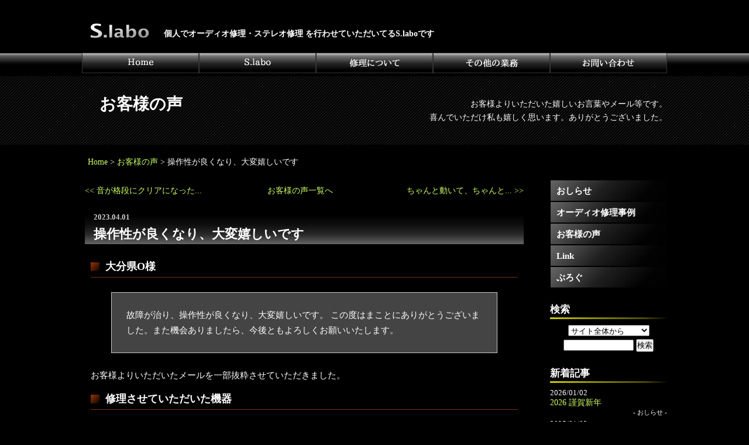

--- FILE ---
content_type: text/html; charset=UTF-8
request_url: https://slabo-e.jp/voice/entry-1230.html
body_size: 17422
content:
<!DOCTYPE html>
<!--[if lt IE 7]><html class="no-js lt-ie9 lt-ie8 lt-ie7" lang="ja"> <![endif]-->
<!--[if IE 7]><html class="no-js lt-ie9 lt-ie8" lang="ja"> <![endif]-->
<!--[if IE 8]><html class="no-js lt-ie9" lang="ja"> <![endif]-->
<!--[if gt IE 8]><!--> <html class="no-js" lang="ja"> <!--<![endif]-->
<head>
<meta charset="UTF-8" />
<title>操作性が良くなり、大変嬉しいです | お客様の声 | オーディオ修理・ステレオ修理 ｜ S.labo</title>
<meta name="keywords" content="Audio,オーディオ,オーディオ修理,ステレオ,ステレオ修理,静岡県,富士市" />
<meta name="description" content="
お客様よりいただいた嬉しいお言葉やメール等です。
喜んでいただけ私も嬉しく思います。ありがとうございました。 _ 動かないけど・・・・　捨てられないオーディオ・ステレオありませんか？個人でオーディオ修理・ステレオ修理 を行わせていただいてるS.laboです" />
<link rel="canonical" href="https://slabo-e.jp/voice/" />
<meta name="robots" content="all" />
<meta name="robots" content="NOYDIR" />
<meta property="og:title" content="操作性が良くなり、大変嬉しいです | お客様の声 | オーディオ修理・ステレオ修理 ｜ S.labo" />
<meta property="og:type" content="website" />
<meta property="og:url" content="https://slabo-e.jp/" />
<meta property="og:image" content="https://slabo-e.jp/logo.gif"/>
<meta property="og:site_name" content="オーディオ修理・ステレオ修理 ｜ S.labo" />
<meta property="og:description" content="お客様よりいただいた嬉しいお言葉やメール等です。
喜んでいただけ私も嬉しく思います。ありがとうございました。 _ 動かないけど・・・・　捨てられないオーディオ・ステレオありませんか？個人でオーディオ修理・ステレオ修理 を行わせていただいてるS.laboです" />
<meta name="author" content="S.labo" />
<meta name="copyright" content="Copyright (c) S.labo All rights reserved." />
<link rel="contents" href="https://slabo-e.jp/voice/entry-1230.htmlsitemap.html" title="サイトマップ" />
<link rel="shortcut icon" href="https://slabo-e.jp/favicon.ico" />
<meta http-equiv="Content-Style-Type" content="text/css" />
<meta http-equiv="Content-Script-Type" content="text/javascript" />
<link href="/themes/S_labo0907/css/common.css?date=20250331143949" rel="stylesheet" type="text/css" media="all" />

<link rel="alternate" type="application/rss+xml" title="オーディオ修理・ステレオ修理 ｜ S.labo RSS 2.0" href="https://slabo-e.jp/rss2.xml" />
<script src="/js/library/jquery/jquery-3.6.1.min.js" charset="UTF-8"></script>

<script src="/acms.js?uaGroup=PC&amp;domains=slabo-e.jp&amp;jsDir=js/&amp;themesDir=/themes/&amp;bid=1&amp;cid=8&amp;eid=1230&amp;googleApiKey=ABQIAAAAaUMJxSv_d56MfpHi3Izt1RT7zbD8vEBR13r8-cqO-7DOLzyUxxSpYucgisE2M-tY3Mn5j3p0jBZSsA&amp;jQuery=3.6.1&amp;jQueryMigrate=migrate-3.0.1&amp;mediaClientResize=on&amp;fulltimeSSL=1&amp;v=8a6fc0c6f5a1dcf2d8ca1eb3b5c7d817&amp;umfs=50M&amp;pms=50M&amp;mfu=20&amp;lgImg=:800&amp;jpegQuality=100&amp;mediaLibrary=off&amp;edition=standard&amp;urlPreviewExpire=48&amp;timemachinePreviewDefaultDevice=PC&amp;ccd=voice&amp;ecd=entry-1230.html&amp;scriptRoot=/" charset="UTF-8" id="acms-js"></script>


<script async src="https://www.googletagmanager.com/gtag/js?id=UA-3358706-2"></script>
<script>
  window.dataLayer = window.dataLayer || [];
  function gtag(){dataLayer.push(arguments);}
  gtag('js', new Date());

  gtag('config', 'UA-3358706-2');
</script>

<meta name="csrf-token" content="c0a41592f3389ca56044bee3bb428a974bccee38fb5ab764899873d22e0b631e"><script type="text/javascript" src="/js/dest/vendor.js?date=20260115220109" charset="UTF-8" async defer></script>
<script type="text/javascript" src="/js/dest/index.js?date=20260115220109" charset="UTF-8" async defer></script>
<meta name="generator" content="a-blog cms" />
</head>
<body>

<header id="headerwrapper">
    <div id="header">
		<div id="siteTitleBox">
			<h1 id="siteTitle"><a href="https://slabo-e.jp/" title="オーディオ修理・ステレオ修理 ｜ S.labo" class="js-viewing-indelible" ><img src="/themes/S_labo0907/inc/../images/headerlogo.gif" width="100" height="25" alt="オーディオ修理・ステレオ修理 ｜ S.labo" /></a></h1>
        </div>
        
        <p id="headerdesc"><strong>個人でオーディオ修理・ステレオ修理 を行わせていただいてるS.laboです</strong></p>
        
    </div>
</header>
<div id="headermenubody">
    
    <nav id="mainmenuBox">
        <ul>
            <li  class="hm00"><span><a class="block js-viewing-receptor" href="https://slabo-e.jp/ " target="_self" >Home</a>
        
            </span></li>
        
            <li  class="hm01"><span><a class="block js-viewing-receptor" href="https://slabo-e.jp/about/" target="_self" >S.labo</a>
        
            </span></li>
        
            <li  class="hm02"><span><a class="block js-viewing-receptor" href="https://slabo-e.jp/repair/" target="_self" >修理について</a>
        
            </span></li>
        
            <li  class="hm03"><span><a class="block js-viewing-receptor" href="https://slabo-e.jp/other/" target="_self" >その他業務</a>
        
            </span></li>
        
            <li  class="hm04"><span><a class="block js-viewing-receptor" href="https://slabo-e.jp/contact.html" target="_self" >お問い合わせ</a>
        
            </span></li>
        
            
        </ul>
    </nav>
    
</div>

<!-- /header ▲▲▲▲▲▲▲▲▲▲ -->
<div id="headimgwrapperbody">
    <section id="headimgwrapper">
        <div id="maintitle">

            <h2>お客様の声</h2> 
        
        <p>お客様よりいただいた嬉しいお言葉やメール等です。<br />
喜んでいただけ私も嬉しく思います。ありがとうございました。</p>
        



     </div>
        
        
        
    </section>
</div>
    
<div id="wrapperbody">
<div id="wrapper">
    <!-- 管理用 -->
    
    <!-- /adminBox -->
    <div id="plist">
    
        
            
            <a href="https://slabo-e.jp/">Home</a>
        
        
        
             &gt; 
            <a href="https://slabo-e.jp/voice/">お客様の声</a>
        
        
        
             &gt; 
            <a href="https://slabo-e.jp/voice/entry-1230.html">操作性が良くなり、大変嬉しいです</a>
        

        
        



    
    </div>

    <div id="main">



		<!-- BEGIN guideBox:veil -->
        <!-- タグ絞り込み -->
        
        <!-- 記事本文 -->
		<!-- END guideBox:veil -->









        
        
        <ul class="newsNavi clearfix">
            <li class="oldList">
                
                <a href="https://slabo-e.jp/voice/entry-1227.html">&lt;&lt; 音が格段にクリアになった...</a>
                
                &nbsp;</li>
            <li class="allList"><a href="https://slabo-e.jp/voice/">お客様の声一覧へ</a></li>
            <li class="newList">&nbsp;
                
                <a href="https://slabo-e.jp/voice/entry-1231.html">ちゃんと動いて、ちゃんと... &gt;&gt;</a>
                
            </li>
        </ul>
        
		
		 
		<!-- 1記事▼▼ -->
		
		<!-- /boxHeader -->
		<section class="entryWrapper">
			
			
			<div class="entryHeader clearfix">
               
               <p class="dateClass">2023.04.01</p>
                
				<h3 class="entryTitle">操作性が良くなり、大変嬉しいです</h3>
			</div>
			<!-- /entryHeader -->
			
			<div class="entry clearfix">
				
				


<!-- テキスト -->

<h4 id="h9086">大分県O様</h4>








<!-- テキスト -->

<div class="entry-container"><blockquote>故障が治り、操作性が良くなり、大変嬉しいです。

この度はまことにありがとうございました。また機会ありましたら、今後ともよろしくお願いいたします。</blockquote></div>








<!-- テキスト -->

<p>お客様よりいただいたメールを一部抜粋させていただきました。</p>








<!-- テキスト -->

<h4 id="h9089">修理させていただいた機器</h4>








<!-- テキスト -->

<p><a href="https://slabo-e.jp/audiorepair/Technics_RS-B100.html"></a><a href="https://slabo-e.jp/audiorepair/PRIMARE_Model_204.html">PRIMARE Model 204</a></p>






				
			 <hr class="clearHidden" />
				
				
				
				

			</div>









			<!-- /entry -->
            
            





            
			<hr class="clearHidden" />
		</section>
		<!-- /entryWrapper -->
		
		<!-- 1記事▲▲ -->
		
		






















      
</div>
<!-- /main ▲▲▲▲▲▲▲▲▲▲ -->

        <div id="sub">            







            
            <nav id="sidemenu">
            
            
            <ul>
                <li><span><a class="catelink js-viewing-receptor" href="https://slabo-e.jp/news/">おしらせ</a></span></li>
                <li><span><a class="catelink js-viewing-receptor" href="https://slabo-e.jp/audiorepair/">オーディオ修理事例</a></span></li>
                <li><span><a class="catelink js-viewing-receptor" href="https://slabo-e.jp/voice/">お客様の声</a></span></li>
                <li><span><a class="catelink js-viewing-receptor" href="https://slabo-e.jp/link/">Link</a></span></li>
                <li><span><a class="catelink js-viewing-receptor" href="https://slabo-e.jp/blog/">ぶろぐ</a></span></li>
            </ul>
            
            </nav>
            

            <div id="searchBox" class="subBoxstyle">
            	<h2 class="subBtitle">検索</h2>
                <form action="" method="post" name="searchForm" id="searchForm">
                    <select name="cid" style="margin-bottom:5px;">
                        <option value="">サイト全体から</option>
                        <option value="6">オーディオ修理事例</option>
                    </select>
                    <input type="text" name="keyword" value="" class="searchCat"/>
                    <input type="submit" name="ACMS_POST_2GET" value="検索" />
                    <input type="hidden" name="bid" value="1" />
                    <!-- <input type="hidden" name="tpl" value="/" /> -->
                    <input type="hidden" name="sid" value="" />
                <input type="hidden" name="formUniqueToken" value="af29cc1e0d798013a3ae4abbe8514a5f03b122d7816e6f12786817c8b0b1977b">
<input type="hidden" name="formToken" value="c0a41592f3389ca56044bee3bb428a974bccee38fb5ab764899873d22e0b631e">
</form>
           </div>


            
            <div id="subheadline" class="subBoxstyle">
            	<h2 class="subBtitle">新着記事</h2>
                <dl>
                	<dt class="subdate">2026/01/02</dt>
                    <dd><a href="https://slabo-e.jp/news/entry-1257.html">2026 謹賀新年</a></dd>
                    <dd class="txtright subcate">- おしらせ -</dd>
                	<dt class="subdate">2025/01/03</dt>
                    <dd><a href="https://slabo-e.jp/news/entry-1256.html">2025 謹賀新年</a></dd>
                    <dd class="txtright subcate">- おしらせ -</dd>
                	<dt class="subdate">2024/01/02</dt>
                    <dd><a href="https://slabo-e.jp/news/entry-1255.html">2024 謹賀新年</a></dd>
                    <dd class="txtright subcate">- おしらせ -</dd>
                	<dt class="subdate">2023/11/01</dt>
                    <dd><a href="https://slabo-e.jp/audiorepair/MERIDIAN_508.html">MERIDIAN 508</a></dd>
                    <dd class="txtright subcate">- オーディオ修理事例 -</dd>
                	<dt class="subdate">2023/11/01</dt>
                    <dd><a href="https://slabo-e.jp/voice/entry-1252.html">音も以前に比べてクリアなったような気がいたします</a></dd>
                    <dd class="txtright subcate">- お客様の声 -</dd>
                </dl>
            </div>
            

    
<!-- 
            <div id="mobile" class="subBoxstyle">
                <a href="javascript:void(0);" class="submobBT mob-toggle-head" title="携帯からもアクセス！！">携帯サイトはこちらから</a>
                <div id="mobilepopup" class="mob-toggle-body">
                    <div id="qrcBox">
                        <h3>QRコードからは</h3>
                        <p id="QRCimg"><img src="/themes/S_labo0907/inc/../images/QRC.gif" alt="オーディオ修理・ステレオ修理 ｜ S.labo QRコード"><br />https://slabo-e.jp/</p>
                    </div>

                    <div id="sendaddBox">
                        <h3>携帯メールへアドレスを送信される方は</h3>
                        <iframe src="https://slabo-e.jp/mobilesend.html" name="ケータイへアドレス送信フォーム" width="100%" height="250px" align="middle" scrolling="auto" frameborder="0"></iframe>
                    </div>
                </div>
            </div>            
 -->



    
        
        <div id="linklistsub" class="subBoxstyle">
        <h2 class="subBtitle">リンク</h2>
        <ul>
            <li><div style="width:150px; height:80px; overflow:hidden; position:relative; margin-left:auto; margin-right:auto;"><a href="http://kizuna-fromfujiyama.com" title="絆kizuna アトリエ絆"><img src="/archives/001/200907/4a64defeb2271.jpg" width="150" height="70" style="left:0px; top:5px; position:relative;" alt="絆kizuna アトリエ絆"/></a></div></li>
                <li><div style="width:150px; height:80px; overflow:hidden; position:relative; margin-left:auto; margin-right:auto;"><a href="http://cdpartsman.com" title="CDパーツマン"><img src="/archives/001/201012/4cfda503272bc.gif" width="150" height="45" style="left:0px; top:18px; position:relative;" alt="CDパーツマン"/></a></div></li>
                <li><div style="width:150px; height:80px; overflow:hidden; position:relative; margin-left:auto; margin-right:auto;"><a href="http://az-mart.net" title="azmart"><img src="/archives/001/201005/4bf7f76a0e216.gif" width="150" height="47" style="left:0px; top:17px; position:relative;" alt="azmart"/></a></div></li>
                <li><div style="width:150px; height:80px; overflow:hidden; position:relative; margin-left:auto; margin-right:auto;"><a href="http://radio-f.jp" title="Radio-f"><img src="/archives/001/201211/5093e18e38782.gif" width="150" height="38" style="left:0px; top:21px; position:relative;" alt="Radio-f"/></a></div></li>
                
            </ul>
        </div>
        

        <div id="subFooterBox">&nbsp;</div>

        </div>


    <div id="footersub">

	&nbsp;
            
    </div>
    <p id="toTop"><a class="scrollTo" href="#headerwrapper"><img src="/themes/S_labo0907/inc/../images/pagetopBT.gif" width="67" height="13" alt="PageTop▲" /></a></p>

</div>
</div>
<!-- /wrapper ▲▲▲▲▲▲▲▲▲▲ -->
<footer id="footerbody">
    <div id="footer">
        
        <div id="footermenuBox">
        <ul>
                <li  ><a href="https://slabo-e.jp/about/" target="_self" >S.labo</a>
            
                </li>
            
                <li  ><a href="https://slabo-e.jp/repair/" target="_self" >修理について</a>
            
                </li>
            
                <li  ><a href="https://slabo-e.jp/other/" target="_self" >その他業務</a>
            
                </li>
            
                <li  ><a href="https://slabo-e.jp/contact.html" target="_self" >お問い合わせ</a>
            
                </li>
            
                <li  ><a href="https://slabo-e.jp/about/info.html" target="_self" >特定商取引法に基づく表示</a>
            
                </li>
            
                <li  ><a href="https://slabo-e.jp/about/privacy.html" target="_self" >個人情報保護方針</a>
            
                </li>
            
                <li  ><a href="https://slabo-e.jp/sitemap.html" target="_self" >サイトマップ</a>
            
                </li>
            
                
            </ul>

        <ul>
                
            
        
                <li><a href="https://slabo-e.jp/news/">おしらせ</a>
            
        
                </li>
            
        
                <li><a href="https://slabo-e.jp/audiorepair/">オーディオ修理事例</a>
            
        
                </li>
            
        
                <li><a href="https://slabo-e.jp/voice/">お客様の声</a>
            
        
                </li>
            
        
                <li><a href="https://slabo-e.jp/link/">Link</a>
            
        
                </li>
            
        
                <li><a href="https://slabo-e.jp/blog/">ぶろぐ</a>
            
        
                </li>
            
        
                
             </ul>
        
        
         </div>      
        
		<address>
			<p id="footerTXT"> </p>
		</address>
        
 
         <small id="copyright">Copyright &copy; 2026 S.labo All rights reserved.</small>

    </div>
</footer>

<script type="text/javascript" src="//static.woopra.com/js/woopra.v2.js"></script>
<script type="text/javascript">
woopraTracker.track();
</script>

</body>
</html>

--- FILE ---
content_type: text/css
request_url: https://slabo-e.jp/themes/S_labo0907/css/common.css?date=20250331143949
body_size: 138
content:
@charset "UTF-8";
@import "reset.css";
@import "style.css";
@import "plain.css";
@import "layout.css";
@import "reset_s.css";
@import "/themes/system/css/acms-admin.min.css";
@import "/themes/system/css/acms.min.css";
@import "mainstyle.css";

--- FILE ---
content_type: text/css
request_url: https://slabo-e.jp/themes/S_labo0907/css/reset.css
body_size: 1653
content:
@charset "utf-8"; 

/* ---------------
reset.css
要素の再設定用
案件毎に書き換えない
--------------- */

/* ---------------
マージン・余白のリセット
--------------- */
body, div,
dl, dt, dd, ul, li,
h1, h2, h3, h4, h5, h6,
pre, form, fieldset, textarea, p, blockquote, th ,td {
	margin: 0;
	padding: 0;
}

ul{
	list-style-type: none;
	padding: 0.5em 0;
}
/* ---------------
要素の再定義
--------------- */
body  {
	font-family: "ヒラギノ角ゴ Pro W3", "Hiragino Kaku Gothic Pro", "Osaka",  "ＭＳ Ｐゴシック", "MS PGothic", sans-serif;
	font-size: 12px; /* モダンブラウザ向け */
	_text-align: center;
}

table {
	font-size: 12px; /* Dreamweaver cs4 デザインビュー向け bodyのフォントサイズに合わせる。 */
}
/* ie6 only */
* html body {
	font-size: 75%;
	letter-spacing:0.1em;
}
/* ie7 only */
*+html body  {
	font-size: 75%;
	letter-spacing:0.1em;
}
h1, h2, h3, h4, h5, h6 {
	font-family: "ヒラギノ角ゴ Pro W3", "Hiragino Kaku Gothic Pro", "Osaka",  "ＭＳ Ｐゴシック", "MS PGothic", sans-serif;
	font-size: 1em;
}
textarea {
	font-family: "ヒラギノ角ゴ Pro W3", "Hiragino Kaku Gothic Pro", "Osaka", "ＭＳ Ｐゴシック", "MS PGothic", sans-serif;
	font-size: 1em;
}
textarea {
	padding: 2px 4px;
}
blockquote {
	margin: 1em;
	padding: 0.5em 0 1em 1em;
	border: #CCCCCC 1px solid;
	background-color: #FDFDFD;
	color: #888888;
}
img {
	border: none;
}
address {
	font-style:normal;
	}

/* リンクの設定 */
a {
outline : 0;
}
a:link,a:visited,a:active {
border: none;
text-decoration: none;
}
a:hover {
border: none;
text-decoration: underline;
}

/* ブロックごとの再設定 */
p,
#main li ,
#main dt ,
#main dd ,
blockquote {
	line-height: 1.7;
}


--- FILE ---
content_type: text/css
request_url: https://slabo-e.jp/themes/S_labo0907/css/style.css
body_size: 21100
content:
@charset "utf-8";
/* ---------------
汎用スタイル style.css
テンプレートにあるclassの初期値設定
--------------- */

/* テンプレート名表示 */
#adminBox #rootTpl{
	color:#ECECEC;
}/* 背景と同色にしてあります */
/* ---------------
表示調整汎用
--------------- */

/* フロート解除 */
.clear {
	clear: both !important;
}
/*	フロート解除(不可視)(予備)	*/
.clearHidden {
	display: block;
	clear: both;
	visibility: hidden;
	height: 0px;
	margin: 0px;
	padding: 0px;
}
/* フロート解除(不可視) */
.clearfix:after {
	clear: both;
	display: block;
	visibility: hidden;
	height: 0;
	content: ".";
}
.clearfix {
	_display: inline-table;
	zoom: 1;
}
/* 音声読み上げナビゲーション */
.voiceRead {
	display: none;
	visibility: hidden;
}
/* 強調表示 */
.emSection,
#main .emSection .aNameHover {
	color: #FF0000 !important;
	text-align: left;
}
/* 汎用ボタン囲み */
.btnBox {
	min-height: 30px;
	margin: 10px 0;
	padding: 10px;
}
/* 汎用配置 */
.txtCenter {
	text-align: center;
}
.txtLeft {
	text-align: left;
}
.txtRight {
	text-align: right;
}
/* 本文内ナビゲーション用囲み */
.guideBox {
}
/* ３分割送りメインカラム */
#main .oldList {
	float: left;
	width: 35%;
	text-align: left;
}
#main .allList {
	float: left;
	width: 28%;
	text-align: center;
}
#main .newList {
	float: right;
	width: 35%;
	text-align: right;
}
/* ３分割送り サブカラム*/
#sub .oldList {
	float: left;
	width: 30%;
	text-align: left;
}
#sub .allList {
	float: left;
	width: 38%;
	text-align: center;
}
#sub .newList {
	float: right;
	width: 30%;
	text-align: right;
}
/* 2分割ボタン */
#main .linkLeft,
.linkLeft {
	float: left;
	width: 47%;
	text-align: left;
}
#main .linkRight,
.linkRight {
	float: right;
	width: 47%;
	text-align: right;
}
#main .linkLeftNear,
.linkLeftNear {
	float: left;
	width: 48%;
	text-align: right;
}
#main .linkRighttNear,
.linkRightNear {
	float: right;
	width: 48%;
	text-align: left;
}
/* 静的汎用スタイル▼▼ */
table.dataTable {
}
table.dataTable tr {
}
table.dataTable th {
}
table.dataTable td {
}
caption {
	margin: 0;
	padding: 0.5em 0.8em;
}
ul.dataUl {
}
ul.dataUl li {
}
dl.dataDl {
	_display: inline-table;
	zoom:1;
}
.dataDl:after {
	clear: both;
	display: block;
	visibility: hidden;
	height: 0;
	content: ".";
}
dl.dataDl dt {
	float: left;
	clear: both;
	width: 20%;
	margin: 0;
	padding: 5px 0;
}
dl.dataDl dd {
	float: left;
	width: 80%;
	margin: 0;
	padding: 5px 0;
}
/* 汎用スタイル▲▲ */
/* ---------------
ブログ標準
--------------- */
/* header ▼▼ */
/* h1タイトル */
#siteTitleBox {
}
#siteTitle {
	font-size: 2em;
	padding: 20px 10px 10px 10px;
}
#siteTitle a:link,
#siteTitle a:visited,
#siteTitle a:hover,
#siteTitle a:active {
	font-weight: bold;
}
/* description */
#description {
	padding: 0 10px 10px 10px;
}
/* header ▲▲ main ▼▼ */
/* 日のループ内トップ,コメントトップ,トラックバックトップ */
.boxHeader {
	_width: 100%;
	padding: 10px 0;
	clear: both;
}
/* {dateClass}と同じpに設定 */
.dateClass {
	padding-right: 10px;
	text-align: left;
	font-size: 1.17em;/* 14px相当 */
	font-weight: bold;
}
/* {dateClass}が日曜の場合のclass名 */
.date0 {
	color: #FF3300;
}
/* {dateClass}が平日の場合のclass名 */
.date,
.date1,
.date2,
.date3,
.date4,
.date5 {
	color: #333333;
}
/* {dateClass}が土曜の場合のclass名 */
.date6 {
	color: #004B71;
}
/* 同じ月日の記事へのリンク */
.historyYear {
	margin: 5px 0;
	font-size: 1em;
	text-align: left;
}
.historyYear li {
	display: inline;
	margin:  0;
	padding: 0 10px 0 0;
}
/* タグ */
/* 選択されたタグ */
#wrapper #main .guideBox #tagBox {
	text-align: left;
}
#wrapper #main #tagBox #selectTag {
	text-indent: -10em;
	_text-indent: -9em;
	margin: 0.5em 0 1em 10em;
}
*+html #wrapper #main #tagBox #selectTag {/* ie7 onry */
	text-indent: -9.5em;
}
#wrapper #main #tagBox #nextTagTitle {
	text-indent: -8em;
	_text-indent: -7em;
	margin: 0.5em 0 1em 8em;
}
*+html #wrapper #main #tagBox #nextTagTitle {/* ie7 onry */
	text-indent: -7.5em;
}
/* entry ▽▽ */
/* 記事ループ{newsBox}と同じdivに設定 */
.entryWrapper {
	margin: 0 0 20px 0;
	padding: 10px 10px 10px 10px;
	/*_width: 100%; ieで背景色を指定する場合は幅も指定する*/
}
.newsBox {/* 通常公開記事の背景色 */
}
.newsBoxHidden {/* 非公開記事の背景色 */
	background-color: #EBEBEB;
}
.newsBoxLimit {/* 期限切れ記事の背景色 */
	background-color: #FFF1E3;
}
.entryHeader {
	padding: 0;
	margin: 0 0 20px 0;
}
.entryTitle {
	font-size: 1.5em;/* 18px相当 */
	line-height: 1.4;
}
.entryDescription {
	text-align: right;
}
.categoryName {
}
.footNewsDate {
}
/* 記事上部記事送り囲み */
.newsNavi {
	_height: 30px;
	min-height: 30px;
}
/* 記事フッター記事送り囲み */
.entryFooterNavi {
	_height: 30px;
	min-height: 30px;
	padding: 5px 0 10px 0;
	margin: 0;
}
.btnBox .comSubmitBox {
	width: 100px;
}
/* サブエリアカレンダー　月送り囲み */
	#subCalYear {
	_height: 1em;
	min-height: 1em;
}
/* 内包する要素を設定するためのclass .entry-----------------  */
	.entry {
	margin: 0;
	padding: 0 0 10px 0;
}
.entry h2 {
	margin: 0 0 0.5em 0;
	padding: 0.5em 0;
	font-size: 1.17em;/* 14px相当 */
}
.entry h3 {
	margin: 0 0 0.5em 0;
	padding: 0.5em 0;
	font-size: 1.17em;/* 14px相当 */
}
.entry h4 {
	margin: 0 0 0.5em 0;
	padding: 0.5em 0;
	font-size: 1.17em;/* 14px相当 */
}
.entry h5 {
	margin: 0 0 0.5em 0;
	padding: 0.5em 0;
}
.entry p {
	padding: 0.5em 0;
}
/* マークダウン用 */
.entry blockquote p {
	font-size: 1em;
}
.photoBoxL {
	float: left;
	margin-right: 15px;
}
.photoBoxL .img {
	margin:5px;
}
.photoBoxR {
	float: right;
	margin-left: 10px;
}
.photoBoxR .img {
	margin:5px;
}
.photoBoxC {
	clear: both;
	margin: 0 auto;
	text-align: center;
}
.photoBoxC .img {
	margin:5px;
}

.entry ul {
	list-style-type: disc;
	list-style-position: inside;
	margin: 0 0 1em 1.6em;
}
.entry ul li {
	margin: 0 0 0.5em 0;
	padding: 0 0 0 0;
	line-height: 1.2;
}
.entry ol {
	list-style-position: inside;
	margin: 0 0 1em 0;
	margin: 0 0 1em 1.6em;
	padding: 0;
}
.entry ol li {
	margin: 0 0 0.5em 0;
	_margin: 0 0 0.5em 1em;
	padding: 0 0 0 0;
	line-height:1.2;
}
.entry dl {
	width: 98%;
	line-height:1.2;
}
.entry pre {
	clear: both;
	max-height:10em;
	_height:6em;
	overflow: auto;
	_overflow: scroll;
	width: 90%;
	margin: 5px 0 5px 10px;
	padding: 10px;
}
.entry blockquote {
	clear: both;
	padding: 17px 20px;
}
.entry table {
	margin: 0 0 10px 0;
	padding: 0;
	border-collapse: collapse;
}
.entry tr {
	margin: 0;
	padding: 0;
}
.entry th {
	padding: 0.5em 0.8em;
	font-weight: normal;
	text-align: left;
}
.entry td {
	padding: 0.5em 0.8em;
}
.entry .newsTag {
	text-indent: -4.5em;
	margin: 1em 0 0 5em;
}
/* 記事データ▲▲ */
/* 続きを読むリンク */			
.continueLink {
}
.continueLink a,
.continueLink a:link,
.continueLink a:visited,
.continueLink a:active {
	display: block;
	margin: 10px 0;
	padding: 10px 0;
	text-align: left;
}
.continueLink a:hover {
	display: block;
	margin: 10px 0;
	padding: 10px 0;
	text-align: left;
}
/* .entryに内包する要素に関する記述ここまで----------------- */
/* 記事フッター */
.entryFooter {
	padding: 8px 0 0 0;
	font-size: 1em;
	text-align: right;
}
/* 記事の付帯情報 */
.entryIncident {
	text-align: right;
	font-size: 1em;
	margin: 0 0 10px 0;
}
/* バナー　subエリアも同じclass */
.bannerBox {
	text-align: center;
	margin: 0 auto 10px auto;
}
.dateBannerBox {
	margin-bottom: 30px;
}
/* 記事内画像の回り込み設定 */
.imageLeft {
	float: left;
	margin: 0 15px 15px 0;
}
.imageRight {
	float: right;
	margin: 0 0 15px 15px;
}
.imageTop {
	margin: 0 auto;
	width:100%;
	text-align:center;
}
/* 画像のキャプション */
.imageCaption {
	font-size: 85%;
	color: #666666;
}
/* 一覧へ */
.sitetopLink {
	text-align: center;
}
/* ---------------
添付ファイル関連
--------------- */

/* 添付画像 */
.columnImage {
	padding: 5px;
	border-top: solid 1px #C0C0C0;
	border-right: solid 1px #808080;
	border-bottom: solid 1px #808080;
	border-left: solid 1px #C0C0C0;
	background-color: #FFFFFF;
}
/* 添付ファイルアイコン */
.columnIcon {
	padding: 5px;
}
/* 添付ファイルのキャプション */
.caption {
	margin: 2px 0 5px;
	padding: 0 5px;
	color: #666666;
	font-size: 88% !important;
	text-align: center;
	line-height: 1.2;
}
.nocaption {
	margin-bottom: 10px;
}
/* 添付画像配置（おまかせ） */
div.column-image-auto {
}
/* 添付画像配置（左） */
div.column-image-left {
	float: left;
	margin-right: 10px;
	display: inline;
}
html[xmlns*=""] body:last-child .column-image-auto {display:block;}

/* 添付画像配置（右） */
div.column-image-right {
	float: right;
	margin-left: 10px;
	display: inline;
}
html[xmlns*=""] body:last-child .column-image-right {display:block;}

/* 添付画像配置（中央） */
div.column-image-center {
	margin-left: auto;
	margin-right:auto;
	_text-align: center;
}
/* ファイル配置（おまかせ） */
div.column-file-auto {
}
/* ファイル配置（左） */
div.column-file-left {
	float: left;
	margin-right: 10px;
	display: inline;
}
html[xmlns*=""] body:last-child .column-file-left {display:block;}

/* ファイル配置（右） */
div.column-file-right {
	float: right;
	margin-left: 10px;
	display: inline;
}
html[xmlns*=""] body:last-child .column-file-right {display:block;}

/* ファイル配置（中央） */
div.column-file-center {
	margin-left: auto;
	margin-right:auto;
	_text-align: center;
}
/* 地図配置（おまかせ） */
.column-map-auto {
	margin-bottom: 10px;
	/*macie¥*/
	overflow: hidden;/*macie*/
}
/* 地図配置（左） */
.column-map-left {
	float: left;
	margin-right: 10px;
	margin-bottom: 10px;
	/*macie¥*/
	overflow: hidden;/*macie*/
}
/* 地図配置（右） */
.column-map-right {
	float: right;
	margin-left: 10px;
	margin-bottom: 10px;
	/*macie¥*/
	overflow: hidden;/*macie*/
}
/* 地図配置（中央） */
.column-map-center {
	display:block;
	margin-right: auto;
	margin-left: auto;
	margin-bottom: 10px;
	/*macie¥*/
	overflow: hidden;/*macie*/
}
/* YouTube配置 (おまかせ) */
.column-youtube-auto {
}
/* YouTube配置 (左) */
.column-youtube-left {
	float: left;
	margin-right: 10px;
	display: inline;
}
html[xmlns*=""] body:last-child ..column-youtube-left {display:block;}

/* YouTube配置 (右) */
.column-youtube-right {
	float: right;
	margin-left: 10px;
	display: inline;
}
html[xmlns*=""] body:last-child .column-youtube-right {display:block;}

/* YouTube配置 (中央) */
.column-youtube-center {
	margin-left: auto;
	margin-right:auto;
}
/* 画像URL配置（おまかせ） */
div.column-eximage-auto {
}
/* 画像URL配置（左） */
div.column-eximage-left {
	float: left;
	margin-right: 10px;
	display: inline;
}
html[xmlns*=""] body:last-child .column-eximage-auto {display:block;}

/* 画像URL配置（右） */
div.column-eximage-right {
	float: right;
	margin-left: 10px;
	display: inline;
}
html[xmlns*=""] body:last-child .column-eximage-right {display:block;}

/* 画像URL配置（中央） */
div.column-eximage-center {
	margin-left: auto;
	margin-right:auto;
	_text-align: center;
}
/* 検索結果 */
.searchWord1 {
	color:black;
	background:#ffff66;
}
.searchWord2 {
	color:black;
	background:#a0ffff;
}
.searchWord3 {
	color:black;
	background:#99ff99;
}
.searchWord4 {
	color:black;
	background:#ff9999;
}
.searchWord5 {
	color:black;
	background:#ff66ff;
}
.searchWord6 {
	color:black;
	background:#880000;
}
/* ---------
検索結果 
------------*/
.highlight1 {
	color:black;
	background:#ffff66;
}
.highlight2 {
	color:black;
	background:#a0ffff;
}
.highlight3 {
	color:black;
	background:#99ff99;
}
.highlight4 {
	color:black;
	background:#ff9999;
}
.highlight5 {
	color:black;
	background:#ff66ff;
}
.highlight6 {
	color:black;
	background:#880000;
}
.infoHeading {
	background: #CCCCCC;
	margin: 0px;
	padding: 5px;
}
#allBox #mainBox .entryBox .continueBtn {
	text-align: right;
	margin: 10px 0px;
}
.tagListMenu {
	margin: 0px;
	padding: 0px;
}
.tagListMenu li {
display:inline;
line-height:1.4;
margin:0;
padding:0 6px 0 0;
}

/* ---------------
フォーム
--------------- */
label.validator-result-,
label.validator-result-1 {
	display: none;
}
label.validator-result-error,
label.validator-result-0 {
	display: block;
	color: red;
}
p.transaction-notice- {
	display: none;
}
p.transaction-notice-error {
	color: red;
}
/* フォームの横幅 */
.formSizeS {
	width: 150px;
}
.formSizeM {
	width: 240px;
}
.formSizeL {
	width: 320px;
}
.formSizeLL {
	width: 400px;
}

/* entry △△ コメント・トラックバック ▽▽ */
/* コメント・トラックバックの囲み */
.relationWrapper {
	margin: 0 0 20px 0;
	padding: 10px;
}
/* 「コメント」「トラックバック」タイトル部分囲み */
/*.boxHeader {
　上に記載済み
}*/
/* 「コメント」「トラックバック」タイトル部分 */
.relationHeader {
	font-size: 1.5em;/* 18px相当 */
}
/* 内包する要素を設定するためのclass .relation-----------------  */
.relation {
}
.relationTitle {
	margin: 0 0 0.5em 0;
}
.relation form {
	width: 100%;
	overflow: hidden;
}
/* .relationに内包する要素に関する記述ここまで----------------- */
.comPost {/* 投稿ボタン */
	text-align: center;
	margin-bottom:30px;
}
.passBox { /* 各コメント・各トラックバック囲み comBoxと同じdivにかかる */
	padding: 10px 10px 0 10px;
	margin: 0 0 10px 0;
}
.comBox { /* 変数が出力するclass　公開されたコメント */
}
.comBoxAdminOnly { /* 各コメント　変数が出力するclass　非公開コメント */
	background-color:#CECECE;
}
.passBox h3 {
}
.passBox p {
}
.passBox p.entryIncident {
	font-size: 1em;
	margin-top: 1em;
}
#textfield {
	width: 88%;
}
.relation p {
}
.formSizeHarf {
	width:45%;
}
.formSizeFull {
	width:80%;
}
.relationNaviNext {
	float: left;
	text-align: left;
	width: 47%;
}
.relationNaviPrev {
	float: right;
	text-align: right;
	width: 47%;
}

/*  コメント・トラックバック △△ */

/* ページ送り */
div.entryListNavi {
	font-size:1em;
}
.backPageLink {
	float: left;
	text-align: left;
	width: 20%;
}
.PageLink {
	float: left;
	text-align: center;
	width: 58%;
}
.forwardPageLink {
	float: left;
	text-align: right;
	width: 20%;
}

/* main ▲▲ sub ▼▼ */
/* メニュー全体のタイトル */
#sub h2 {
}
/* menu個別の囲み */
.menuListBox {
	margin: 0 0 20px 0;
}
/* menuタイトルのclass */
.naviBlogMenu {
	margin: 0;
	padding: 5px;
}
/* リンクのカテゴリを使ったときのclass */
.menuListBox .linkCategoryName {
	margin: 7px 6px 3px;
}
/* menu内容のclass p,ulにかかる */
.txtListMenu {
	margin: 0;
	padding: 5px;
}
.txtListMenu li {
	padding: 0 0 0.5em 7px;
	background: url(../images/marker.gif) 0 0.4em no-repeat;
	line-height:1.6;
}
/* コメント投稿者など付帯情報 */
.txtListMenu li span {
}
/* ------------
タグ 
---------------- */

/* タグ */
.tagListMenu li {
	display: inline;
	margin:  0;
	padding: 0 6px 0 0;
	line-height: 1.4;
}
/* タグリストのサイズ設定
タグの総数のうちから、登録数の少ない順に、.tagSize1に1~4%,.tagSize2に5~8%-------.tagSize25に96~100%というように割り振られます。
 */
.tagListMenu .tagSize1 a:link,
.tagListMenu .tagSize1 a:visited,
.tagListMenu .tagSize1 a:hover,
.tagListMenu .tagSize1 a:active {
	font-size: 0.83em;/* 10px相当 */
	_font-size: 0.88em;
}
.tagListMenu .tagSize2 a:link,
.tagListMenu .tagSize2 a:visited,
.tagListMenu .tagSize2 a:hover,
.tagListMenu .tagSize2 a:active {
	font-size:0.83em;
	_font-size: 0.88em;
px}
.tagListMenu .tagSize3 a:link,
.tagListMenu .tagSize3 a:visited,
.tagListMenu .tagSize3 a:hover,
.tagListMenu .tagSize3 a:active {
	font-size:0.915em;/* 11px相当 */
	_font-size:0.95em;
}
.tagListMenu .tagSize4 a:link,
.tagListMenu .tagSize4 a:visited,
.tagListMenu .tagSize4 a:hover,
.tagListMenu .tagSize4 a:active {
	font-size:0.915em;/* 11px相当 */
	_font-size:0.95em;
}
.tagListMenu .tagSize5 a:link,
.tagListMenu .tagSize5 a:visited,
.tagListMenu .tagSize5 a:hover,
.tagListMenu .tagSize5 a:active {
	font-size:1em;/* 12px相当 */
}
.tagListMenu .tagSize6 a:link,
.tagListMenu .tagSize6 a:visited,
.tagListMenu .tagSize6 a:hover,
.tagListMenu .tagSize6 a:active {
	font-size: 1em;
}
.tagListMenu .tagSize7 a:link,
.tagListMenu .tagSize7 a:visited,
.tagListMenu .tagSize7 a:hover,
.tagListMenu .tagSize7 a:active {
	font-size: 1em;
}
.tagListMenu .tagSize8 a:link,
.tagListMenu .tagSize8 a:visited,
.tagListMenu .tagSize8 a:hover,
.tagListMenu .tagSize8 a:active {
	font-size: 1em;
}
.tagListMenu .tagSize9 a:link,
.tagListMenu .tagSize9 a:visited,
.tagListMenu .tagSize9 a:hover,
.tagListMenu .tagSize9 a:active {
	font-size: 1em;
}
.tagListMenu .tagSize10 a:link,
.tagListMenu .tagSize10 a:visited,
.tagListMenu .tagSize10 a:hover,
.tagListMenu .tagSize10 a:active {
	font-size: 1.08em;/* 13px相当 */
	_font-size: 1.1em;
}
.tagListMenu .tagSize11 a:link,
.tagListMenu .tagSize11 a:visited,
.tagListMenu .tagSize11 a:hover,
.tagListMenu .tagSize11 a:active {
	font-size: 1.08em;
	_font-size: 1.1em;
}
.tagListMenu .tagSize12 a:link,
.tagListMenu .tagSize12 a:visited,
.tagListMenu .tagSize12 a:hover,
.tagListMenu .tagSize12 a:active {
	font-size: 1.08em;
	_font-size: 1.1em;
}
.tagListMenu .tagSize13 a:link,
.tagListMenu .tagSize13 a:visited,
.tagListMenu .tagSize13 a:hover,
.tagListMenu .tagSize13 a:active {
	font-size: 1.16em;/* 14px相当 */
}
.tagListMenu .tagSize14 a:link,
.tagListMenu .tagSize14 a:visited,
.tagListMenu .tagSize14 a:hover,
.tagListMenu .tagSize14 a:active {
	font-size: 1.16em;
}
.tagListMenu .tagSize15 a:link,
.tagListMenu .tagSize15 a:visited,
.tagListMenu .tagSize15 a:hover,
.tagListMenu .tagSize15 a:active {
	font-size: ;/* 15px相当 */
}
.tagListMenu .tagSize16 a:link,
.tagListMenu .tagSize16 a:visited,
.tagListMenu .tagSize16 a:hover,
.tagListMenu .tagSize16 a:active {
	font-size: 1.26em;
}
.tagListMenu .tagSize17 a:link,
.tagListMenu .tagSize17 a:visited,
.tagListMenu .tagSize17 a:hover,
.tagListMenu .tagSize17 a:active {
	font-size: 1.26em;
}
.tagListMenu .tagSize18 a:link,
.tagListMenu .tagSize18 a:visited,
.tagListMenu .tagSize18 a:hover,
.tagListMenu .tagSize18 a:active {
	font-size: 1.26em;
}
.tagListMenu .tagSize19 a:link,
.tagListMenu .tagSize19 a:visited,
.tagListMenu .tagSize19 a:hover,
.tagListMenu .tagSize19 a:active {
	font-size: 1.26em;
}
.tagListMenu .tagSize20 a:link,
.tagListMenu .tagSize20 a:visited,
.tagListMenu .tagSize20 a:hover,
.tagListMenu .tagSize20 a:active {
	font-size:1.34em;/* 16px相当 */
}
.tagListMenu .tagSize21 a:link,
.tagListMenu .tagSize21 a:visited,
.tagListMenu .tagSize21 a:hover,
.tagListMenu .tagSize21 a:active {
	font-size: 1.34em;
}
.tagListMenu .tagSize22 a:link,
.tagListMenu .tagSize22 a:visited,
.tagListMenu .tagSize22 a:hover,
.tagListMenu .tagSize22 a:active {
	font-size: 1.34em;
}
.tagListMenu .tagSize23 a:link,
.tagListMenu .tagSize23 a:visited,
.tagListMenu .tagSize23 a:hover,
.tagListMenu .tagSize23 a:active {
	font-size: 1.34em;
}
.tagListMenu .tagSize24 a:link,
.tagListMenu .tagSize24 a:visited,
.tagListMenu .tagSize24 a:hover,
.tagListMenu .tagSize24 a:active {
	font-size: 1.34em;
}
.tagListMenu .tagSize25 a:link,
.tagListMenu .tagSize25 a:visited,
.tagListMenu .tagSize25 a:hover,
.tagListMenu .tagSize25 a:active {
	font-size: 1.34em;
}
/* 検索 */
#searchForm {
}
#searchForm p {
}
select.searchArea {
}
#searchRssBox {
}
/* カレンダー */
#month {
	text-align: center;
	font-size: 0.92em;/*11px相当*/
}
table#cTable {
	width: 99%;
	text-align: center;
}
#cTable tr {
	font-size: 100%;
}
#cTable th,
#cTable td {
	text-align: center;
	font-size: 1em;
}
/* 曜日記載列 */
#cWeek {
}
/* 日 */
#cWeek0 {
}
/* 土 */
#cWeek6 {
}
/* 記事のない日付 日曜スタート */
.cNone0 {
}
.cNone1,
.cNone2,
.cNone3,
.cNone4,
.cNone5 {
}
.cNone6 {
}
/* 記事のある日付 日曜スタート */
.cLink0 {
}
.cLink1,
.cLink2,
.cLink3,
.cLink4,
.cLink5 {
}
.cLink6 {
}
/* プロフィール */
	#profileImg {
	margin-bottom: 5px;
}
#profilePosition {
}
#profileTitle {
}
#profileName {
	margin: 5px 0;
}
#profileText {
	margin: 5px 0;
}
	#subFooterBox {
}
/* RSS */
.rssBtn1 {
	float: left;
	width: 70px;
	margin: 0 10px 10px 0;
}
.rssBtn2 {
	float: left;
	width: 70px;
	margin: 0 10px 10px 0;
}
#a-blogBanner {
	margin: 0 10px 10px 0;
	clear: both;
}
/* sub ▲▲ footer ▼▼ */
#toTop {
	text-align: right;
	margin: 10px 20px 0 0;
	padding: 10px 0 0 0;
	font-size: 0.84em;
}
#copyright {
	text-align: center;
	font-size: 1em;
}
/* footer ▲▲ */
#main .entry ul.dataUl {
	list-style: none;
	margin-left:0;
	padding-left:0;
}
#main .entry ul.dataUl li {
	margin-left:0;
	padding-left:0;
}
#main .entry ul.dataUl li span {
	display:inline-block;
	width:20%;
	vertical-align: top;
}
#subFooterBox #ablogcms {
	clear: both;
}


--- FILE ---
content_type: text/css
request_url: https://slabo-e.jp/themes/S_labo0907/css/plain.css
body_size: 5362
content:
@charset "utf-8";
/* ---------------
reset.cssの上書き
--------------- */

/* ---------------
要素の再定義
--------------- */
body {
	background-color:#FFF;
}
/* ---------------
layout.css
レイアウトの基本設定
--------------- */
/* ヘッダー */
#header {
	padding: 0 10px 10px 10px;
	background-color: #F1F1F1;
}
/* 全体囲み */
#wrapper {
}
/* フッター */
#footer {
}
/* ---------------
汎用スタイル style.cssの上書き
--------------- */
/* ログイン後のadminボタン囲み */
#adminBox {
	border: #CCCCCC 1px solid;
	background-color: #E9E9E9;
}
/* 汎用ボタン囲み */
.btnBox {
}
caption {
}
dl.dataDl dt {
}
dl.dataDl dd {
}
/* header ▲▲ main ▼▼ */
/* 日のループ内トップ,コメントトップ,トラックバックトップ */
.boxHeader {
}
/* {dateClass}が日曜の場合のclass名 */
.date0 {
	color: #FF3300;
}
/* {dateClass}が平日の場合のclass名 */
.date,
.date1,
.date2,
.date3,
.date4,
.date5 {
	color: #333333;
}
/* {dateClass}が土曜の場合のclass名 */
.date6 {
	color: #004B71;
}
/* entry ▽▽ */
/* 記事ループ{newsBox}と同じdivに設定 */
.entryWrapper {
}
.newsBox {/* 通常公開記事の背景色 */
}
.newsBoxHidden {/* 非公開記事の背景色 */
	background-color: #EBEBEB;
}
.newsBoxLimit {/* 期限切れ記事の背景色 */
	background-color: #FFF1E3;
}
.entryHeader {
}
.entry h2 {
}
.entry h3 {
}
.entry h4 {
}
.entry h5 {
}
.photoBoxL {
}
.photoBoxL .img {
	padding:5px;
	border: #CCCCCC 1px solid;
}
.photoBoxR {
}
.photoBoxR .img {
	padding:5px;
	border: #CCCCCC 1px solid;
}
.photoBoxC {
	padding:5px;
}
.photoBoxC .img {
	padding:5px;
	border: #CCCCCC 1px solid;
}
/*	添付ファイルのキャプション	*/
.caption {
}
.entry pre {
	background-color: #E7E7E7;
}
.entry table {
	border-top: #CCCCCC 1px solid;
	border-right: #CCCCCC 1px solid;
	border-left: #CCCCCC 1px solid;
}
.entry tr {
	border-bottom: #CCCCCC 1px solid;
}
.entry th {
	border-bottom: #CCCCCC 1px solid;
	background-color: #ECECEC;
}
.entry td {
	border-bottom: #CCCCCC 1px solid;
}
.entry table caption {
	border-top: #CCCCCC 1px solid;
	border-right: #CCCCCC 1px solid;
	border-left: #CCCCCC 1px solid;
	background-color: #E7E7E7;
}
/* 記事データ▲▲ */
			/* 続きを読むリンク */
			
.continueLink a,
.continueLink a:link,
.continueLink a:visited,
.continueLink a:active {
}
.continueLink a:hover {
}
/* .entryに内包する要素に関する記述ここまで----------------- */
		/* 記事フッター */
.entryFooter {
	border-top: 1px solid #EEEEEE;
}
/* 記事の付帯情報 */
.entryIncident {
}
/* entry △△ コメント・トラックバック ▽▽ */
/* コメント・トラックバックの囲み */
.relationWrapper {
}
/* 「コメント」「トラックバック」タイトル部分囲み */
/*.boxHeader {
　上に記載済み 
}*/
/* 「コメント」「トラックバック」タイトル部分 */
.relationHeader {
}
/* 内包する要素を設定するためのclass .relation-----------------  */
.relation {
}
.relationTitle {
}
.relation form {
}
/* .relationに内包する要素に関する記述ここまで----------------- */

.relationNaviPrev { /* 新着のコメントに戻るリンク */
}
.relationNaviNext { /* 古いコメントに進むリンク */
}
.passBox { /* 各コメント・各トラックバック囲み comBoxと同じdivにかかる */
}
.comBox { /* 変数が出力するclass　公開されたコメント */
}
.comBoxAdminOnly { /* 各コメント　変数が出力するclass　非公開コメント */
	background-color:#CECECE;
}
.passBox h3 {
}
.passBox p {
}
.passBox p.entryIncident {
}
#textfield {
}
.relation p {
}
/*  コメント・トラックバック △△ */

/* main ▲▲ sub ▼▼ */
/* メニュー全体のタイトル */
#sub h2 {
}
/* menu個別の囲み */
.menuListBox {
}
/* menuタイトルのclass */
.naviBlogMenu {
	border-bottom: #CCCCCC 1px solid;
}
/* menu内容のclass p,ulにかかる */
.txtListMenu {
}
.txtListMenu li {
	background: url(../images/marker.gif) 0 5px no-repeat;
}
.txtListMenu li .txtListMenu li,
.txtListMenu li .txtListMenu li .txtListMenu li {
	padding-bottom: 0;
	font-size: 1em;
}
.txtListMenu li .txtListMenu,
.txtListMenu li .txtListMenu li .txtListMenu {
	padding-bottom: 0;
}
/* コメント投稿者など付帯情報 */
.txtListMenu li span {
}
/* 個別設定 */
/* タグ */
.tagListMenu {
}
.tagListMenu span {
}
/* 検索 */
	#searchForm {
}
#searchForm p {
}
select.searchArea {
}
#searchRssBox {
}
/* カレンダー */
#month {
}
#cTable {
}
#cTable th,
cTable td {
}
/* 曜日記載列 */
#cWeek {
}
/* 日 */
#cWeek0 {
}
/* 土 */
#cWeek6 {
}
/* 記事のない日付 日曜スタート */
.cNone0 {
}
.cNone1,
.cNone2,
.cNone3,
.cNone4,
.cNone5 {
}
.cNone6 {
}
/* 記事のある日付 日曜スタート */
.cLink0 {
}
.cLink1,
.cLink2,
.cLink3,
.cLink4,
.cLink5 {
}
.cLink6 {
}
/* プロフィール */
	#profileImg {
}
#profilePosition {
}
#profileTitle {
}
#profileName {
}
#profileText {
}
/* 個別設定ここまで */
#subFooterBox {
}
/* RSS */
.rssBtn1 {
}
.rssBtn2 {
}
#a-blogBanner {
}
/* sub ▲▲ footer ▼▼ */
#toTop {
}
#copyright {
	margin-top:10px;
	padding-top:10px;
	border-top: solid 2px #F1F1F1;
}
/* footer ▲▲ 以下追加 ▼▼ */
/* タグ */
/* 選択されたタグ */
.guideBox #tagBox {
}
#tagBox #selectTag {
}
#tagBox #nextTagTitle {
}


--- FILE ---
content_type: text/css
request_url: https://slabo-e.jp/themes/S_labo0907/css/layout.css
body_size: 1813
content:
@charset "utf-8"; 

/* --------------------------------------

	layout.css(2colA.css)
	
-------------------------------------- */

/*	---レイアウトの設定ここから---	*/
/*	コンテンツ全体のボックス	*/
#wrapper {
	width: 760px;
	margin: 0px auto;
	padding: 0;
	_text-align: center;
	}
/* --------------------------------------

	Double column
	
-------------------------------------- */
/*	ヘッダのボックス	*/
#header {
	width: 700px;
	margin: 0 20px;
	font-size: 1em;
	text-align: left;
}

/*	本文エリアのボックス	*/
#main {
	display: inline;
	float: left;
	width: 520px;
	margin: 20px 0px 20px 20px;
	padding: 0;
	text-align:left;
}

/*	サブエリアのボックス	*/
#sub {
	display: inline;
	float: right;
	width: 180px;
	margin: 20px 20px 20px 0;
	_margin: 20px 10px 20px 0;
	padding:0;
	text-align:left;
}

/*	フッタのボックス	*/
#footer {
	clear:both;
	width:756px;
	margin: 0 auto;
	padding: 0 0 20px 0;
	text-align:left;
	zoom:1;
}

.footer:after {
    content: "."; 
    display: block; 
    height: 0; 
    clear: both; 
    visibility: hidden;
}
/* ---------------
詳細設定
--------------- */
/* サブエリアのメニューグループ */
/* ログイン後の非公開記事一覧など */
#sub0 {
}
/* カテゴリー、タグ、検索 */
#subA {
}
/* プロフィール・カレンダー・新着・スポンサードリンク・Photo・リンク集・サブフッター */
#subB {
}
/* 小グループ ---- プロフィール・カレンダー・新着 */
#subB #sub1{
	}
/* 小グループ ---- スポンサードリンク・Photo・リンク集・サブフッター */
#subB #sub2{
}

/* blog検索フォームの横幅 */
#searchForm .searchArea {
	width: 160px;
}
/* 管理画面 ヘッダー幅とあわせる */
#system {
	width: 700px;
	_width: 720px;
	margin: 0 20px;
	font-size: 1em;
	text-align: left;
	position:relative;
}



--- FILE ---
content_type: text/css
request_url: https://slabo-e.jp/themes/S_labo0907/css/reset_s.css
body_size: 1657
content:
body, div,
h1, h2, h3, h4, h5, h6,
pre, form, fieldset, input, textarea, p, blockquote, th ,td {
	margin: 0;
	padding: 0;
}



body, h1, h2, h3, h4, h5, h6, blockquote, p, form, pre, table {
	font-family: "ヒラギノ明朝 Pro W6", "ＭＳ Ｐ明朝", serif;
	margin: 0px;
	padding: 0px;
	font-size: 14px;
}
/* for ie6*/
* html body, * html h1, * html h2, * html h3, * html h4, * html h5, * html h6, * html blockquote, * html p, * html form, * html pre, * html table {
	_font-family: "ＭＳ Ｐゴシック", Osaka, "ヒラギノ角ゴ Pro W3";
	_font-size: x-small;
	_line-height: 180%;
	_font-size: 90%;
}
/* for ie7 */
*+html body, *+html h1, *+html h2, *+html h3, *+html h4, *+html h5, *+html h6, *+html blockquote, *+html p, *+html form, *+html pre, *+html table {
	font-size: x-small;
	line-height: 150%;
	font-size: 80%;
}
body{
	color: #000000;
	padding: 0px;
	margin: 0px;
}
.clear {
	margin: 0px;
	padding: 0px;
	clear: both;
	height: 0px;
	width: 0px;
}
img {
	border-top-style: none;
	border-right-style: none;
	border-bottom-style: none;
	border-left-style: none;
}
.txthidden {
	display: none;
}
.clearf0 {
	margin: 0px;
	padding: 0px;
	font-size: 1px;
	line-height: 1px;
	clear: both;
	height: 0px;
	width: 0px;
	visibility: hidden;
}
.clearf {
	clear: both;
}
.marL5 {
	margin-left: 5px;
}
.marU5 {
	margin-bottom: 5px;
}
.marU10 {
	margin-bottom: 10px;
}
.marU20 {
	margin-bottom: 20px;
}
.marU30 {
	margin-bottom: 30px;
}
a {
	text-decoration: none;
}	
a:visited,
a:link {
	color:#CF6;
}
a:hover {
	color:#CF0;
}
a:active {
	filter:alpha(opacity=80);
	opacity:0.8;
}

.block {
	background-position: 0px 0px;
	background-repeat: no-repeat;
	text-indent: -9999px;
	display: block;
	margin: 0px;
	padding: 0px;
	height: 100%;
	width: 100%;
}



--- FILE ---
content_type: text/css
request_url: https://slabo-e.jp/themes/system/css/acms-admin.min.css
body_size: 220790
content:
@charset "utf-8";
/*
 * acms-admin.css Ver.2.1.1 (http://www.a-blogcms.jp)
 * Copyright a-blog cms | MIT License
 *
 * 使用するテーマに関係なく必要なa-blog cmsのシステムに関わるスタイルの設定です。
 * このCSSファイルを適用しない場合、表示に問題が発生しますのでご注意ください。
 */
.acms-admin-container{max-width:980px;margin-right:auto;margin-left:auto;padding-right:10px;padding-left:10px;box-sizing:border-box}.acms-admin-grid,.acms-admin-grid-r{margin-right:-10px;margin-left:-10px}.acms-admin-grid-r:after,.acms-admin-grid-r:before,.acms-admin-grid:after,.acms-admin-grid:before{display:table;content:" "}.acms-admin-grid-r:after,.acms-admin-grid:after{clear:both}.acms-admin-grid-negative{margin-right:0;margin-left:0}[class*=acms-admin-col]{min-height:1px;padding-right:10px;padding-left:10px}@media (min-width:768px){.acms-admin-grid,.acms-admin-grid-r{margin-right:-10px;margin-left:-10px}[class*=acms-admin-col]{padding-right:10px;padding-left:10px}}[class*=acms-admin-col],[class*=acms-admin-col]:after,[class*=acms-admin-col]:before{box-sizing:border-box}.acms-admin-col-1{float:left;width:8.33333%}.acms-admin-col-2{float:left;width:16.66667%}.acms-admin-col-3{float:left;width:25%}.acms-admin-col-4{float:left;width:33.33333%}.acms-admin-col-5{float:left;width:41.66667%}.acms-admin-col-6{float:left;width:50%}.acms-admin-col-7{float:left;width:58.33333%}.acms-admin-col-8{float:left;width:66.66667%}.acms-admin-col-9{float:left;width:75%}.acms-admin-col-10{float:left;width:83.33333%}.acms-admin-col-11{float:left;width:91.66667%}.acms-admin-col-12{float:none;width:100%}[class*=acms-admin-pull],[class*=acms-admin-push]{position:relative}.acms-admin-push-1{left:8.33333%}.acms-admin-push-2{left:16.66667%}.acms-admin-push-3{left:25%}.acms-admin-push-4{left:33.33333%}.acms-admin-push-5{left:41.66667%}.acms-admin-push-6{left:50%}.acms-admin-push-7{left:58.33333%}.acms-admin-push-8{left:66.66667%}.acms-admin-push-9{left:75%}.acms-admin-push-10{left:83.33333%}.acms-admin-push-11{left:91.66667%}.acms-admin-pull-1{right:8.33333%}.acms-admin-pull-2{right:16.66667%}.acms-admin-pull-3{right:25%}.acms-admin-pull-4{right:33.33333%}.acms-admin-pull-5{right:41.66667%}.acms-admin-pull-6{right:50%}.acms-admin-pull-7{right:58.33333%}.acms-admin-pull-8{right:66.66667%}.acms-admin-pull-9{right:75%}.acms-admin-pull-10{right:83.33333%}.acms-admin-pull-11{right:91.66667%}@media (min-width:480px){.acms-admin-col-sm-1{float:left;width:8.33333%}.acms-admin-col-sm-2{float:left;width:16.66667%}.acms-admin-col-sm-3{float:left;width:25%}.acms-admin-col-sm-4{float:left;width:33.33333%}.acms-admin-col-sm-5{float:left;width:41.66667%}.acms-admin-col-sm-6{float:left;width:50%}.acms-admin-col-sm-7{float:left;width:58.33333%}.acms-admin-col-sm-8{float:left;width:66.66667%}.acms-admin-col-sm-9{float:left;width:75%}.acms-admin-col-sm-10{float:left;width:83.33333%}.acms-admin-col-sm-11{float:left;width:91.66667%}.acms-admin-col-sm-12{float:none;width:100%}[class*=acms-admin-push-sm]{position:relative;right:auto}.acms-admin-push-sm-auto{left:auto}.acms-admin-push-sm-1{left:8.33333%}.acms-admin-push-sm-2{left:16.66667%}.acms-admin-push-sm-3{left:25%}.acms-admin-push-sm-4{left:33.33333%}.acms-admin-push-sm-5{left:41.66667%}.acms-admin-push-sm-6{left:50%}.acms-admin-push-sm-7{left:58.33333%}.acms-admin-push-sm-8{left:66.66667%}.acms-admin-push-sm-9{left:75%}.acms-admin-push-sm-10{left:83.33333%}.acms-admin-push-sm-11{left:91.66667%}[class*=acms-admin-pull-sm]{position:relative;left:auto}.acms-admin-pull-sm-auto{right:auto}.acms-admin-pull-sm-1{right:8.33333%}.acms-admin-pull-sm-2{right:16.66667%}.acms-admin-pull-sm-3{right:25%}.acms-admin-pull-sm-4{right:33.33333%}.acms-admin-pull-sm-5{right:41.66667%}.acms-admin-pull-sm-6{right:50%}.acms-admin-pull-sm-7{right:58.33333%}.acms-admin-pull-sm-8{right:66.66667%}.acms-admin-pull-sm-9{right:75%}.acms-admin-pull-sm-10{right:83.33333%}.acms-admin-pull-sm-11{right:91.66667%}}@media (min-width:768px){.acms-admin-col-md-1{float:left;width:8.33333%}.acms-admin-col-md-2{float:left;width:16.66667%}.acms-admin-col-md-3{float:left;width:25%}.acms-admin-col-md-4{float:left;width:33.33333%}.acms-admin-col-md-5{float:left;width:41.66667%}.acms-admin-col-md-6{float:left;width:50%}.acms-admin-col-md-7{float:left;width:58.33333%}.acms-admin-col-md-8{float:left;width:66.66667%}.acms-admin-col-md-9{float:left;width:75%}.acms-admin-col-md-10{float:left;width:83.33333%}.acms-admin-col-md-11{float:left;width:91.66667%}.acms-admin-col-md-12{float:none;width:100%}[class*=acms-admin-push-md]{position:relative;right:auto}.acms-admin-push-md-auto{left:auto}.acms-admin-push-md-1{left:8.33333%}.acms-admin-push-md-2{left:16.66667%}.acms-admin-push-md-3{left:25%}.acms-admin-push-md-4{left:33.33333%}.acms-admin-push-md-5{left:41.66667%}.acms-admin-push-md-6{left:50%}.acms-admin-push-md-7{left:58.33333%}.acms-admin-push-md-8{left:66.66667%}.acms-admin-push-md-9{left:75%}.acms-admin-push-md-10{left:83.33333%}.acms-admin-push-md-11{left:91.66667%}[class*=acms-admin-pull-md]{position:relative;left:auto}.acms-admin-pull-md-auto{right:auto}.acms-admin-pull-md-1{right:8.33333%}.acms-admin-pull-md-2{right:16.66667%}.acms-admin-pull-md-3{right:25%}.acms-admin-pull-md-4{right:33.33333%}.acms-admin-pull-md-5{right:41.66667%}.acms-admin-pull-md-6{right:50%}.acms-admin-pull-md-7{right:58.33333%}.acms-admin-pull-md-8{right:66.66667%}.acms-admin-pull-md-9{right:75%}.acms-admin-pull-md-10{right:83.33333%}.acms-admin-pull-md-11{right:91.66667%}}@media (min-width:1024px){.acms-admin-col-lg-1{float:left;width:8.33333%}.acms-admin-col-lg-2{float:left;width:16.66667%}.acms-admin-col-lg-3{float:left;width:25%}.acms-admin-col-lg-4{float:left;width:33.33333%}.acms-admin-col-lg-5{float:left;width:41.66667%}.acms-admin-col-lg-6{float:left;width:50%}.acms-admin-col-lg-7{float:left;width:58.33333%}.acms-admin-col-lg-8{float:left;width:66.66667%}.acms-admin-col-lg-9{float:left;width:75%}.acms-admin-col-lg-10{float:left;width:83.33333%}.acms-admin-col-lg-11{float:left;width:91.66667%}.acms-admin-col-lg-12{float:none;width:100%}[class*=acms-admin-push-lg]{position:relative;right:auto}.acms-admin-push-lg-auto{left:auto}.acms-admin-push-lg-1{left:8.33333%}.acms-admin-push-lg-2{left:16.66667%}.acms-admin-push-lg-3{left:25%}.acms-admin-push-lg-4{left:33.33333%}.acms-admin-push-lg-5{left:41.66667%}.acms-admin-push-lg-6{left:50%}.acms-admin-push-lg-7{left:58.33333%}.acms-admin-push-lg-8{left:66.66667%}.acms-admin-push-lg-9{left:75%}.acms-admin-push-lg-10{left:83.33333%}.acms-admin-push-lg-11{left:91.66667%}[class*=acms-admin-pull-lg]{position:relative;left:auto}.acms-admin-pull-lg-auto{right:auto}.acms-admin-pull-lg-1{right:8.33333%}.acms-admin-pull-lg-2{right:16.66667%}.acms-admin-pull-lg-3{right:25%}.acms-admin-pull-lg-4{right:33.33333%}.acms-admin-pull-lg-5{right:41.66667%}.acms-admin-pull-lg-6{right:50%}.acms-admin-pull-lg-7{right:58.33333%}.acms-admin-pull-lg-8{right:66.66667%}.acms-admin-pull-lg-9{right:75%}.acms-admin-pull-lg-10{right:83.33333%}.acms-admin-pull-lg-11{right:91.66667%}}@media (min-width:1440px){.acms-admin-col-xl-1{float:left;width:8.33333%}.acms-admin-col-xl-2{float:left;width:16.66667%}.acms-admin-col-xl-3{float:left;width:25%}.acms-admin-col-xl-4{float:left;width:33.33333%}.acms-admin-col-xl-5{float:left;width:41.66667%}.acms-admin-col-xl-6{float:left;width:50%}.acms-admin-col-xl-7{float:left;width:58.33333%}.acms-admin-col-xl-8{float:left;width:66.66667%}.acms-admin-col-xl-9{float:left;width:75%}.acms-admin-col-xl-10{float:left;width:83.33333%}.acms-admin-col-xl-11{float:left;width:91.66667%}.acms-admin-col-xl-12{float:none;width:100%}[class*=acms-admin-push-xl]{position:relative;right:auto}.acms-admin-push-xl-auto{left:auto}.acms-admin-push-xl-1{left:8.33333%}.acms-admin-push-xl-2{left:16.66667%}.acms-admin-push-xl-3{left:25%}.acms-admin-push-xl-4{left:33.33333%}.acms-admin-push-xl-5{left:41.66667%}.acms-admin-push-xl-6{left:50%}.acms-admin-push-xl-7{left:58.33333%}.acms-admin-push-xl-8{left:66.66667%}.acms-admin-push-xl-9{left:75%}.acms-admin-push-xl-10{left:83.33333%}.acms-admin-push-xl-11{left:91.66667%}[class*=acms-admin-pull-xl]{position:relative;left:auto}.acms-admin-pull-xl-auto{right:auto}.acms-admin-pull-xl-1{right:8.33333%}.acms-admin-pull-xl-2{right:16.66667%}.acms-admin-pull-xl-3{right:25%}.acms-admin-pull-xl-4{right:33.33333%}.acms-admin-pull-xl-5{right:41.66667%}.acms-admin-pull-xl-6{right:50%}.acms-admin-pull-xl-7{right:58.33333%}.acms-admin-pull-xl-8{right:66.66667%}.acms-admin-pull-xl-9{right:75%}.acms-admin-pull-xl-10{right:83.33333%}.acms-admin-pull-xl-11{right:91.66667%}}.acms-admin-entry .acms-admin-col-12{clear:both}.acms-admin-btn{display:inline-block;padding:8px 10px;line-height:1;text-align:center;text-decoration:none;vertical-align:middle;border-radius:3px;transition:background-color .2s,border-color .2s;font-size:14px;color:#333;background-color:#f7f7f7;border:1px solid rgba(0,0,0,.2);transition:background-color .2s}.acms-admin-btn:active,.acms-admin-btn:hover,.acms-admin-btn:link,.acms-admin-btn:visited{color:#333}.acms-admin-btn:hover{text-decoration:none;background-color:#f1f1f1;border-color:rgba(0,0,0,.3)}.acms-admin-btn-active,.acms-admin-btn:active{color:#333;text-decoration:none;background-color:#e1e1e1;border-color:rgba(0,0,0,.3);box-shadow:inset 0 1px 2px rgba(0,0,0,.3)}.acms-admin-btn-active[disabled],.acms-admin-btn:active[disabled]{opacity:1;filter:alpha(opacity=1)}.acms-admin-btn:focus{background-color:#f7f7f7;border-color:#137af3;outline:none;box-shadow:0 0 0 2px rgba(19,122,243,.4)}@media (min-width:768px){.acms-admin-btn{display:inline-block;padding:6px 8px;line-height:1;text-align:center;text-decoration:none;vertical-align:middle;border-radius:3px;transition:background-color .2s,border-color .2s;font-size:12px}}.acms-admin-btn.acms-admin-btn-primary{color:#fff;background-color:#005cee;border:1px solid rgba(0,0,0,.1);transition:background-color .2s}.acms-admin-btn.acms-admin-btn-primary:active,.acms-admin-btn.acms-admin-btn-primary:hover,.acms-admin-btn.acms-admin-btn-primary:link,.acms-admin-btn.acms-admin-btn-primary:visited{color:#fff}.acms-admin-btn.acms-admin-btn-primary:hover{text-decoration:none;background-color:#004cc5;border-color:rgba(0,0,0,.3)}.acms-admin-btn.acms-admin-btn-primary-active,.acms-admin-btn.acms-admin-btn-primary:active{color:#fff;text-decoration:none;background-color:#005cee;border-color:#003a97;box-shadow:inset 0 1px 2px rgba(0,0,0,.3)}.acms-admin-btn.acms-admin-btn-primary-active[disabled],.acms-admin-btn.acms-admin-btn-primary:active[disabled]{opacity:1;filter:alpha(opacity=1)}.acms-admin-btn.acms-admin-btn-primary:focus{background-color:#005cee;border-color:#003a97;outline:none;box-shadow:0 0 0 2px rgba(19,122,243,.4)}.acms-admin-btn.acms-admin-btn-info{color:#fff;background-color:#4b4b4b;border:1px solid rgba(0,0,0,.1);transition:background-color .2s}.acms-admin-btn.acms-admin-btn-info:active,.acms-admin-btn.acms-admin-btn-info:hover,.acms-admin-btn.acms-admin-btn-info:link,.acms-admin-btn.acms-admin-btn-info:visited{color:#fff}.acms-admin-btn.acms-admin-btn-info:hover{text-decoration:none;background-color:#373737;border-color:rgba(0,0,0,.3)}.acms-admin-btn.acms-admin-btn-info-active,.acms-admin-btn.acms-admin-btn-info:active{color:#fff;text-decoration:none;background-color:#4b4b4b;border-color:rgba(0,0,0,.3)}.acms-admin-btn.acms-admin-btn-info-active[disabled],.acms-admin-btn.acms-admin-btn-info:active[disabled]{opacity:1;filter:alpha(opacity=1)}.acms-admin-btn.acms-admin-btn-info:focus{background-color:#4b4b4b;border-color:#202020;outline:none;box-shadow:0 0 0 2px rgba(19,122,243,.4)}.acms-admin-btn.acms-admin-btn-success{color:#fff;background-color:#009812;border:1px solid rgba(0,0,0,.1);transition:background-color .2s}.acms-admin-btn.acms-admin-btn-success:active,.acms-admin-btn.acms-admin-btn-success:hover,.acms-admin-btn.acms-admin-btn-success:link,.acms-admin-btn.acms-admin-btn-success:visited{color:#fff}.acms-admin-btn.acms-admin-btn-success:hover{text-decoration:none;background-color:#007f0f;border-color:rgba(0,0,0,.3)}.acms-admin-btn.acms-admin-btn-success-active,.acms-admin-btn.acms-admin-btn-success:active{color:#fff;text-decoration:none;background-color:#009812;border-color:rgba(0,0,0,.3)}.acms-admin-btn.acms-admin-btn-success-active[disabled],.acms-admin-btn.acms-admin-btn-success:active[disabled]{opacity:1;filter:alpha(opacity=1)}.acms-admin-btn.acms-admin-btn-success:focus{background-color:#009812;border-color:#004108;outline:none;box-shadow:0 0 0 2px rgba(19,122,243,.4)}.acms-admin-btn.acms-admin-btn-warning{color:#fff;background-color:#f9b433;border:1px solid rgba(0,0,0,.1);transition:background-color .2s}.acms-admin-btn.acms-admin-btn-warning:active,.acms-admin-btn.acms-admin-btn-warning:hover,.acms-admin-btn.acms-admin-btn-warning:link,.acms-admin-btn.acms-admin-btn-warning:visited{color:#fff}.acms-admin-btn.acms-admin-btn-warning:hover{text-decoration:none;background-color:#f8a50b;border-color:#cf8906}.acms-admin-btn.acms-admin-btn-warning-active,.acms-admin-btn.acms-admin-btn-warning:active{color:#fff;text-decoration:none;background-color:#f9b433;border-color:#cf8906}.acms-admin-btn.acms-admin-btn-warning-active[disabled],.acms-admin-btn.acms-admin-btn-warning:active[disabled]{opacity:1;filter:alpha(opacity=1)}.acms-admin-btn.acms-admin-btn-warning:focus{background-color:#f9b433;border-color:#cf8906;outline:none;box-shadow:0 0 0 2px rgba(19,122,243,.4)}.acms-admin-btn.acms-admin-btn-danger{color:#fff;background-color:#c5001d;border:1px solid rgba(0,0,0,.1);transition:background-color .2s}.acms-admin-btn.acms-admin-btn-danger:active,.acms-admin-btn.acms-admin-btn-danger:hover,.acms-admin-btn.acms-admin-btn-danger:link,.acms-admin-btn.acms-admin-btn-danger:visited{color:#fff}.acms-admin-btn.acms-admin-btn-danger:hover{text-decoration:none;background-color:#ac0019;border-color:#6e0010}.acms-admin-btn.acms-admin-btn-danger-active,.acms-admin-btn.acms-admin-btn-danger:active{color:#fff;text-decoration:none;background-color:#c5001d;border-color:#6e0010}.acms-admin-btn.acms-admin-btn-danger-active[disabled],.acms-admin-btn.acms-admin-btn-danger:active[disabled]{opacity:1;filter:alpha(opacity=1)}.acms-admin-btn.acms-admin-btn-danger:focus{background-color:#c5001d;border-color:#6e0010;outline:none;box-shadow:0 0 0 2px rgba(19,122,243,.4)}.acms-admin-btn.acms-admin-btn-link,.acms-admin-btn .acms-admin-btn-link:active,.acms-admin-btn .acms-admin-btn-link:hover,.acms-admin-btn .acms-admin-btn-link:visited{color:#428bca;text-decoration:underline;background:none;border-color:transparent!important;border-radius:0}.acms-admin-btn.acms-admin-btn-link:hover{color:#2e67a5}.acms-admin-btn.acms-admin-btn-link:active{box-shadow:none}.acms-admin-select-btn{line-height:1;cursor:pointer;-webkit-appearance:button;position:relative;display:inline-block;max-width:100%;padding:6px 30px 6px 10px;line-height:1.3;text-align:center;text-decoration:none;vertical-align:middle;background:url(../images/marker/arrow_black03.png?v=20250430130042) 100%;background:url("[data-uri]") 100%;background-repeat:no-repeat;background-color:#f7f7f7;border:1px solid #ccc;border-radius:3px;transition:border-color .2s;appearance:none;font-size:16px}.acms-admin-select-btn:hover{border-color:1px solid #aaa}@media (min-width:768px){.acms-admin-select-btn{min-height:26px;padding:5px 30px 4px 8px;font-size:12px}}.acms-admin-btn-flat{display:inline-block;padding:8px 20px;line-height:1;text-align:center;text-decoration:none;vertical-align:middle;border-radius:4px;transition:background-color .2s,border-color .2s;font-size:14px;color:#666;background-color:#eee;border:1px solid rgba(0,0,0,.1);transition:background-color .2s;font-weight:700;line-height:1.2;cursor:pointer}.acms-admin-btn-flat:active,.acms-admin-btn-flat:hover,.acms-admin-btn-flat:link,.acms-admin-btn-flat:visited{color:#666}.acms-admin-btn-flat:hover{text-decoration:none;background-color:#d6d6d6;border-color:rgba(0,0,0,.2);box-shadow:0 1px 1px rgba(0,0,0,.1)}.acms-admin-btn-flat-active,.acms-admin-btn-flat:active{color:#666;text-decoration:none;background-color:rgba(0,0,0,.3);border-color:#a6a6a6;box-shadow:inset 0 1px 2px rgba(0,0,0,.2)}.acms-admin-btn-flat-active[disabled],.acms-admin-btn-flat:active[disabled]{opacity:1;filter:alpha(opacity=1)}.acms-admin-btn-flat:focus{background-color:#d6d6d6;border-color:#137af3;outline:none;box-shadow:inset 0 1px 2px rgba(0,0,0,.2)}@media (min-width:768px){.acms-admin-btn-flat{display:inline-block;padding:6px 8px;line-height:1;text-align:center;text-decoration:none;vertical-align:middle;border-radius:3px;transition:background-color .2s,border-color .2s;font-size:12px}}.acms-admin-btn-flat-primary{color:#fff;background-color:#1871ff;border:1px solid rgba(0,0,0,.1);transition:background-color .2s}.acms-admin-btn-flat-primary:active,.acms-admin-btn-flat-primary:hover,.acms-admin-btn-flat-primary:link,.acms-admin-btn-flat-primary:visited{color:#fff}.acms-admin-btn-flat-primary:hover{text-decoration:none;background-color:#2c7eff;border-color:rgba(0,0,0,.2);box-shadow:0 1px 1px rgba(0,0,0,.1)}.acms-admin-btn-flat-primary-active,.acms-admin-btn-flat-primary:active{color:#fff;text-decoration:none;background-color:#005cee;border-color:rgba(0,0,0,.3);box-shadow:inset 0 1px 2px rgba(0,0,0,.2)}.acms-admin-btn-flat-primary-active[disabled],.acms-admin-btn-flat-primary:active[disabled]{opacity:1;filter:alpha(opacity=1)}.acms-admin-btn-flat-primary:focus{background-color:#005cee;border-color:#137af3;outline:none;box-shadow:inset 0 1px 2px rgba(0,0,0,.2)}.acms-admin-btn-flat-info{color:#fff;background-color:#5f5f5f;border:1px solid rgba(0,0,0,.1);transition:background-color .2s}.acms-admin-btn-flat-info:active,.acms-admin-btn-flat-info:hover,.acms-admin-btn-flat-info:link,.acms-admin-btn-flat-info:visited{color:#fff}.acms-admin-btn-flat-info:hover{text-decoration:none;background-color:#6a6a6a;border-color:rgba(0,0,0,.2);box-shadow:0 1px 1px rgba(0,0,0,.1)}.acms-admin-btn-flat-info-active,.acms-admin-btn-flat-info:active{color:#fff;text-decoration:none;background-color:#4b4b4b;border-color:rgba(0,0,0,.3);box-shadow:inset 0 1px 2px rgba(0,0,0,.2)}.acms-admin-btn-flat-info-active[disabled],.acms-admin-btn-flat-info:active[disabled]{opacity:1;filter:alpha(opacity=1)}.acms-admin-btn-flat-info:focus{background-color:#4b4b4b;border-color:#137af3;outline:none;box-shadow:inset 0 1px 2px rgba(0,0,0,.2)}.acms-admin-btn-flat-success{color:#fff;background-color:#00c117;border:1px solid rgba(0,0,0,.1);transition:background-color .2s}.acms-admin-btn-flat-success:active,.acms-admin-btn-flat-success:hover,.acms-admin-btn-flat-success:link,.acms-admin-btn-flat-success:visited{color:#fff}.acms-admin-btn-flat-success:hover{text-decoration:none;background-color:#00d519;border-color:rgba(0,0,0,.2);box-shadow:0 1px 1px rgba(0,0,0,.1)}.acms-admin-btn-flat-success-active,.acms-admin-btn-flat-success:active{color:#fff;text-decoration:none;background-color:#009812;border-color:rgba(0,0,0,.2);box-shadow:inset 0 1px 2px rgba(0,0,0,.2)}.acms-admin-btn-flat-success-active[disabled],.acms-admin-btn-flat-success:active[disabled]{opacity:1;filter:alpha(opacity=1)}.acms-admin-btn-flat-success:focus{background-color:#009812;border-color:#137af3;outline:none;box-shadow:inset 0 1px 2px rgba(0,0,0,.2)}.acms-admin-btn-flat-warning{color:#fff;background-color:#fac35b;border:1px solid rgba(0,0,0,.1);transition:background-color .2s}.acms-admin-btn-flat-warning:active,.acms-admin-btn-flat-warning:hover,.acms-admin-btn-flat-warning:link,.acms-admin-btn-flat-warning:visited{color:#fff}.acms-admin-btn-flat-warning:hover{text-decoration:none;background-color:#fbca6e;border-color:rgba(0,0,0,.2);box-shadow:0 1px 1px rgba(0,0,0,.1)}.acms-admin-btn-flat-warning-active,.acms-admin-btn-flat-warning:active{color:#fff;text-decoration:none;background-color:#f9b433;border-color:rgba(0,0,0,.2);box-shadow:inset 0 1px 2px rgba(0,0,0,.2)}.acms-admin-btn-flat-warning-active[disabled],.acms-admin-btn-flat-warning:active[disabled]{opacity:1;filter:alpha(opacity=1)}.acms-admin-btn-flat-warning:focus{background-color:#f9b433;border-color:#137af3;outline:none;box-shadow:inset 0 1px 2px rgba(0,0,0,.2)}.acms-admin-btn-flat-danger{color:#fff;background-color:#ee0023;border:1px solid rgba(0,0,0,.1);transition:background-color .2s}.acms-admin-btn-flat-danger:active,.acms-admin-btn-flat-danger:hover,.acms-admin-btn-flat-danger:link,.acms-admin-btn-flat-danger:visited{color:#fff}.acms-admin-btn-flat-danger:hover{text-decoration:none;background-color:#ff0328;border-color:rgba(0,0,0,.2);box-shadow:0 1px 1px rgba(0,0,0,.1)}.acms-admin-btn-flat-danger-active,.acms-admin-btn-flat-danger:active{color:#fff;text-decoration:none;background-color:#c5001d;border-color:rgba(0,0,0,.3);box-shadow:inset 0 1px 2px rgba(0,0,0,.2)}.acms-admin-btn-flat-danger-active[disabled],.acms-admin-btn-flat-danger:active[disabled]{opacity:1;filter:alpha(opacity=1)}.acms-admin-btn-flat-danger:focus{background-color:#c5001d;border-color:#137af3;outline:none;box-shadow:inset 0 1px 2px rgba(0,0,0,.2)}.acms-admin-btn-admin{display:inline-block;padding:8px 10px;line-height:1;text-align:center;text-decoration:none;vertical-align:middle;border-radius:3px;transition:background-color .2s,border-color .2s;font-size:14px;color:#333;background-color:#f7f7f7;border:1px solid rgba(0,0,0,.2);transition:background-color .2s}.acms-admin-btn-admin:active,.acms-admin-btn-admin:hover,.acms-admin-btn-admin:link,.acms-admin-btn-admin:visited{color:#333}.acms-admin-btn-admin:hover{text-decoration:none;background-color:#f1f1f1;border-color:rgba(0,0,0,.3)}.acms-admin-btn-admin-active,.acms-admin-btn-admin:active{color:#333;text-decoration:none;background-color:#e1e1e1;border-color:rgba(0,0,0,.3);box-shadow:inset 0 1px 2px rgba(0,0,0,.3)}.acms-admin-btn-admin-active[disabled],.acms-admin-btn-admin:active[disabled]{opacity:1;filter:alpha(opacity=1)}.acms-admin-btn-admin:focus{background-color:#f7f7f7;border-color:#137af3;outline:none;box-shadow:0 0 0 2px rgba(19,122,243,.4)}@media (min-width:768px){.acms-admin-btn-admin{display:inline-block;padding:6px 8px;line-height:1;text-align:center;text-decoration:none;vertical-align:middle;border-radius:3px;transition:background-color .2s,border-color .2s;font-size:12px}}.acms-admin-btn-admin-primary{color:#fff;background-color:#005cee;border:1px solid rgba(0,0,0,.1);transition:background-color .2s}.acms-admin-btn-admin-primary:active,.acms-admin-btn-admin-primary:hover,.acms-admin-btn-admin-primary:link,.acms-admin-btn-admin-primary:visited{color:#fff}.acms-admin-btn-admin-primary:hover{text-decoration:none;background-color:#004cc5;border-color:rgba(0,0,0,.2)}.acms-admin-btn-admin-primary-active,.acms-admin-btn-admin-primary:active{color:#fff;text-decoration:none;background-color:#004cc5;border-color:rgba(0,0,0,.2)}.acms-admin-btn-admin-primary-active[disabled],.acms-admin-btn-admin-primary:active[disabled]{opacity:1;filter:alpha(opacity=1)}.acms-admin-btn-admin-primary:focus{background-color:#005cee;border-color:#137af3;outline:none;box-shadow:0 0 0 2px rgba(19,122,243,.4)}.acms-admin-btn-admin-info{color:#fff;background-color:#4b4b4b;border:1px solid rgba(0,0,0,.1);transition:background-color .2s}.acms-admin-btn-admin-info:active,.acms-admin-btn-admin-info:hover,.acms-admin-btn-admin-info:link,.acms-admin-btn-admin-info:visited{color:#fff}.acms-admin-btn-admin-info-active,.acms-admin-btn-admin-info:active,.acms-admin-btn-admin-info:hover{text-decoration:none;background-color:#373737;border-color:rgba(0,0,0,.2)}.acms-admin-btn-admin-info-active,.acms-admin-btn-admin-info:active{color:#fff}.acms-admin-btn-admin-info-active[disabled],.acms-admin-btn-admin-info:active[disabled]{opacity:1;filter:alpha(opacity=1)}.acms-admin-btn-admin-info:focus{background-color:#4b4b4b;border-color:#137af3;outline:none;box-shadow:0 0 0 2px rgba(19,122,243,.4)}.acms-admin-btn-admin-danger{color:#fff;background-color:#c5001d;border:1px solid rgba(0,0,0,.1);transition:background-color .2s}.acms-admin-btn-admin-danger:active,.acms-admin-btn-admin-danger:hover,.acms-admin-btn-admin-danger:link,.acms-admin-btn-admin-danger:visited{color:#fff}.acms-admin-btn-admin-danger-active,.acms-admin-btn-admin-danger:active,.acms-admin-btn-admin-danger:hover{text-decoration:none;background-color:#ac0019;border-color:rgba(0,0,0,.2)}.acms-admin-btn-admin-danger-active,.acms-admin-btn-admin-danger:active{color:#fff}.acms-admin-btn-admin-danger-active[disabled],.acms-admin-btn-admin-danger:active[disabled]{opacity:1;filter:alpha(opacity=1)}.acms-admin-btn-admin-danger:focus{background-color:#c5001d;border-color:#137af3;outline:none;box-shadow:0 0 0 2px rgba(19,122,243,.4)}a.acms-admin-btn,a.acms-admin-btn-admin,a.acms-admin-btn-flat{text-decoration:none}.acms-admin-btn-admin-save,.acms-admin-btn-admin-search,.acms-admin-btn-save,.acms-admin-btn-search{min-width:150px}.acms-admin-btn-disabled,button[disabled],fieldset[disabled] .acms-admin-btn,input[type=button][disabled],input[type=image][disabled],input[type=reset][disabled],input[type=submit][disabled]{opacity:.65;filter:alpha(opacity=65);pointer-events:none}.acms-admin-btn-disabled:not(.acms-admin-btn-active),button[disabled]:not(.acms-admin-btn-active),fieldset[disabled] .acms-admin-btn:not(.acms-admin-btn-active),input[type=button][disabled]:not(.acms-admin-btn-active),input[type=image][disabled]:not(.acms-admin-btn-active),input[type=reset][disabled]:not(.acms-admin-btn-active),input[type=submit][disabled]:not(.acms-admin-btn-active){box-shadow:none}.acms-admin-btn-block{display:block;width:100%;padding-right:0;padding-left:0;box-sizing:border-box}.acms-admin-inline-btn{display:inline-block;float:left;margin-right:5px;margin-bottom:10px}.acms-admin-btn-small{padding:7px 6px;font-size:10px}@media screen and (min-width:768px){.acms-admin-btn-small{padding:5px 6px}}.acms-admin-btn-large{padding:13px 16px;font-size:16px;border-radius:4px}@media screen and (min-width:768px){.acms-admin-btn-large{padding:10px 16px}}.acms-admin-btn-icon{padding:2px 5px;font-size:18px}.acms-admin-btn-unstyled{padding:0;background:0;border:0}.acms-admin-btn-unstyled:focus{outline:0}.acms-admin-h1,.acms-admin-style h1{font-size:30px}.acms-admin-h2,.acms-admin-style h2{font-size:24px}.acms-admin-h3,.acms-admin-style h3{font-size:18px}.acms-admin-h4,.acms-admin-style h4{font-size:16px}.acms-admin-h5,.acms-admin-style h5{font-size:14px}.acms-admin-h6,.acms-admin-style h6{font-size:12px}.acms-admin-h1,.acms-admin-h2,.acms-admin-h3,.acms-admin-h4,.acms-admin-h5,.acms-admin-h6{margin:0 0 20px}*+.acms-admin-h1,*+.acms-admin-h2,*+.acms-admin-h3,*+.acms-admin-h4,*+.acms-admin-h5,*+.acms-admin-h6{margin-top:35px}.acms-admin-p,.acms-admin-style p{margin:0 0 15px}*+.acms-admin-p,*+.acms-admin-style p{margin-top:15px}.acms-admin-dl,.acms-admin-ol,.acms-admin-style dl,.acms-admin-style ol,.acms-admin-style ul,.acms-admin-ul{margin-top:0}.acms-admin-list-nostyle{margin:0;padding-left:0;list-style:none}.acms-admin-list-inline{padding-left:0}.acms-admin-list-inline li{display:inline-block;margin-bottom:5px;padding-right:20px}.acms-admin-dl dt,.acms-admin-style dl dt{font-weight:700}.acms-admin-dl dd,.acms-admin-style dl dd{margin-bottom:10px;margin-left:0}.acms-admin-dl-horizontal dt,.acms-admin-dl-line dt{float:left;clear:left;width:160px;overflow:hidden;white-space:nowrap;text-align:left;text-overflow:ellipsis}.acms-admin-dl-horizontal dd,.acms-admin-dl-line dd{margin:0;padding-left:0}.acms-admin-dl-horizontal dd:after,.acms-admin-dl-horizontal dd:before,.acms-admin-dl-line dd:after,.acms-admin-dl-line dd:before{display:table;content:" "}.acms-admin-dl-horizontal dd:after,.acms-admin-dl-line dd:after{clear:both}.acms-admin-dl-line dt{padding-top:10px}.acms-admin-dl-line dd{padding-top:10px;padding-bottom:10px;border-bottom:1px solid #ccc}@media (min-width:768px){.acms-admin-dl-horizontal dt,.acms-admin-dl-line dt{float:left;text-align:right}.acms-admin-dl-horizontal dd,.acms-admin-dl-line dd{padding-left:180px}}.acms-admin-blockquote,.acms-admin-style blockquote{margin-top:0;margin-right:0;margin-left:0;padding-top:10px;padding-bottom:10px;padding-left:20px;border-left:5px solid #ccc}.acms-admin-icon{padding-right:10px}[class*=acms-admin-icon-]{display:inline-block;font-weight:400;font-family:acms-admin-fonts;font-style:normal;line-height:1;text-transform:none;text-decoration:inherit;vertical-align:middle;speak:none;-webkit-font-smoothing:antialiased;-moz-osx-font-smoothing:grayscale}.acms-admin-pre,.acms-admin-style pre{padding:10px;white-space:pre-wrap;word-wrap:break-word;background-color:#fafafa;border:1px solid #dfdfdf;border-radius:5px}.acms-admin-code,.acms-admin-pre code,.acms-admin-style code{margin:0 5px;padding:2px 5px;color:#da0909;background-color:#fff3f3;border:1px solid #ffabab;border-radius:3px}.acms-admin-code,.acms-admin-pre,.acms-admin-pre code,.acms-admin-pre kbd,.acms-admin-pre samp,.acms-admin-style code,.acms-admin-style kbd,.acms-admin-style pre,.acms-admin-style samp{font-family:Menlo,Monaco,Courier New,monospace}button,input,select,textarea{margin:0;box-sizing:border-box}button,input[type=button],input[type=reset],input[type=submit]{cursor:pointer;-webkit-appearance:button}input[type=checkbox],input[type=radio],select{cursor:pointer}textarea{overflow:auto;vertical-align:top}label{display:inline-block}.acms-admin-form input[type=date],.acms-admin-form input[type=datetime-local],.acms-admin-form input[type=datetime],.acms-admin-form input[type=email],.acms-admin-form input[type=month],.acms-admin-form input[type=number],.acms-admin-form input[type=password],.acms-admin-form input[type=search],.acms-admin-form input[type=tel],.acms-admin-form input[type=text],.acms-admin-form input[type=time],.acms-admin-form input[type=url],.acms-admin-form input[type=week]{min-height:32px;padding-right:8px;padding-left:8px;color:#333;font-size:16px;line-height:1.8;vertical-align:middle;background:#fbfbfb;border:1px solid rgba(0,0,0,.2);border-radius:3px;box-shadow:inset 0 1px 1px rgba(0,0,0,.1);transition:background-color .2s;-webkit-appearance:none}.acms-admin-form input[type=date]:hover,.acms-admin-form input[type=datetime-local]:hover,.acms-admin-form input[type=datetime]:hover,.acms-admin-form input[type=email]:hover,.acms-admin-form input[type=month]:hover,.acms-admin-form input[type=number]:hover,.acms-admin-form input[type=password]:hover,.acms-admin-form input[type=search]:hover,.acms-admin-form input[type=tel]:hover,.acms-admin-form input[type=text]:hover,.acms-admin-form input[type=time]:hover,.acms-admin-form input[type=url]:hover,.acms-admin-form input[type=week]:hover{background:#fff;border-color:rgba(0,0,0,.3)}.acms-admin-form input[type=date]:focus,.acms-admin-form input[type=datetime-local]:focus,.acms-admin-form input[type=datetime]:focus,.acms-admin-form input[type=email]:focus,.acms-admin-form input[type=month]:focus,.acms-admin-form input[type=number]:focus,.acms-admin-form input[type=password]:focus,.acms-admin-form input[type=search]:focus,.acms-admin-form input[type=tel]:focus,.acms-admin-form input[type=text]:focus,.acms-admin-form input[type=time]:focus,.acms-admin-form input[type=url]:focus,.acms-admin-form input[type=week]:focus{background:#fff;border-color:#137af3;outline:none;box-shadow:0 0 0 2px rgba(19,122,243,.4),inset 0 1px 1px rgba(0,0,0,.1)}.acms-admin-form input[type=date]:disabled,.acms-admin-form input[type=datetime-local]:disabled,.acms-admin-form input[type=datetime]:disabled,.acms-admin-form input[type=email]:disabled,.acms-admin-form input[type=month]:disabled,.acms-admin-form input[type=number]:disabled,.acms-admin-form input[type=password]:disabled,.acms-admin-form input[type=search]:disabled,.acms-admin-form input[type=tel]:disabled,.acms-admin-form input[type=text]:disabled,.acms-admin-form input[type=time]:disabled,.acms-admin-form input[type=url]:disabled,.acms-admin-form input[type=week]:disabled{color:#999;background-color:#f5f5f5;border-color:#ddd;cursor:not-allowed}.acms-admin-form input[type=date].acms-admin-form-large,.acms-admin-form input[type=datetime-local].acms-admin-form-large,.acms-admin-form input[type=datetime].acms-admin-form-large,.acms-admin-form input[type=email].acms-admin-form-large,.acms-admin-form input[type=month].acms-admin-form-large,.acms-admin-form input[type=number].acms-admin-form-large,.acms-admin-form input[type=password].acms-admin-form-large,.acms-admin-form input[type=search].acms-admin-form-large,.acms-admin-form input[type=tel].acms-admin-form-large,.acms-admin-form input[type=text].acms-admin-form-large,.acms-admin-form input[type=time].acms-admin-form-large,.acms-admin-form input[type=url].acms-admin-form-large,.acms-admin-form input[type=week].acms-admin-form-large{min-height:44px;font-size:20px}.acms-admin-form input[type=date].acms-admin-form-small,.acms-admin-form input[type=datetime-local].acms-admin-form-small,.acms-admin-form input[type=datetime].acms-admin-form-small,.acms-admin-form input[type=email].acms-admin-form-small,.acms-admin-form input[type=month].acms-admin-form-small,.acms-admin-form input[type=number].acms-admin-form-small,.acms-admin-form input[type=password].acms-admin-form-small,.acms-admin-form input[type=search].acms-admin-form-small,.acms-admin-form input[type=tel].acms-admin-form-small,.acms-admin-form input[type=text].acms-admin-form-small,.acms-admin-form input[type=time].acms-admin-form-small,.acms-admin-form input[type=url].acms-admin-form-small,.acms-admin-form input[type=week].acms-admin-form-small{min-height:26px;font-size:16px}.acms-admin-form input[type=search]{-webkit-appearance:none}.acms-admin-form .entryFormLiteEditor,.acms-admin-form textarea{font-size:16px;padding:5px 5px 4px;overflow:auto;color:#333;line-height:1.7;background:#fbfbfb;border:1px solid rgba(0,0,0,.2);border-radius:3px;box-shadow:inset 0 1px 1px rgba(0,0,0,.1);transition:background-color .2s;resize:vertical}.acms-admin-form .entryFormLiteEditor:hover,.acms-admin-form textarea:hover{background:#fff;border-color:rgba(0,0,0,.3)}.acms-admin-form .entryFormLiteEditor:focus,.acms-admin-form textarea:focus{background:#fff;border-color:#137af3;outline:none;box-shadow:0 0 0 2px rgba(19,122,243,.4),inset 0 1px 1px rgba(0,0,0,.1)}.acms-admin-form .entryFormLiteEditor:disabled,.acms-admin-form textarea:disabled{color:#999;background-color:#f5f5f5;border-color:#ddd;cursor:not-allowed}.acms-admin-form .entryFormLiteEditor.acms-admin-form-large,.acms-admin-form textarea.acms-admin-form-large{font-size:20px;vertical-align:middle}.acms-admin-form .entryFormLiteEditor.acms-admin-form-small,.acms-admin-form textarea.acms-admin-form-small{font-size:10px}.acms-admin-form .entryFormLiteEditor img{max-width:100%}.acms-admin-form input[type=email]:-moz-input-placeholder,.acms-admin-form input[type=password]:-moz-input-placeholder,.acms-admin-form input[type=search]:-moz-input-placeholder,.acms-admin-form input[type=tel]:-moz-input-placeholder,.acms-admin-form input[type=text]:-moz-input-placeholder,.acms-admin-form input[type=url]:-moz-input-placeholder,.acms-admin-form textarea:-moz-input-placeholder{color:#aaa}.acms-admin-form input[type=email]:-ms-input-placeholder,.acms-admin-form input[type=password]:-ms-input-placeholder,.acms-admin-form input[type=search]:-ms-input-placeholder,.acms-admin-form input[type=tel]:-ms-input-placeholder,.acms-admin-form input[type=text]:-ms-input-placeholder,.acms-admin-form input[type=url]:-ms-input-placeholder,.acms-admin-form textarea:-ms-input-placeholder{color:#aaa}.acms-admin-form input[type=email]::-webkit-input-placeholder,.acms-admin-form input[type=password]::-webkit-input-placeholder,.acms-admin-form input[type=search]::-webkit-input-placeholder,.acms-admin-form input[type=tel]::-webkit-input-placeholder,.acms-admin-form input[type=text]::-webkit-input-placeholder,.acms-admin-form input[type=url]::-webkit-input-placeholder,.acms-admin-form textarea::-webkit-input-placeholder{color:#aaa}.acms-admin-form .acms-admin-form-select,.acms-admin-form select{position:relative;display:inline-block;max-width:100%;padding:6px 30px 6px 10px;line-height:1.3;text-align:center;text-decoration:none;vertical-align:middle;background:url(../images/marker/arrow_black03.png?v=20250430130042) 100%;background:url("[data-uri]") 100%;background-repeat:no-repeat;background-color:#f7f7f7;border:1px solid #ccc;border-radius:3px;transition:border-color .2s;appearance:none;font-size:16px;text-align:left}.acms-admin-form .acms-admin-form-select:hover,.acms-admin-form select:hover{border-color:1px solid #aaa}.acms-admin-form .acms-admin-form-select:focus,.acms-admin-form select:focus{border-color:#137af3;outline:none}.acms-admin-form .acms-admin-form-select:disabled,.acms-admin-form select:disabled{color:#999;background-color:#f5f5f5;border-color:#ddd;cursor:not-allowed}.acms-admin-form select::-ms-expand{display:none}.acms-admin-form select[multiple=multiple]{padding:7px 10px;background:#fff;box-shadow:inset 0 1px 1px rgba(0,0,0,.1);-webkit-appearance:none}.acms-admin-form select[multiple=multiple]:focus{border-color:#137af3;outline:none;box-shadow:0 0 0 2px rgba(19,122,243,.4)}.acms-admin-form select[multiple=multiple]:disabled{color:#999;background-color:#f5f5f5;border-color:#ddd;cursor:not-allowed}.acms-admin-form .select2-container--default .select2-selection--single .select2-selection__arrow b{left:5px;border-color:#999 transparent transparent}.select2-container{vertical-align:middle!important}.select2-container.select2-in-modal{z-index:100045}.select2-container .select2-selection.acms-admin-selectbox{height:auto;padding-top:7px;padding-bottom:7px;color:#000;background-color:#f7f7f7;border-color:rgba(0,0,0,.2);border-radius:3px;font-size:16px}.select2-container .select2-selection.acms-admin-selectbox:hover{background-color:#f7f7f7;border-color:rgba(0,0,0,.3)}.select2-container .select2-selection.acms-admin-selectbox .select2-selection__rendered{padding-right:30px;line-height:1}.select2-container .select2-selection.acms-admin-selectbox .select2-selection__arrow{margin-top:3px}@media (min-width:768px){.select2-container .select2-selection.acms-admin-selectbox{padding-top:6px;padding-bottom:6px;line-height:1;font-size:12px}.select2-container .select2-selection.acms-admin-selectbox .select2-selection__arrow{margin-top:0}}.select2-container .acms-admin-select-dropdown.select2-dropdown{border:1px solid rgba(0,0,0,.2);box-shadow:0 3px 10px 0 rgba(0,0,0,.2)}.select2-container .acms-admin-select-dropdown .select2-search__field{color:#333;line-height:1;background:#fbfbfb;border:1px solid rgba(0,0,0,.2);border-radius:3px;box-shadow:inset 0 1px 1px rgba(0,0,0,.1);transition:background-color .2s}.select2-container .acms-admin-select-dropdown .select2-search__field:hover{background:#fff;border-color:rgba(0,0,0,.3)}.select2-container .acms-admin-select-dropdown .select2-search__field:focus{background:#fff;border-color:#137af3;outline:none;box-shadow:0 0 0 2px rgba(19,122,243,.4),inset 0 1px 1px rgba(0,0,0,.1)}.select2-container .acms-admin-select-dropdown .select2-results__option{padding:3px 6px}.select2-container .acms-admin-select-dropdown .select2-results__option[aria-selected=true]{background-color:#dae6fb}.select2-container .acms-admin-select-dropdown .select2-results__option[aria-selected=true].select2-results__option--highlighted[aria-selected]{background-color:#5897fb}.select2-container .acms-admin-select-dropdown .select2-results__group{padding:2px 5px;color:#616161;background:#f1f1f1;font-size:12px}@media (min-width:768px){.acms-admin-form input[type=date],.acms-admin-form input[type=datetime-local],.acms-admin-form input[type=datetime],.acms-admin-form input[type=email],.acms-admin-form input[type=month],.acms-admin-form input[type=number],.acms-admin-form input[type=password],.acms-admin-form input[type=search],.acms-admin-form input[type=tel],.acms-admin-form input[type=text],.acms-admin-form input[type=time],.acms-admin-form input[type=url],.acms-admin-form input[type=week]{min-height:26px;padding-right:4px;padding-left:4px;font-size:12px}.acms-admin-form input[type=date].acms-admin-form-small,.acms-admin-form input[type=datetime-local].acms-admin-form-small,.acms-admin-form input[type=datetime].acms-admin-form-small,.acms-admin-form input[type=email].acms-admin-form-small,.acms-admin-form input[type=month].acms-admin-form-small,.acms-admin-form input[type=number].acms-admin-form-small,.acms-admin-form input[type=password].acms-admin-form-small,.acms-admin-form input[type=search].acms-admin-form-small,.acms-admin-form input[type=tel].acms-admin-form-small,.acms-admin-form input[type=text].acms-admin-form-small,.acms-admin-form input[type=time].acms-admin-form-small,.acms-admin-form input[type=url].acms-admin-form-small,.acms-admin-form input[type=week].acms-admin-form-small{min-height:22px;font-size:12px}.acms-admin-form input[type=date].acms-admin-form-large,.acms-admin-form input[type=datetime-local].acms-admin-form-large,.acms-admin-form input[type=datetime].acms-admin-form-large,.acms-admin-form input[type=email].acms-admin-form-large,.acms-admin-form input[type=month].acms-admin-form-large,.acms-admin-form input[type=number].acms-admin-form-large,.acms-admin-form input[type=password].acms-admin-form-large,.acms-admin-form input[type=search].acms-admin-form-large,.acms-admin-form input[type=tel].acms-admin-form-large,.acms-admin-form input[type=text].acms-admin-form-large,.acms-admin-form input[type=time].acms-admin-form-large,.acms-admin-form input[type=url].acms-admin-form-large,.acms-admin-form input[type=week].acms-admin-form-large{min-height:38px;font-size:16px}.acms-admin-form .entryFormLiteEditor,.acms-admin-form textarea{font-size:12px}.acms-admin-form select{min-height:26px;padding:5px 30px 4px 8px;font-size:12px}}@media (-ms-high-contrast:none){.acms-admin-form select{padding-right:30px}}.acms-admin-form-block{display:block}.acms-admin-form-inline,.acms-admin-form-inline label{display:inline}.acms-admin-form-group{margin-bottom:10px}.acms-admin-form-group:after,.acms-admin-form-group:before{display:table;content:" "}.acms-admin-form-group:after{clear:both}.acms-admin-form-action{display:table;border-collapse:separate;border-spacing:0}.acms-admin-form-action .acms-admin-form-side,.acms-admin-form-action .acms-admin-form-side-btn,.acms-admin-form-action input{display:table-cell}.acms-admin-form-action .acms-admin-form-side{width:1%;padding:0 6px;color:#333;line-height:1;font-size:14px;vertical-align:middle;background:#ececec;border:1px solid rgba(0,0,0,.2);border-radius:3px}.acms-admin-form-action .acms-admin-form-side:active,.acms-admin-form-action .acms-admin-form-side:focus,.acms-admin-form-action .acms-admin-form-side:hover,.acms-admin-form-action .acms-admin-form-side:link,.acms-admin-form-action .acms-admin-form-side:visited{color:#333}.acms-admin-form-action a.acms-admin-form-side{text-decoration:none}.acms-admin-form-action a.acms-admin-form-side:hover{text-decoration:none;background:#f1f1f1;border-color:rgba(0,0,0,.3)}.acms-admin-form-action .acms-admin-form-side:first-child{border-top-right-radius:0;border-bottom-right-radius:0}.acms-admin-form-action .acms-admin-form-side:last-child{border-top-left-radius:0;border-bottom-left-radius:0}.acms-admin-form-action .acms-admin-form-side-btn{position:relative;width:1%;white-space:nowrap;vertical-align:middle}.acms-admin-form-action .acms-admin-form-side-btn:first-child>.acms-admin-btn,.acms-admin-form-action .acms-admin-form-side-btn:first-child>.acms-admin-btn-admin{vertical-align:top;border-top-right-radius:0;border-bottom-right-radius:0}.acms-admin-form-action .acms-admin-form-side-btn:last-child>.acms-admin-btn,.acms-admin-form-action .acms-admin-form-side-btn:last-child>.acms-admin-btn-admin{vertical-align:top;border-top-left-radius:0;border-bottom-left-radius:0}.acms-admin-form-action .acms-admin-form-side .acms-admin-form-checkbox,.acms-admin-form-action .acms-admin-form-side .acms-admin-form-radio{padding:0}.acms-admin-form-action .acms-admin-form-side .acms-admin-ico-checkbox,.acms-admin-form-action .acms-admin-form-side .acms-admin-ico-radio{margin-right:0}.acms-admin-form-action input[type=email],.acms-admin-form-action input[type=password],.acms-admin-form-action input[type=search],.acms-admin-form-action input[type=text],.acms-admin-form-action input[type=url]{width:100%;height:32px}@media (min-width:768px){.acms-admin-form-action input[type=email],.acms-admin-form-action input[type=password],.acms-admin-form-action input[type=search],.acms-admin-form-action input[type=text],.acms-admin-form-action input[type=url]{height:26px}}.acms-admin-form-action:not(.acms-admin-form-action-separate) input[type=email]:first-child,.acms-admin-form-action:not(.acms-admin-form-action-separate) input[type=password]:first-child,.acms-admin-form-action:not(.acms-admin-form-action-separate) input[type=search]:first-child,.acms-admin-form-action:not(.acms-admin-form-action-separate) input[type=text]:first-child,.acms-admin-form-action:not(.acms-admin-form-action-separate) input[type=url]:first-child{border-right:0;border-top-right-radius:0;border-bottom-right-radius:0}.acms-admin-form-action:not(.acms-admin-form-action-separate) input[type=email]:last-child,.acms-admin-form-action:not(.acms-admin-form-action-separate) input[type=password]:last-child,.acms-admin-form-action:not(.acms-admin-form-action-separate) input[type=search]:last-child,.acms-admin-form-action:not(.acms-admin-form-action-separate) input[type=text]:last-child,.acms-admin-form-action:not(.acms-admin-form-action-separate) input[type=url]:last-child{border-left:0;border-top-left-radius:0;border-bottom-left-radius:0}.acms-admin-form-action.acms-admin-form-action-separate .acms-admin-form-side-btn:first-child{padding:0 10px 0 0}.acms-admin-form-action.acms-admin-form-action-separate .acms-admin-form-side-btn:first-child>.acms-admin-btn,.acms-admin-form-action.acms-admin-form-action-separate .acms-admin-form-side-btn:first-child>.acms-admin-btn-admin{vertical-align:top;border-radius:3px}.acms-admin-form-action.acms-admin-form-action-separate .acms-admin-form-side-btn:last-child{padding:0 0 0 10px}.acms-admin-form-action.acms-admin-form-action-separate .acms-admin-form-side-btn:last-child>.acms-admin-btn,.acms-admin-form-action.acms-admin-form-action-separate .acms-admin-form-side-btn:last-child>.acms-admin-btn-admin{vertical-align:top;border-radius:3px}.acms-admin-form-error{color:#c91032;background:#fff8f8;border-color:#dc8d99}.acms-admin-text-error{display:block;color:red}.acms-admin-form-width-full{width:100%}.acms-admin-form-width-3quarters{width:75%}.acms-admin-form-width-half{width:50%}.acms-admin-form-width-quarter{width:25%}.acms-admin-form-width-large{width:100%;max-width:540px!important}.acms-admin-form-width-medium{width:100%;max-width:380px!important}.acms-admin-form-width-small{width:100%;max-width:220px!important}.acms-admin-form-width-mini{width:100%;max-width:140px!important}.acms-admin-ico-checkbox,.acms-admin-ico-radio{display:inline-block;width:20px;*width:auto;_width:auto;height:20px;*height:auto;_height:auto;margin:0 5px 0 0;vertical-align:middle}.acms-admin-ico-checkbox{background:url(../images/marker/ico_input.png?v=20250430130042) no-repeat 0 0;*background-image:none;_background-image:none;background-size:40px 80px}.acms-admin-form-checkbox input{position:absolute;margin:0;padding:0;font-size:100%;opacity:0}.acms-admin-form-checkbox input:focus+.acms-admin-ico-checkbox,.acms-admin-form-checkbox input:focus+label .acms-admin-ico-checkbox{background:url(../images/marker/ico_input.png?v=20250430130042) no-repeat left -60px;background-size:40px 80px}.acms-admin-form-checkbox input:checked+.acms-admin-ico-checkbox,.acms-admin-form-checkbox input:checked+label .acms-admin-ico-checkbox{background:url(../images/marker/ico_input.png?v=20250430130042) no-repeat left -20px;background-size:40px 80px}.acms-admin-form-checkbox input:disabled+.acms-admin-ico-checkbox,.acms-admin-form-checkbox input:disabled+label .acms-admin-ico-checkbox{background:url(../images/marker/ico_input.png?v=20250430130042) no-repeat left -40px;background-size:40px 80px;cursor:not-allowed}.acms-admin-form-checkbox input:disabled+label{opacity:.6}.acms-admin-form-checkbox input:disabled+label:hover{cursor:not-allowed}.acms-admin-form-checkbox label:hover{cursor:pointer}.acms-admin-ico-radio{background:url(../images/marker/ico_input.png?v=20250430130042) no-repeat -20px top;background-size:40px 80px}.acms-admin-form-radio input{position:absolute;margin:0;padding:0;font-size:100%;opacity:0}.acms-admin-form-radio input:focus+.acms-admin-ico-radio,.acms-admin-form-radio input:focus+label .acms-admin-ico-radio{background:url(../images/marker/ico_input.png?v=20250430130042) no-repeat -20px -60px;background-size:40px 80px}.acms-admin-form-radio input:checked+.acms-admin-ico-radio,.acms-admin-form-radio input:checked+label .acms-admin-ico-radio{background:url(../images/marker/ico_input.png?v=20250430130042) no-repeat -20px -20px;background-size:40px 80px}.acms-admin-form-radio input:disabled+.acms-admin-ico-radio,.acms-admin-form-radio input:disabled+label .acms-admin-ico-radio{background:url(../images/marker/ico_input.png?v=20250430130042) no-repeat -20px -40px;background-size:40px 80px;cursor:not-allowed}.acms-admin-form-radio input:disabled+label{opacity:.6}.acms-admin-form-radio input:disabled+label:hover{cursor:not-allowed}.acms-admin-form-radio label:hover{cursor:pointer}.acms-admin-form-checkbox,.acms-admin-form-radio{position:relative;display:inline-block;margin-right:15px;cursor:pointer;line-height:1.7}.acms-admin-form-radio:before{width:16px;height:16px;border-radius:10px}.acms-admin-btn-checkbox label,.acms-admin-btn-radio label{width:auto}.acms-admin-btn-checkbox{display:none}.acms-admin-btn-checkbox+label{position:relative;display:inline-block;padding:9px;background-color:#fafafa;border:1px solid #cacece;border-radius:3px;box-shadow:0 1px 2px rgba(0,0,0,.05),inset 0 -15px 10px -12px rgba(0,0,0,.05)}.acms-admin-btn-checkbox+label:active,.acms-admin-btn-checkbox:checked+label:active{box-shadow:0 1px 2px rgba(0,0,0,.05),inset 0 1px 3px rgba(0,0,0,.1)}.acms-admin-btn-checkbox:checked+label{color:#fff;background-color:#bbb;border:1px solid #adb8c0;box-shadow:0 1px 2px rgba(0,0,0,.05),inset 0 -15px 10px -12px rgba(0,0,0,.05),inset 15px 10px -12px hsla(0,0%,100%,.1)}.acms-admin-btn-checkbox:checked+label:after{position:absolute;top:0;left:3px;color:#99a1a7;content:"";font-size:14px}.acms-admin-btn-radio{display:none}.acms-admin-btn-radio+label{position:relative;display:inline-block;padding:9px;background-color:#fafafa;border:1px solid #cacece;border-radius:50px;box-shadow:0 1px 2px rgba(0,0,0,.05),inset 0 -15px 10px -12px rgba(0,0,0,.05);-webkit-appearance:none}.acms-admin-btn-radio:checked+label:after{position:absolute;top:3px;left:3px;width:12px;height:12px;text-shadow:0;content:"";font-size:32px}.acms-admin-btn-radio:checked+label{color:#fff;background-color:#bbb;border:1px solid #adb8c0;box-shadow:0 1px 2px rgba(0,0,0,.05),inset 0 -15px 10px -12px rgba(0,0,0,.05),inset 15px 10px -12px hsla(0,0%,100%,.1),inset 0 0 10px rgba(0,0,0,.1)}.acms-admin-btn-radio+label:active,.acms-admin-btn-radio .acms-admin-btn-radio:checked+label:active{box-shadow:0 1px 2px rgba(0,0,0,.05),inset 0 1px 3px rgba(0,0,0,.1)}.acms-admin-action-spacer{margin:10px 0}@media screen and (min-width:1024px){.acms-admin-action-spacer{margin:0 0 0 15px;white-space:nowrap}}@media screen and (min-width:1024px){.acms-admin-action-wrap{display:-ms-flexbox;display:flex}}.acms-admin-table{width:100%;max-width:100%;border-collapse:collapse;border-top:1px solid #ddd}.acms-admin-table td,.acms-admin-table th{padding:10px;vertical-align:top;border-bottom:1px solid #ddd}.acms-admin-table th{text-align:left;vertical-align:top}.acms-admin-table.acms-admin-table-none{border-top:0}.acms-admin-table.acms-admin-table-none td,.acms-admin-table.acms-admin-table-none th{border-bottom:0}.panel-body .acms-admin-table td,.panel-body .acms-admin-table th{padding:5px}.panel-body .acms-admin-table .acms-admin-table-container{padding:10px 5px}.acms-admin-table,.acms-admin-table-admin-edit,.acms-admin-table-admin-edit td,.acms-admin-table-admin-edit th,.acms-admin-table-heading,.acms-admin-table-heading td,.acms-admin-table-heading th,.acms-admin-table:after,.acms-admin-table:before{box-sizing:border-box}.acms-admin-table-admin-edit th{line-height:1.7}.acms-admin-table-heading td,.acms-admin-table-heading th{border-bottom:1px solid #ccc}.acms-admin-table-heading th{color:#404040;background:#f5f5f5}.acms-admin-table-bordered{border-top:1px solid #ddd;border-left:1px solid #ddd}.acms-admin-table-bordered td,.acms-admin-table-bordered th{border-right:1px solid #ddd;border-bottom:1px solid #ddd}.acms-admin-table-striped tr.odd,.acms-admin-table-striped tr:nth-of-type(odd){background:#fff}.acms-admin-table-striped tr.even,.acms-admin-table-striped tr:nth-of-type(2n){background:#f5f5f5}.acms-admin-table-hover-line tr,.acms-admin-table-hover td{transition:background-color .2s}.acms-admin-table-hover tr.hover td,.acms-admin-table-hover tr:focus-within td,.acms-admin-table-hover tr:hover td{background:#e8f2ff;cursor:pointer}.acms-admin-table-hover-line tr:focus-within,.acms-admin-table-hover-line tr:hover,.acms-admin-table-hover tr.hover{background:#e8f2ff}.acms-admin-table-edit{border-top:none}.acms-admin-table-edit td,.acms-admin-table-edit th{vertical-align:middle}.acms-admin-table-edit th{text-align:right}.acms-admin-table-sortable-active td,.acms-admin-table-sortable-active th,.acms-admin-table-sortable-active tr.even td,.acms-admin-table-sortable-active tr.even th,.acms-admin-table-sortable-active tr:nth-of-type(2n) td,.acms-admin-table-sortable-active tr:nth-of-type(2n) th{background-color:#fff}.acms-admin-table-responsive,[class*=acms-admin-table-scroll-]{border:1px solid #ddd}@media (max-width:479px){.acms-admin-table-scroll-xs{margin-bottom:15px;overflow-x:scroll;overflow-y:hidden;-webkit-overflow-scrolling:touch}.acms-admin-table-scroll-xs td:not([style*=max-width]),.acms-admin-table-scroll-xs th:not([style*=max-width]){white-space:nowrap}}@media (min-width:480px) and (max-width:767px){.acms-admin-table-scroll-sm{margin-bottom:15px;overflow-x:scroll;overflow-y:hidden;-webkit-overflow-scrolling:touch}.acms-admin-table-scroll-sm td:not([style*=max-width]),.acms-admin-table-scroll-sm th:not([style*=max-width]){white-space:nowrap}}@media (min-width:768px) and (max-width:1023px){.acms-admin-table-scroll-md{margin-bottom:15px;overflow-x:scroll;overflow-y:hidden;-webkit-overflow-scrolling:touch}.acms-admin-table-scroll-md td:not([style*=max-width]),.acms-admin-table-scroll-md th:not([style*=max-width]){white-space:nowrap}}@media (min-width:1024px) and (max-width:1439px){.acms-admin-table-scroll-lg{margin-bottom:15px;overflow-x:scroll;overflow-y:hidden;-webkit-overflow-scrolling:touch}.acms-admin-table-scroll-lg td:not([style*=max-width]),.acms-admin-table-scroll-lg th:not([style*=max-width]){white-space:nowrap}}@media (min-width:1440px){.acms-admin-table-scroll-xl{margin-bottom:15px;overflow-x:scroll;overflow-y:hidden;-webkit-overflow-scrolling:touch}.acms-admin-table-scroll-xl td:not([style*=max-width]),.acms-admin-table-scroll-xl th:not([style*=max-width]){white-space:nowrap}}@media (max-width:767px){.acms-admin-table-responsive{margin-bottom:15px;overflow-x:scroll;overflow-y:hidden;-webkit-overflow-scrolling:touch}.acms-admin-table-responsive td,.acms-admin-table-responsive th{white-space:nowrap}.acms-admin-table-scrollable td,.acms-admin-table-scrollable th,.js-table-unit-scroll-hint td,.js-table-unit-scroll-hint th{display:table-cell!important;white-space:nowrap}.acms-admin-table-entry td,.acms-admin-table-entry th{display:block;width:100%;padding-right:0;padding-left:0;box-sizing:border-box}.acms-admin-table-entry th{padding-bottom:0;text-align:left}.acms-admin-table-entry td{padding-top:3px}.acms-admin-table-entry .detail-fade-body td,.acms-admin-table-entry .detail-fade-body th{padding-right:10px;padding-left:10px}}.acms-admin-table-admin{width:100%;border-collapse:collapse}.acms-admin-table-admin thead{border-bottom:1px solid #e8e8e8}.acms-admin-table-admin thead th{padding:5px;font-size:13px;font-weight:700}.acms-admin-table-admin td,.acms-admin-table-admin th{padding:8px 5px;line-height:1.3;border-bottom:1px solid #ddd}.acms-admin-table-admin th{text-align:left}.acms-admin-table-admin td{background-color:#fff}@media screen and (max-width:767px){.acms-admin-table-admin td,.acms-admin-table-admin th{padding:5px}}.acms-admin-table-admin-striped tr.odd,.acms-admin-table-admin-striped tr:nth-of-type(odd){background:#fff}.acms-admin-table-admin-striped tr.even,.acms-admin-table-admin-striped tr:nth-of-type(2n){background:#f2f2f4}.acms-admin-table-admin-edit{width:100%;background:#fff;border:1px solid #ddd;font-size:14px}.acms-admin-table-admin-edit thead{border-bottom:1px solid #ddd}.acms-admin-table-admin-edit thead td,.acms-admin-table-admin-edit thead th{padding:3px 10px}.acms-admin-table-admin-edit th{width:250px;color:#424242;text-align:right;vertical-align:top}.acms-admin-table-admin-edit th.acms-admin-table-nowrap{width:1%}.acms-admin-table-admin-edit td,.acms-admin-table-admin-edit th{padding:2px 5px}.acms-admin-table-admin-edit table{width:100%}@media screen and (max-width:767px){.acms-admin-table-admin-edit tbody td,.acms-admin-table-admin-edit tbody th,.acms-admin-table-admin-edit thead td,.acms-admin-table-admin-edit thead th{display:block;width:100%!important}.acms-admin-table-admin-edit tbody th{padding-bottom:5px;text-align:left}.acms-admin-table-admin-edit tbody th+td{padding-bottom:10px}}@media (min-width:768px){.acms-admin-table-admin-edit tr{border-bottom:0}.acms-admin-table-admin-edit td,.acms-admin-table-admin-edit th{padding:5px 10px}.acms-admin-table-admin-edit tr:first-child td,.acms-admin-table-admin-edit tr:first-child th{padding:10px 10px 5px}.acms-admin-table-admin-edit tr:last-child td,.acms-admin-table-admin-edit tr:last-child th{padding:5px 10px 10px}.acms-admin-table-admin-edit tr:only-child td,.acms-admin-table-admin-edit tr:only-child th{padding:10px}.acms-admin-table-admin-edit thead tr:first-child td,.acms-admin-table-admin-edit thead tr:first-child th,.acms-admin-table-admin-edit thead tr:last-child td,.acms-admin-table-admin-edit thead tr:last-child th,.acms-admin-table-admin-edit thead tr:only-child td,.acms-admin-table-admin-edit thead tr:only-child th{padding:3px 10px}}.acms-admin-table-admin-media-edit-wrap{margin:0 -5px}.acms-admin-table-admin-media-edit{width:100%;border:none;border-collapse:collapse;font-size:14px}.acms-admin-table-admin-media-edit th{text-align:right}.acms-admin-table-admin-media-edit td,.acms-admin-table-admin-media-edit th{padding:5px;vertical-align:top}@media screen and (max-width:767px){.acms-admin-table-admin-media-edit th{text-align:left}.acms-admin-table-admin-media-edit td,.acms-admin-table-admin-media-edit th{display:block;text-align:left}}.acms-admin-tabs-panel .acms-admin-table-admin-edit{border:0}.acms-admin-table-admin-edit-bordered{width:100%;font-size:14px}.acms-admin-table-admin-edit-bordered tr{border:1px solid #ddd}.acms-admin-table-admin-edit-bordered th{max-width:250px;padding:10px;text-align:right;vertical-align:top}.acms-admin-table-admin-edit-bordered td,.acms-admin-table-admin-edit-bordered th{padding:5px 10px}.acms-admin-table-admin-edit-bordered-th-x{border-right:1px solid #ddd}.acms-admin-table-admin-edit-bordered table tr{border:none}@media screen and (max-width:767px){.acms-admin-table-admin-edit-bordered td,.acms-admin-table-admin-edit-bordered th{display:block;text-align:left}}.acms-admin-admin-mini-table{width:100%;margin:0;border:1px solid #ddd;border-collapse:collapse;box-sizing:border-box}.acms-admin-admin-mini-table thead{background:#fff;border-bottom:1px solid #ddd}.acms-admin-admin-mini-table td,.acms-admin-admin-mini-table th,.acms-admin-admin-mini-table tr{padding:7px 10px}.acms-admin-admin-mini-table th{text-align:left}.acms-admin-admin-mini-table+p{margin-top:-15px}.acms-admin-admin-mini-table .acms-admin-admin-mini-table-action{width:80px}.acms-admin-admin-mini-table .acms-admin-admin-mini-table-import-action{width:120px}.acms-admin-admin-mini-table ul{margin-bottom:0;padding-left:1em}.acms-admin-table-responsive .acms-admin-admin-mini-table,[class*=acms-admin-table-scroll-] .acms-admin-admin-mini-table{border:0}.acms-admin-table .acms-admin-table-action{width:50px}.acms-admin-table-responsive .acms-admin-table-admin tr:last-child td,[class*=acms-admin-table-scroll-] .acms-admin-table-admin tr:last-child td{border-bottom:0}.acms-admin-table-hover .acms-admin-table-info:hover,.acms-admin-table-hover .acms-admin-table-info:hover td,.acms-admin-table-hover .acms-admin-table-info:hover th,.acms-admin-table-info,.acms-admin-table-info td,.acms-admin-table-info th{background:#bccce2}.acms-admin-table-hover .acms-admin-table-success:hover,.acms-admin-table-hover .acms-admin-table-success:hover td,.acms-admin-table-hover .acms-admin-table-success:hover th,.acms-admin-table-success,.acms-admin-table-success td,.acms-admin-table-success th{background:#aad9cd}.acms-admin-table-hover .acms-admin-table-warning:hover,.acms-admin-table-hover .acms-admin-table-warning:hover td,.acms-admin-table-hover .acms-admin-table-warning:hover th,.acms-admin-table-warning,.acms-admin-table-warning td,.acms-admin-table-warning th{background:#e1d7bb}.acms-admin-table-danger,.acms-admin-table-danger td,.acms-admin-table-danger th,.acms-admin-table-hover .acms-admin-table-danger:hover,.acms-admin-table-hover .acms-admin-table-danger:hover td,.acms-admin-table-hover .acms-admin-table-danger:hover th{background:#e1bcc4}.acms-admin-table-admin-edit-bordered .acms-admin-table-center,.acms-admin-table-admin-edit .acms-admin-table-center,.acms-admin-table-admin .acms-admin-table-center,.acms-admin-table-center{text-align:center}.acms-admin-table-admin-edit-bordered .acms-admin-table-left,.acms-admin-table-admin-edit .acms-admin-table-left,.acms-admin-table-admin .acms-admin-table-left,.acms-admin-table-left{text-align:left}.acms-admin-table-nowrap{width:1%;white-space:nowrap}.acms-admin-table-break-word{word-break:break-word}.acms-admin-heading{margin-bottom:10px;padding:5px 0;color:#333;font-size:18px;border-bottom:2px solid #333}.acms-admin-heading a{color:inherit;text-decoration:none}.acms-admin-page-header{margin-top:45px;margin-bottom:10px;border-bottom:2px solid #333}.acms-admin-page-header a{color:inherit;text-decoration:none}.acms-admin-page-header .acms-admin-page-heading{font-size:28px}.acms-admin-list-group-heading{margin-bottom:0;padding:5px 0;color:#333;border-bottom:2px solid #333}.acms-admin-list-group-heading a{color:inherit;text-decoration:none}.acms-admin-list-group{margin:0;padding:0;list-style:none;border-top:1px solid #e5e5e5}.acms-admin-list-group-heading+.acms-admin-list-group{border-top:0}.acms-admin-list-group+.acms-admin-list-group{margin:0 0 10px}.acms-admin-list-group-item{display:block;padding:10px;color:#333;text-decoration:none;border-bottom:1px solid #e5e5e5}.acms-admin-list-group-item:hover{background:#eee}.acms-admin-list-group-item:active,.acms-admin-list-group-item:focus,.acms-admin-list-group-item:hover,.acms-admin-list-group-item:visited{color:#333;text-decoration:none}.acms-admin-list-group-label-parent{position:relative;padding:10px 30px 10px 10px}.acms-admin-list-group-label{position:absolute;top:10px;right:10px}.acms-admin-list-group-title-link{position:relative;margin:0 10px;text-decoration:none}.acms-admin-list-group-title-link:active,.acms-admin-list-group-title-link:focus,.acms-admin-list-group-title-link:hover,.acms-admin-list-group-title-link:visited{text-decoration:underline}.acms-admin-label{display:inline-block;padding:2px 5px;color:#333;line-height:1.3;vertical-align:middle;background-color:#cacaca;border-radius:3px;font-size:11px}a.acms-admin-label:active,a.acms-admin-label:focus,a.acms-admin-label:link,a.acms-admin-label:visited{color:#333}a.acms-admin-label:hover{color:#333;text-decoration:underline;cursor:pointer}.acms-admin-label-large{padding:4px 7px;font-size:16px}.acms-admin-label-group .acms-admin-label:first-child{border-top-right-radius:0;border-bottom-right-radius:0}.acms-admin-label-group .acms-admin-label:last-child{border-top-left-radius:0;border-bottom-left-radius:0}.acms-admin-label-group .acms-admin-label-side:first-child{border-right:1px solid rgba(0,0,0,.2);border-top-right-radius:0;border-bottom-right-radius:0}.acms-admin-label-group .acms-admin-label-side:last-child{border-left:1px solid rgba(0,0,0,.2);border-top-left-radius:0;border-bottom-left-radius:0}.acms-admin-label-success{color:#0c6b26;background-color:#b7f7a5}a.acms-admin-label-success:active,a.acms-admin-label-success:focus,a.acms-admin-label-success:link,a.acms-admin-label-success:visited{color:#0c6b26}.acms-admin-label-info{color:#044bb1;background-color:#bfd7f9}a.acms-admin-label-info:active,a.acms-admin-label-info:focus,a.acms-admin-label-info:link,a.acms-admin-label-info:visited{color:#044bb1}.acms-admin-label-warning{color:#715e1a;background-color:#ffda6c}a.acms-admin-label-warning:active,a.acms-admin-label-warning:focus,a.acms-admin-label-warning:link,a.acms-admin-label-warning:visited{color:#715e1a}.acms-admin-label-danger{color:#9c0808;background-color:#f9c6c6}a.acms-admin-label-danger:active,a.acms-admin-label-danger:focus,a.acms-admin-label-danger:link,a.acms-admin-label-danger:visited{color:#9c0808}.acms-admin-admin-labelbox{min-width:55px}.acms-admin-badge{padding:3px 7px;color:#333;font-weight:700;background-color:#cacaca;border-radius:10px;font-size:10px}.acms-admin-badge-success{color:#0c6b26;background-color:#b7f7a5}.acms-admin-badge-info{color:#044bb1;background-color:#bfd7f9}.acms-admin-badge-warning{color:#715e1a;background-color:#ffda6c}.acms-admin-badge-danger{color:#9c0808;background-color:#f9c6c6}.acms-admin-badge-approval{color:#fff;background-color:#e20020}.acms-admin-panel{margin-bottom:10px;border:1px solid #9898a2}.acms-admin-panel-header{margin:0;padding:10px;background-color:#9898a2;border-bottom:1px solid #9898a2}.acms-admin-panel-header,.acms-admin-panel-header a{color:#fff}.acms-admin-panel-body+.acms-admin-panel-header{border-top:1px solid #9898a2}.acms-admin-panel-header [class*=acms-admin-icon]{font-size:20px}.acms-admin-panel-title{margin:0;font-size:15px}.acms-admin-panel-title>a{color:inherit}.acms-admin-panel-title>a:hover{color:inherit;opacity:.6}.acms-admin-panel-body{margin:0;padding:10px}.acms-admin-panel-footer{padding:10px;border-top:1px solid #ddd}.acms-admin-panel-info.acms-admin-panel{border-color:#009be6}.acms-admin-panel-info .acms-admin-panel-header,.acms-admin-panel-info .acms-admin-panel-header a{color:#fff;background-color:#009be6;border-color:#009be6}.acms-admin-panel-info .acms-admin-panel-footer{border-color:#009be6}.acms-admin-panel-danger.acms-admin-panel{border-color:#ff5a3c}.acms-admin-panel-danger .acms-admin-panel-header,.acms-admin-panel-danger .acms-admin-panel-header a{color:#fff;background-color:#ff5a3c;border-color:#ff5a3c}.acms-admin-panel-danger .acms-admin-panel-footer{border-color:#ff5a3c}.acms-admin-placeholder-movie{background:url(../images/placeholder/movie.svg?v=20250430130042) 50%;background-repeat:no-repeat;background-size:cover}.acms-admin-toast{position:fixed;top:100%;left:10px;-ms-flex-direction:column;flex-direction:column;max-width:300px;box-shadow:0 3px 6px rgba(0,0,0,.15);-ms-transform:translateY(-100%);transform:translateY(-100%);transition:transform .4s ease}.acms-admin-toast,.acms-admin-toast-header{display:-ms-flexbox;display:flex;width:100%}.acms-admin-toast-header{padding:10px;color:#fff;background:#333;font-size:14px;border-radius:3px 3px 0 0;box-sizing:border-box}.acms-admin-toast-icon-btn{padding:0;border:0;appearance:none;color:#333;background:transparent}.acms-admin-toast-heading{display:-ms-flexbox;display:flex;width:100%;-ms-flex:1;flex:1;margin:0 0 0 10px;color:#fff;font-size:14px;line-height:1.3}.acms-admin-toast-body{display:-ms-flexbox;display:flex;-ms-flex-direction:column;flex-direction:column;width:100%;padding:10px;color:#333;font-size:13px;background:#fff;box-sizing:border-box;transition:opacity .2s}.acms-admin-toast-lead{margin:0 0 15px;font-size:16px;font-weight:700;line-height:1.5}.acms-admin-toast-desc{margin:0;font-size:13px;line-height:1.7}.acms-admin-toast-desc+.acms-admin-toast-desc{margin-top:0}.acms-admin-toast-body :first-chid,.acms-admin-toast-desc:first-chid{background:red}.acms-admin-toast-footer{display:-ms-flexbox;display:flex;width:100%;padding:15px;background:#fff;box-sizing:border-box}.acms-admin-toast-body+.acms-admin-toast-footer{padding-top:0}.acms-admin-toast-closed{-ms-transform:translateY(-36px);transform:translateY(-36px)}.acms-admin-toast-success .acms-admin-toast-header{color:#0c6b26;background:#b7f7a5}.acms-admin-toast-success .acms-admin-toast-heading,.acms-admin-toast-success .acms-admin-toast-icon-btn{color:#0c6b26}.acms-admin-toast-info .acms-admin-toast-header{color:#044bb1;background:#bfd7f9}.acms-admin-toast-info .acms-admin-toast-heading,.acms-admin-toast-info .acms-admin-toast-icon-btn{color:#044bb1}.acms-admin-toast-warning .acms-admin-toast-header{color:#715e1a;background:#ffda6c}.acms-admin-toast-warning .acms-admin-toast-heading,.acms-admin-toast-warning .acms-admin-toast-icon-btn{color:#715e1a}.acms-admin-toast-danger .acms-admin-toast-header{color:#9c0808;background:#f9c6c6}.acms-admin-toast-danger .acms-admin-toast-heading,.acms-admin-toast-danger .acms-admin-toast-icon-btn{color:#9c0808}.js-admin-toast-toggle{z-index:100030}@media screen and (max-width:767px){.acms-admin-toast.acms-admin-toast-static-md{position:static;top:auto;left:auto;max-width:inherit;margin:0 0 15px;-ms-transform:translateY(0);transform:translateY(0)}}.acms-admin-entry [class*=acms-col-]{padding:0}.acms-admin-entry dl,.acms-admin-entry h2,.acms-admin-entry h3,.acms-admin-entry h4,.acms-admin-entry h5,.acms-admin-entry h6,.acms-admin-entry p{margin-right:10px;margin-left:10px}.acms-admin-entry blockquote{margin:0 0 20px;padding:10px 20px;border-left:5px solid #ccc}.acms-admin-entry [class*=column-file],.acms-admin-entry [class*=column-image]{padding-left:10px;padding-right:10px;box-sizing:border-box}.acms-admin-entry [class*=column-map]{border-right:10px solid transparent;border-left:10px solid transparent;box-sizing:border-box}.acms-admin-entry [class*=column-yolp]{padding-left:10px;padding-right:10px;box-sizing:border-box}.acms-admin-entry [class*=column-street-view]:not(.column-street-view-inner){padding-right:10px;padding-left:10px}.acms-admin-entry [class*=column-eximage],.acms-admin-entry [class*=column-media],.acms-admin-entry [class*=column-video],.acms-admin-entry [class*=column-youtube]{padding-left:10px;padding-right:10px;box-sizing:border-box}.acms-admin-entry [class*=column-quote]{margin-right:10px;margin-left:10px}.acms-admin-entry [class*=column-module]{padding-left:10px;padding-right:10px;box-sizing:border-box}[class*=column-eximage],[class*=column-file],[class*=column-image],[class*=column-map],[class*=column-media],[class*=column-module],[class*=column-quote],[class*=column-street-view],[class*=column-video],[class*=column-yolp],[class*=column-youtube]{margin-bottom:20px}[class*=column-eximage],[class*=column-image],[class*=column-media]{display:block}[class*=column-eximage].caption,[class*=column-image].caption,[class*=column-media].caption{margin-bottom:10px}[class*=column-eximage] a,[class*=column-image] a,[class*=column-media] a{display:block}[class*=column-eximage] img,[class*=column-image] img,[class*=column-media] img{max-width:100%;height:auto;vertical-align:top}[class*=column-eximage] .caption,[class*=column-image] .caption,[class*=column-media] .caption{margin:5px 0 0}[class*=column-image][style*=width]{max-width:100%}[class*=column-media] a[href*=media-download]{display:inline-block;width:100%}[class*=column-map]>img,[class*=column-yolp]>img{max-width:100%}[class*=column-map] img,[class*=column-yolp] img{width:auto;height:auto}[class*=column-map]>div{max-width:100%}[class*=column-yolp]{width:auto!important}[class*=column-quote] blockquote{padding:20px 10px 20px 20px}[class*=column-quote] .quoteImageContainer{position:relative;float:left;max-width:154px;margin-right:25px}[class*=column-quote] .quoteImage{display:block;max-width:100%;height:auto}[class*=column-quote] .quoteTitle{margin:0 0 5px;padding:0;line-height:1.4;font-size:18px}[class*=column-quote] .quoteTitleLink{color:#006cd8}[class*=column-quote] .quoteSiteName{margin:0 0 10px;padding:0;color:#666;font-size:11px}[class*=column-quote] .quoteDescription{margin:0;padding:0;color:#333;line-height:1.6;font-size:12px}.column-image-left{float:left;text-align:left}.column-image-right{float:right;text-align:right}.column-image-center{display:block;float:none;margin-right:auto;margin-left:auto;text-align:center}.column-image-auto{float:none}.column-file-left{float:left;text-align:left}.column-file-left+.caption{text-align:left}.column-file-right{float:right;text-align:right}.column-file-right+.caption{text-align:right}.column-file-center{display:block;float:none;margin-right:auto;margin-left:auto;text-align:center}.column-file-center+.caption{text-align:center}.column-file-auto{text-align:auto;float:none}.column-file-auto+.caption{text-align:auto}.column-map-left{float:left;text-align:left}.column-map-right{float:right;text-align:right}.column-map-center{display:block;float:none;margin-right:auto;margin-left:auto;text-align:center}.column-map-auto{float:none}.column-yolp-left{float:left;text-align:left}.column-yolp-right{float:right;text-align:right}.column-yolp-center{display:block;float:none;margin-right:auto;margin-left:auto;text-align:center}.column-yolp-auto{float:none}.column-street-view-left{float:left;text-align:left}.column-street-view-right{float:right;text-align:right}.column-street-view-center{display:block;float:none;margin-right:auto;margin-left:auto;text-align:center}.column-street-view-auto{float:none}.column-youtube-left{float:left;text-align:left}.column-youtube-right{float:right;text-align:right}.column-youtube-center{display:block;float:none;margin-right:auto;margin-left:auto;text-align:center}.column-youtube-auto{float:none}.column-video-left{float:left;text-align:left}.column-video-right{float:right;text-align:right}.column-video-center{display:block;float:none;margin-right:auto;margin-left:auto;text-align:center}.column-video-auto{float:none}.column-eximage-left{float:left;text-align:left}.column-eximage-right{float:right;text-align:right}.column-eximage-center{display:block;float:none;margin-right:auto;margin-left:auto;text-align:center}.column-eximage-auto{float:none}.column-media-left{float:left;text-align:left}.column-media-left :not([href*=media-download]):not([href*=storage])+.caption{text-align:center}.column-media-right{float:right;text-align:right}.column-media-right :not([href*=media-download]):not([href*=storage])+.caption{text-align:center}.column-media-center{display:block;float:none;margin-right:auto;margin-left:auto;text-align:center}.column-media-center :not([href*=media-download]):not([href*=storage])+.caption{text-align:center}.column-media-auto{float:none}.column-media-auto :not([href*=media-download]):not([href*=storage])+.caption{text-align:center}.column-quote-left{float:left;text-align:left}.column-quote-right{float:right;text-align:right}.column-quote-center{display:block;float:none;margin-right:auto;margin-left:auto;text-align:center}.column-quote-auto{float:none}.column-module-left{float:left;text-align:left}.column-module-right{float:right;text-align:right}.column-module-center{display:block;float:none;margin-right:auto;margin-left:auto;text-align:center}.column-module-auto{float:none}.acms-admin-entry-unit-full:not(.acms-admin-unit-size-inherit) [class*=column-file],.acms-admin-entry-unit-full:not(.acms-admin-unit-size-inherit) [class*=column-image],.acms-admin-entry-unit-full:not(.acms-admin-unit-size-inherit) [class*=column-map],.acms-admin-entry-unit-full:not(.acms-admin-unit-size-inherit) [class*=column-street-view],.acms-admin-entry-unit-full:not(.acms-admin-unit-size-inherit) [class*=column-yolp]{width:auto!important;max-width:100%}.acms-admin-entry-unit-full:not(.acms-admin-unit-size-inherit) [class*=column-video],.acms-admin-entry-unit-full:not(.acms-admin-unit-size-inherit) [class*=column-youtube]{width:100%!important}.acms-admin-entry-unit-full:not(.acms-admin-unit-size-inherit) [class*=column-eximage],.acms-admin-entry-unit-full:not(.acms-admin-unit-size-inherit) [class*=column-media],.acms-admin-entry-unit-full:not(.acms-admin-unit-size-inherit) [class*=column-module],.acms-admin-entry-unit-full:not(.acms-admin-unit-size-inherit) [class*=column-quote]{width:auto!important;max-width:100%}@media (max-width:480px){[class*=acms-admin-col-][class*=-right]{float:left}[class*=acms-admin-col-][class*=-right]+*{clear:both}}.entry-container{margin-right:10px;margin-left:10px}.column-pdf-image{width:100%;border:1px solid #aaa}.column-inner-street-view{width:100%;padding-bottom:100%}.column-iframe,.column-youtube{position:relative;width:100%;height:100%;padding-top:30px;padding-bottom:56.25%;overflow:hidden}.column-iframe embed,.column-iframe iframe,.column-iframe object,.column-youtube embed,.column-youtube iframe,.column-youtube object{position:absolute;top:0;left:0;width:100%;height:100%}.acms-admin-img-rounded,.acms-admin-img-rounded img{display:block;max-width:100%;height:auto;border-radius:6px}.acms-admin-img-rounded .acms-admin-img-caption,.acms-admin-img-rounded img .acms-admin-img-caption{border-radius:0 0 6px 6px}.acms-admin-img-shadow{max-width:100%;box-shadow:0 2px 10px rgba(0,0,0,.4)}.acms-admin-img-bordered{max-width:100%;padding:4px;background-color:#fff;border:1px solid #ddd}.acms-admin-img-captionBox{position:relative;display:inline-block;max-width:100%;vertical-align:middle}.acms-admin-img-captionBox:hover .acms-admin-img-hover{opacity:1}.acms-admin-img-caption{position:absolute;right:0;bottom:0;left:0;margin:0;padding:20px 20px 12px;color:#fff;background-color:#333;background-color:rgba(0,0,0,.5)}.acms-admin-img-captionBox img{display:block;max-width:100%;height:auto}.acms-admin-img-hover{opacity:0;transition:all .2s ease-in-out}.acms-admin-thumbnail{display:block;margin-bottom:10px;padding:6px;color:#333;text-decoration:none;background-color:#fff;border:1px solid #eee}.acms-admin-thumbnail img{display:block;max-width:100%;height:auto}.acms-admin-thumbnail:hover{color:currentColor;border:1px solid #e2e2e2;box-shadow:0 2px 4px rgba(0,0,0,.1);cursor:pointer}.acms-admin-summary{display:table;width:100%}.acms-admin-summary+.acms-admin-summary{margin-top:10px}.acms-admin-summary-image{display:table-cell;width:1%;white-space:nowrap;vertical-align:top}.acms-admin-summary-image+.acms-admin-summary-body{padding-left:10px}.acms-admin-summary-image .acms-admin-summary-body+{padding-right:10px}.acms-admin-summary-body{display:table-cell;width:100%;vertical-align:top}.acms-admin-summary-heading{margin:0 0 10px}.acms-admin-navbar{z-index:100009;clear:both;width:100%;margin:0 0 20px;list-style:none outside none;background-color:#333;border-top:1px solid #333;border-bottom:1px solid #333}.acms-admin-navbar ul{display:block;margin:0 auto;padding:0;list-style:none}.acms-admin-navbar #viewing,.acms-admin-navbar a:active,.acms-admin-navbar a:hover,.acms-admin-navbar a:link,.acms-admin-navbar a:visited{display:block;_display:inline-block;padding:0 30px;color:#fff;font-size:14px;line-height:4.5;letter-spacing:0!important;text-decoration:none}.acms-admin-navbar #viewing,.acms-admin-navbar a:hover{text-decoration:none;background:gray}.acms-admin-navbar .stay a,.acms-admin-navbar a:active{background:#666}.acms-admin-navbar #viewing{background:#eee}.acms-admin-navbar li{position:relative;top:0;font-weight:700;white-space:nowrap;border-left:1px solid #ccc}.acms-admin-navbar li:last-child{border-right:1px solid #ccc}.acms-admin-navbar ul ul{position:absolute;top:60px;left:0;z-index:100008;display:none;width:auto;padding:0}.acms-admin-navbar ul ul li{position:relative;clear:left;width:100%;height:40px;font-size:13px;border-right:none;border-left:none}.acms-admin-navbar ul ul a{*width:240px;height:40px!important;padding:0 20px;*overflow:visible;font-size:13px;line-height:3!important;background:#333;border-top:1px solid #333;border-bottom:1px solid #999}.acms-admin-navbar ul ul a:hover{background-color:gray}.acms-admin-navbar ul li.stay ul a{background-color:#333;box-shadow:0 0 0 rgba(0,0,0,.5)}.acms-admin-navbar ul li.stay ul a:hover{background-color:gray}.acms-admin-navbar ul ul ul{position:absolute;top:0;left:100%;width:100%}.acms-admin-navbar ul ul ul a{background:#222;border-top:1px solid #333;border-bottom:1px solid #999}.acms-admin-navbar ul li:hover>ul{display:block}*+html .acms-admin-navbar ul li ul a{width:200px;white-space:normal}@media (min-width:768px){.acms-admin-navbar{height:60px}.acms-admin-navbar ul{display:block;width:940px;margin:0 auto;padding:0;list-style:none}.acms-admin-navbar li{float:left}.acms-admin-navbar #viewing,.acms-admin-navbar a:active,.acms-admin-navbar a:hover,.acms-admin-navbar a:link,.acms-admin-navbar a:visited{height:60px}.acms-admin-navbar ul ul{position:absolute;top:60px;left:0}.acms-admin-navbar ul ul li{position:relative;width:100%;height:40px}.acms-admin-navbar ul ul a{*width:240px;height:40px!important;padding:0 20px}}.acms-admin-sidebar{padding-bottom:40px}.acms-admin-sidebar ul{margin:0;padding-left:0;list-style:none}.acms-admin-sidebar dl{margin-top:0}.acms-admin-sidebar dd{margin:0}.acms-admin-sidebar-title{padding:10px 20px;color:gray;font-weight:400;background-color:#15141c;font-size:14px}@media (min-width:768px){.acms-admin-sidebar-title{padding:5px 20px;background-color:inherit;border-top:1px solid #9e9e9e;font-size:11px}}.acms-admin-sidebar-link a{display:block;padding:11px 20px;line-height:1.2}.acms-admin-sidebar-link .stay,.acms-admin-sidebar-link .stay a:hover,.acms-admin-sidebar-link a:hover{background-color:#fff}.acms-admin-sidebar-link .stay a{color:#3e404d}.acms-admin-sidebar-childlink{background:#353438}.acms-admin-sidebar-sp{display:block}@media (min-width:768px){.acms-admin-sidebar-sp{display:none}}.acms-admin-sidebar-sp p{margin:0}.acms-admin-sidebar-sp li{border-bottom:1px solid #fff}.acms-admin-sidebar-sp .acms-admin-sidebar-box{padding:15px 20px;border-bottom:1px solid #fff}.acms-admin-sidebar-sp .acms-admin-dropdown a{background:url(../images/marker/arrow_white03.png?v=20250430130042) no-repeat 95%}.acms-admin-topicpath{margin:0 0 10px;padding:0;line-height:1;list-style:none;font-size:11px}.acms-admin-topicpath li{float:left;margin-right:5px;color:#999}.acms-admin-topicpath li+li:before{margin-right:5px;color:#999;content:"/"}.acms-admin-topicpath a{color:#333;line-height:1;font-size:11px}.acms-admin-topicpath a:link{text-decoration:none}.acms-admin-topicpath a:hover{text-decoration:underline}.acms-admin-pager{display:inline-block;margin-right:10px;margin-left:10px;padding:0;color:#333;list-style:none;font-size:13px}.acms-admin-pager:after,.acms-admin-pager:before{display:table;content:" "}.acms-admin-pager:after{clear:both}.acms-admin-pager li{float:left;margin-left:4px;text-align:center}.acms-admin-pager li:first-child{margin-left:0}.acms-admin-pager li>a:link{text-decoration:none}.acms-admin-pager li.cur button,.acms-admin-pager li.cur span,.acms-admin-pager li>a,.acms-admin-pager li>button,.acms-admin-pager li span>a{display:inline-block;padding:8px;line-height:1;text-align:center;text-decoration:none;vertical-align:middle;border-radius:3px;transition:background-color .2s,border-color .2s;font-size:14px;background-color:#f7f7f7;border:1px solid rgba(0,0,0,.1);transition:background-color .2s;padding:14px;color:#333}.acms-admin-pager li.cur button:active,.acms-admin-pager li.cur button:hover,.acms-admin-pager li.cur button:link,.acms-admin-pager li.cur button:visited,.acms-admin-pager li.cur span:active,.acms-admin-pager li.cur span:hover,.acms-admin-pager li.cur span:link,.acms-admin-pager li.cur span:visited,.acms-admin-pager li>a:active,.acms-admin-pager li>a:hover,.acms-admin-pager li>a:link,.acms-admin-pager li>a:visited,.acms-admin-pager li>button:active,.acms-admin-pager li>button:hover,.acms-admin-pager li>button:link,.acms-admin-pager li>button:visited,.acms-admin-pager li span>a:active,.acms-admin-pager li span>a:hover,.acms-admin-pager li span>a:link,.acms-admin-pager li span>a:visited{color:#333}.acms-admin-pager li.cur button:hover,.acms-admin-pager li.cur span:hover,.acms-admin-pager li>a:hover,.acms-admin-pager li>button:hover,.acms-admin-pager li span>a:hover{text-decoration:none;background-color:#f7f7f7;border-color:rgba(0,0,0,.2)}.acms-admin-pager li.cur button-active,.acms-admin-pager li.cur button:active,.acms-admin-pager li.cur span-active,.acms-admin-pager li.cur span:active,.acms-admin-pager li>a-active,.acms-admin-pager li>a:active,.acms-admin-pager li>button-active,.acms-admin-pager li>button:active,.acms-admin-pager li span>a-active,.acms-admin-pager li span>a:active{color:#333;text-decoration:none;background-color:#f7f7f7;border-color:rgba(0,0,0,.3)}.acms-admin-pager li.cur button-active[disabled],.acms-admin-pager li.cur button:active[disabled],.acms-admin-pager li.cur span-active[disabled],.acms-admin-pager li.cur span:active[disabled],.acms-admin-pager li>a-active[disabled],.acms-admin-pager li>a:active[disabled],.acms-admin-pager li>button-active[disabled],.acms-admin-pager li>button:active[disabled],.acms-admin-pager li span>a-active[disabled],.acms-admin-pager li span>a:active[disabled]{opacity:1;filter:alpha(opacity=1)}.acms-admin-pager li.cur button:focus,.acms-admin-pager li.cur span:focus,.acms-admin-pager li>a:focus,.acms-admin-pager li>button:focus,.acms-admin-pager li span>a:focus{background-color:#f7f7f7;border-color:#137af3;outline:none;box-shadow:0 0 0 2px rgba(19,122,243,.4)}.acms-admin-pager li.cur button,.acms-admin-pager li.cur span{text-decoration:none;background-color:#efefef;border:1px solid rgba(0,0,0,.3)}.acms-admin-pager li>a:active,.acms-admin-pager li>button:active{background-color:#d0d0d0;border:1px solid rgba(0,0,0,.3)}@media (min-width:768px){.acms-admin-pager{margin-right:0;margin-left:0}.acms-admin-pager li.cur button,.acms-admin-pager li.cur span,.acms-admin-pager li>a,.acms-admin-pager li>button,.acms-admin-pager li span>a{display:inline-block;padding:6px 8px;line-height:1;text-align:center;text-decoration:none;vertical-align:middle;border-radius:3px;transition:background-color .2s,border-color .2s;font-size:14px}}.acms-admin-alert{margin-bottom:20px;padding:20px;color:#404040;font-weight:700;background:#fff;border:1px solid #9898a2;border-radius:0;box-shadow:0 2px 5px 2px rgba(0,0,0,.1);animation:anime1 .5s ease 1 alternate}.acms-admin-alert .acms-admin-icon,.acms-admin-alert .js-acms-alert-close{color:#9898a2}@keyframes anime1{0%{transform:translateY(-5px);opacity:0}to{transform:translate(0);opacity:1}}.acms-admin-alert-info{color:#404040;background:#fff;border-color:#009be6}.acms-admin-alert-info .acms-admin-alert-icon-before,.acms-admin-alert-info .js-acms-alert-close{color:#009be6}.acms-admin-alert-danger{color:#404040;background:#fff;border-color:#ff5a3c}.acms-admin-alert-danger .acms-admin-alert-icon-before,.acms-admin-alert-danger .js-acms-alert-close{color:#ff5a3c}.acms-admin-alert-warning{color:#404040;background:#fff;border-color:#fab44b}.acms-admin-alert-warning .acms-admin-alert-icon-before,.acms-admin-alert-warning .js-acms-alert-close{color:#fab44b}.acms-admin-alert-success{color:#404040;background:#fff;border-color:#00aa64}.acms-admin-alert-success .acms-admin-alert-icon-before,.acms-admin-alert-success .js-acms-alert-close{color:#00aa64}.acms-admin-alert-icon{position:relative;padding:20px 40px 20px 50px}.acms-admin-alert-icon-before{position:absolute;left:20px;font-size:20px}.acms-admin-alert-icon-after{position:absolute;right:20px;font-size:20px}.js-acms-alert-close{top:50%;margin-top:-10px;padding:0;font-weight:400;line-height:1;background:transparent;border:0;outline:0;-webkit-appearance:none;font-size:18px}.acms-admin-timeline{position:relative;padding-left:20px;list-style:none}.acms-admin-timeline:before{position:absolute;width:4px;height:100%;background:#ddd;content:""}.acms-admin-timeline-mark{position:absolute;left:-55px;box-shadow:0 2px 3px rgba(0,0,0,.15)}.acms-admin-timeline-side{position:relative;left:-15px;box-shadow:0 2px 3px rgba(0,0,0,.15)}.acms-admin-timeline-label{padding:5px 10px;font-size:14px}.acms-admin-timeline-status-label{float:left;margin-right:10px;line-height:1.2}.acms-admin-timeline-item-group{margin-top:30px;list-style:none}.acms-admin-timeline-item{position:relative}.acms-admin-timeline-panel{margin:5px 0 20px;padding:10px;border:1px solid #ddd}.acms-admin-timeline-panel [class*=acms-admin-icon]{font-size:inherit}.acms-admin-timeline-time{float:right;color:#aaa}.acms-admin-panel.acms-admin-timeline-panel{padding:0}.acms-admin-btn-group{position:relative;display:table;padding-left:0;vertical-align:middle}.acms-admin-btn-group>.js-acms-btn-admin:first-child:not(:last-child):not(.js-acms-dropdown-toggle){border-top-right-radius:0;border-bottom-right-radius:0}.acms-admin-btn-group>.js-acms-dropdown-toggle:not(:first-child){border-left:0;border-top-left-radius:0;border-bottom-left-radius:0}.acms-admin-btn-group>.acms-admin-btn{display:table-cell;height:32px;margin-right:0;border-radius:0}.acms-admin-btn-group>.acms-admin-btn:first-child{border-top-left-radius:3px;border-bottom-left-radius:3px}.acms-admin-btn-group>.acms-admin-btn:last-child{margin-right:0;border-top-right-radius:3px;border-bottom-right-radius:3px}.acms-admin-btn-group>.acms-admin-btn+.acms-admin-btn{border-left:0}@media screen and (min-width:768px){.acms-admin-btn-group>.acms-admin-btn{height:26px}}.js-acms-dropdown-toggle{position:relative;margin:0;outline:0}.acms-admin-btn-group .js-acms-dropdown-btn{position:absolute;top:0}.js-acms-dropdown-toggle .acms-admin-btn-admin:first-child{border-top-right-radius:0;border-bottom-right-radius:0}.js-acms-dropdown-toggle .acms-admin-btn-admin:nth-child(2){margin-left:-1px;border-top-left-radius:0;border-bottom-left-radius:0}.acms-admin-dropdown-menu,.js-acms-dropdown-menu{position:absolute;top:100%;left:0;z-index:100005;display:none;min-width:160px;margin:2px 0;padding:5px 0;font-size:14px;text-align:left;list-style:none;background:#fff;background-clip:padding-box;border:1px solid rgba(0,0,0,.15);border-radius:3px;box-shadow:0 6px 12px rgba(0,0,0,.175)}.acms-admin-dropdown-menu>li>a,.js-acms-dropdown-menu>li>a{display:block;padding:3px 20px;white-space:nowrap;text-decoration:none}.acms-admin-dropdown-menu a:link,.acms-admin-dropdown-menu a:visited,.js-acms-dropdown-menu a:link,.js-acms-dropdown-menu a:visited{color:#333}.acms-admin-dropdown-menu li,.js-acms-dropdown-menu li{position:relative}.acms-admin-dropdown-menu li:hover,.js-acms-dropdown-menu li:hover{background:#f1f1f1}.acms-admin-dropdown-menu>li.acms-admin-divider,.js-acms-dropdown-menu>li.acms-admin-divider{height:1px;margin:4px 0;background-color:#e5e5e5}.acms-admin-dropdown-right .acms-admin-dropdown-menu,.acms-admin-dropdown-right .js-acms-dropdown-menu{top:5px;left:calc(100% + 5px)}.acms-admin-nav .acms-admin-dropdown-right .acms-admin-dropdown-menu,.acms-admin-nav .acms-admin-dropdown-right .js-acms-dropdown-menu{left:0}@media screen and (min-width:768px){.acms-admin-nav .acms-admin-dropdown-right .acms-admin-dropdown-menu,.acms-admin-nav .acms-admin-dropdown-right .js-acms-dropdown-menu{left:calc(100% - 5px)}}.acms-admin-dropdown-bottom .acms-admin-dropdown-menu,.acms-admin-dropdown-bottom .js-acms-dropdown-menu{top:calc(100% + 10px);left:0}.acms-admin-dropdown-menu .acms-admin-dropdown-current,.js-acms-dropdown-menu .acms-admin-dropdown-current{background-color:#d6eafb}.acms-admin-dropdown-menu .acms-admin-dropdown-current-icon,.js-acms-dropdown-menu .acms-admin-dropdown-current-icon{position:absolute;top:7px;right:10px;display:block;width:10px;height:10px;background-color:#0085e5;border-radius:5px}.acms-admin-navbar-system .js-acms-dropdown-menu{width:210px;margin:0;padding:0;overflow:hidden}.acms-admin-navbar-system .js-acms-dropdown-menu>li>a{padding:10px 20px}.acms-admin-navbar-admin-nav-header{display:-ms-flexbox;display:flex;padding:10px 15px;background-color:#f4f4f4;border-bottom:1px solid #ccc;border-top-left-radius:3px;border-top-right-radius:3px}.acms-admin-navbar-admin-nav-status{-ms-flex:1;flex:1;padding-left:10px}.acms-admin-navbar-admin-nav-username{margin:0 0 2px;font-weight:700;font-size:12px;word-break:break-word}.acms-admin-navbar-admin-nav-usercode{margin:0 0 2px;font-size:10px}.acms-admin-navbar-admin-nav-dropdown-menu{margin:0;padding:0;list-style:none}.acms-admin-navbar-admin-nav-dropdown-menu>li>a{display:block;padding:5px 20px;white-space:nowrap;text-decoration:none}.acms-admin-navbar-admin-nav-dropdown-menu a:link,.acms-admin-navbar-admin-nav-dropdown-menu a:visited{color:#333}.acms-admin-navbar-admin-nav-dropdown-menu li{position:relative}.acms-admin-navbar-admin-nav-dropdown-menu li:hover{background:#f1f1f1}.acms-admin-navbar-admin-nav-dropdown-menu>li.acms-admin-divider{height:1px;margin:4px 0;background-color:#e5e5e5}@media screen and (max-width:767px){.acms-admin-dropdown-toggle-sp .js-acms-dropdown-menu{position:static!important;top:0;left:0;padding:0;border-radius:0;box-shadow:none}.acms-admin-dropdown-toggle-sp .js-acms-dropdown-menu>li>a{padding:10px 20px}}.acms-admin-dropdown-title{padding:3px 20px;color:#999}.acms-admin-arrow-bottom{position:relative;top:2px;border:4px solid #000;border-color:transparent;border-top-color:#999}.acms-admin-arrow-bottom,.acms-admin-arrow-right{display:inline-block;width:0;height:0;margin-left:5px}.acms-admin-arrow-right{border:4px solid #000;border-color:transparent;border-left-color:#999}.acms-admin-btn-group .acms-admin-arrow-bottom{margin-left:0}.acms-admin-tooltip-wrap{position:fixed;top:0;left:0;z-index:100043;width:100%}.acms-admin-tooltip{position:absolute;z-index:100043;display:inline-block;max-width:300px;padding:6px 10px;color:#fff;word-break:break-all;background:#333;border-radius:4px;opacity:.9;font-size:11px}.acms-admin-tooltip a{color:#8ebef7;text-decoration:underline}.acms-admin-tooltip a:hover{text-decoration:none}.acms-admin-tooltip:after{position:absolute;top:100%;left:50%;width:0;height:0;margin-left:-6px;border:6px solid transparent;border-top-color:#333;content:" "}.acms-admin-tooltip.top-left:after{right:10px;left:auto}.acms-admin-tooltip.top-right:after{right:auto;left:15px}.acms-admin-tooltip.bottom-left:after,.acms-admin-tooltip.bottom:after{top:0;margin-top:-10px;border-top-color:transparent;border-bottom-color:#333}.acms-admin-tooltip.bottom-left:after{right:10px;left:auto}.acms-admin-tooltip.bottom-right:after{top:0;right:auto;left:15px;margin-top:-10px;border-top-color:transparent;border-bottom-color:#333}.acms-admin-tooltip.right:after{right:100%;left:auto;border-right-color:#333}.acms-admin-tooltip.left:after,.acms-admin-tooltip.right:after{top:50%;margin-top:-6px;margin-left:0;border-top-color:transparent}.acms-admin-tooltip.left:after{right:auto;left:100%;border-left-color:#333}.acms-admin-admin-mini-table .acms-admin-icon-tooltip,.acms-admin-table-admin-edit .acms-admin-icon-tooltip{margin-left:10px;cursor:pointer}@media (max-width:767px){.acms-admin-tooltip{left:0!important;max-width:150px}}.acms-admin-tooltip-simple{position:relative}.acms-admin-tooltip-simple .acms-admin-tooltip-simple-content{position:absolute;bottom:100%;left:50%;display:none;width:140px;-ms-transform:translate(-50%);transform:translate(-50%)}.acms-admin-tooltip-simple:active .acms-admin-tooltip-simple-content,.acms-admin-tooltip-simple:focus .acms-admin-tooltip-simple-content,.acms-admin-tooltip-simple:hover .acms-admin-tooltip-simple-content{display:block}@media (max-width:767px){.acms-admin-tooltip-simple-content{left:auto!important}.acms-admin-tooltip-simple-arrow-right-md .acms-admin-tooltip-simple-content{right:0}.acms-admin-tooltip-simple-arrow-right-md .acms-admin-tooltip-simple-content:after{right:0;left:auto;margin-right:10px;margin-left:0}}.acms-admin-tabs .acms-admin-tabs-panel{padding:10px;background:#fff;border:1px solid #cfcfcf}.acms-admin-tabs .acms-admin-tabs-inner,.acms-admin-tabs .js-acms_admin_tabs,.acms-admin-tabs .js-acms_tabs{margin:0;padding:0}.acms-admin-tabs .acms-admin-tabs-inner:after,.acms-admin-tabs .acms-admin-tabs-inner:before,.acms-admin-tabs .js-acms_admin_tabs:after,.acms-admin-tabs .js-acms_admin_tabs:before,.acms-admin-tabs .js-acms_tabs:after,.acms-admin-tabs .js-acms_tabs:before{display:table;content:" "}.acms-admin-tabs .acms-admin-tabs-inner:after,.acms-admin-tabs .js-acms_admin_tabs:after,.acms-admin-tabs .js-acms_tabs:after{clear:both}.acms-admin-tabs .acms-admin-tabs-inner li,.acms-admin-tabs .js-acms_admin_tabs li,.acms-admin-tabs .js-acms_tabs li{float:left;margin-right:2px;list-style:none}.acms-admin-tabs .acms-admin-tabs-inner a,.acms-admin-tabs .js-acms_admin_tabs a,.acms-admin-tabs .js-acms_tabs a{position:relative;display:block;padding:10px 8px;color:#404040;font-weight:500;font-size:14px;line-height:1;text-decoration:none;outline:none}.acms-admin-tabs .acms-admin-tabs-inner a:hover,.acms-admin-tabs .js-acms_admin_tabs a:hover,.acms-admin-tabs .js-acms_tabs a:hover{color:#666;background:#f2f2f4}.acms-admin-tabs .acms-admin-tabs-inner a.acms-admin-tab-active,.acms-admin-tabs .acms-admin-tabs-inner a.js-acms_tab-active,.acms-admin-tabs .js-acms_admin_tabs a.acms-admin-tab-active,.acms-admin-tabs .js-acms_admin_tabs a.js-acms_tab-active,.acms-admin-tabs .js-acms_tabs a.acms-admin-tab-active,.acms-admin-tabs .js-acms_tabs a.js-acms_tab-active{color:#014cc5;background:#f2f2f4;border-bottom:3px solid #014cc5}.acms-admin-tabs .acms-admin-tabs-inner a.acms-admin-tab-active:before,.acms-admin-tabs .acms-admin-tabs-inner a.js-acms_tab-active:before,.acms-admin-tabs .js-acms_admin_tabs a.acms-admin-tab-active:before,.acms-admin-tabs .js-acms_admin_tabs a.js-acms_tab-active:before,.acms-admin-tabs .js-acms_tabs a.acms-admin-tab-active:before,.acms-admin-tabs .js-acms_tabs a.js-acms_tab-active:before{position:absolute;bottom:-1px;left:0;width:100%;height:1px;background:#f2f2f4;content:""}.acms-admin-tabs-inverse .acms-admin-tabs-panel{padding:20px;background:#fff}.acms-admin-tabs-inverse .js-acms_admin_tabs,.acms-admin-tabs-inverse .js-acms_tabs{margin:-10px -10px 0;padding:10px 0 0;background:#f0f1f5}.acms-admin-tabs-inverse .js-acms_admin_tabs:after,.acms-admin-tabs-inverse .js-acms_admin_tabs:before,.acms-admin-tabs-inverse .js-acms_tabs:after,.acms-admin-tabs-inverse .js-acms_tabs:before{display:table;content:" "}.acms-admin-tabs-inverse .js-acms_admin_tabs:after,.acms-admin-tabs-inverse .js-acms_tabs:after{clear:both}.acms-admin-tabs-inverse .js-acms_admin_tabs li,.acms-admin-tabs-inverse .js-acms_tabs li{float:left;margin-right:2px;list-style:none}.acms-admin-tabs-inverse .js-acms_admin_tabs a,.acms-admin-tabs-inverse .js-acms_tabs a{display:block;padding:10px 8px;color:#333;line-height:1;background:#f0f1f5;border-radius:3px 3px 0 0;outline:none;transition:background-color .2s;font-size:14px}.acms-admin-tabs-inverse .js-acms_admin_tabs a:hover,.acms-admin-tabs-inverse .js-acms_tabs a:hover{text-decoration:none;background:#e4e6ea;border-bottom:1px solid #fff}.acms-admin-tabs-inverse .js-acms_admin_tabs a.js-acms_tab-active,.acms-admin-tabs-inverse .js-acms_tabs a.js-acms_tab-active{background:#fff;border-bottom:1px solid #fff}.acms-admin-tabs-panel .acms-admin-table-admin-edit:last-child{margin-bottom:5px}@media screen and (min-width:768px){.acms-admin-tabs .acms-admin-tabs-panel{padding:20px}}.js-acms-tab-select-panel{display:none}.js-acms-tab-select-active{display:block}.acms-admin-progress{height:28px;background:#fff;border:1px solid #ccc;border-radius:4px}.acms-admin-progress-bar{float:left;height:100%;color:#fff;text-align:center;background-color:#4ac0a4;transition:width .6s ease}.acms-admin-progress-bar-info{background-color:#96b1da}.acms-admin-progress-bar-danger{background-color:#da96a6}.acms-admin-progress-striped .acms-admin-progress-bar{background-image:linear-gradient(45deg,hsla(0,0%,100%,.15) 25%,transparent 0,transparent 50%,hsla(0,0%,100%,.15) 0,hsla(0,0%,100%,.15) 75%,transparent 0,transparent);background-size:40px 40px}.acms-admin-progress.acms-admin-active .acms-admin-progress-bar{animation:progress-bar-stripes 2s linear infinite}@keyframes progress-bar-stripes{0%{background-position:40px 0}to{background-position:0 0}}@font-face{font-weight:400;font-family:acms-admin-fonts;font-style:normal;src:url(../fonts/acms-fonts.eot?v=20250430130042);src:url(../fonts/acms-fonts.eot?v=20250430130042) format("embedded-opentype"),url(../fonts/acms-fonts.ttf?v=20250430130042) format("truetype"),url(../fonts/acms-fonts.woff?v=20250430130042) format("woff"),url(../fonts/acms-fonts.svg?v=20250430130042) format("svg")}.acms-admin-icon,[class*=acms-admin-icon-]{display:inline-block;font-weight:400;font-family:acms-admin-fonts;font-style:normal;line-height:1;text-transform:none;text-decoration:inherit;speak:none;-webkit-font-smoothing:antialiased;-moz-osx-font-smoothing:grayscale}.acms-admin-icon-contract-arrow:before{content:""}.acms-admin-icon-expand-arrow:before{content:""}.acms-admin-icon-facebook-circle:before{content:""}.acms-admin-icon-twitter-circle:before{content:""}.acms-admin-icon-list:before{content:""}.acms-admin-icon-grid:before{content:""}.acms-admin-icon-device_turn:before{content:""}.acms-admin-icon-user-switch:before{content:""}.acms-admin-icon-contract:before{content:""}.acms-admin-icon-cross:before{content:""}.acms-admin-icon-minus:before{content:""}.acms-admin-icon-expand:before{content:""}.acms-admin-icon-plus:before{content:""}.acms-admin-icon-add-below:before{content:""}.acms-admin-icon-add-duplicate:before{content:""}.acms-admin-icon-alias:before{content:""}.acms-admin-icon-app:before{content:""}.acms-admin-icon-attention:before{content:""}.acms-admin-icon-backup:before{content:""}.acms-admin-icon-blog-children:before{content:""}.acms-admin-icon-blog:before{content:""}.acms-admin-icon-briefcase:before{content:""}.acms-admin-icon-cart:before{content:""}.acms-admin-icon-category:before{content:""}.acms-admin-icon-change-blog:before{content:""}.acms-admin-icon-checklist:before{content:""}.acms-admin-icon-clip:before{content:""}.acms-admin-icon-close:before{content:""}.acms-admin-icon-comment:before{content:""}.acms-admin-icon-config:before{content:""}.acms-admin-icon-control-edit:before{content:""}.acms-admin-icon-control-move:before{content:""}.acms-admin-icon-control-remove:before{content:""}.acms-admin-icon-dashboard:before{content:""}.acms-admin-icon-delete:before{content:""}.acms-admin-icon-down:before{content:""}.acms-admin-icon-entry:before{content:""}.acms-admin-icon-exit:before{content:""}.acms-admin-icon-flag:before{content:""}.acms-admin-icon-form:before{content:""}.acms-admin-icon-graph:before{content:""}.acms-admin-icon-import:before{content:""}.acms-admin-icon-left:before{content:""}.acms-admin-icon-lock:before{content:""}.acms-admin-icon-logo:before{content:""}.acms-admin-icon-mail:before{content:""}.acms-admin-icon-media:before{content:""}.acms-admin-icon-mobile:before{content:""}.acms-admin-icon-module:before{content:""}.acms-admin-icon-money:before{content:""}.acms-admin-icon-open:before{content:""}.acms-admin-icon-pin:before{content:""}.acms-admin-icon-publish:before{content:""}.acms-admin-icon-right:before{content:""}.acms-admin-icon-rule:before{content:""}.acms-admin-icon-schedule:before{content:""}.acms-admin-icon-shortcut:before{content:""}.acms-admin-icon-sort:before{content:""}.acms-admin-icon-sort2:before{content:""}.acms-admin-icon-tag:before{content:""}.acms-admin-icon-time:before{content:""}.acms-admin-icon-tooltip:before{content:""}.acms-admin-icon-trash:before{content:""}.acms-admin-icon-unit-eximage:before{content:""}.acms-admin-icon-unit-file:before{content:""}.acms-admin-icon-unit-image_h2:before{content:""}.acms-admin-icon-unit-image:before{content:""}.acms-admin-icon-unit-map:before{content:""}.acms-admin-icon-unit-text:before{content:""}.acms-admin-icon-unit-youtube:before{content:""}.acms-admin-icon-up:before{content:""}.acms-admin-icon-user-group:before{content:""}.acms-admin-icon-user:before{content:""}.acms-admin-icon-workflow:before{content:""}.acms-admin-icon-google:before{content:""}.acms-admin-icon-google-square:before{content:""}.acms-admin-icon-config_access:before{content:""}.acms-admin-icon-config_alias_list:before{content:""}.acms-admin-icon-config_api_bing_image-search:before{content:""}.acms-admin-icon-config_api_bing_web-search:before{content:""}.acms-admin-icon-config_api_instagram_users_media_liked:before{content:""}.acms-admin-icon-config_api_instagram_users_media_recent:before{content:""}.acms-admin-icon-config_api_twitter_list_members:before{content:""}.acms-admin-icon-config_api_twitter_list_statuses:before{content:""}.acms-admin-icon-config_api_twitter_search:before{content:""}.acms-admin-icon-config_api_twitter_statuses_home-timeline:before{content:""}.acms-admin-icon-config_api_twitter_statuses_user-timeline:before{content:""}.acms-admin-icon-config_authorize:before{content:""}.acms-admin-icon-config_banner:before{content:""}.acms-admin-icon-config_blog_child-list:before{content:""}.acms-admin-icon-config_cache:before{content:""}.acms-admin-icon-config_calendar_month:before{content:""}.acms-admin-icon-config_category_entry-list:before{content:""}.acms-admin-icon-config_category_entry-summary:before{content:""}.acms-admin-icon-config_category_list:before{content:""}.acms-admin-icon-config_column_list:before{content:""}.acms-admin-icon-config_common:before{content:""}.acms-admin-icon-config_default:before{content:""}.acms-admin-icon-config_edit:before{content:""}.acms-admin-icon-config_entry_archive-list:before{content:""}.acms-admin-icon-config_entry_body:before{content:""}.acms-admin-icon-config_entry_calendar:before{content:""}.acms-admin-icon-config_entry_continue:before{content:""}.acms-admin-icon-config_entry_headline:before{content:""}.acms-admin-icon-config_entry_list:before{content:""}.acms-admin-icon-config_entry_photo:before{content:""}.acms-admin-icon-config_entry_summary:before{content:""}.acms-admin-icon-config_entry_tag-relational:before{content:""}.acms-admin-icon-config_export:before{content:""}.acms-admin-icon-config_feed_ex-list:before{content:""}.acms-admin-icon-config_feed_rss2:before{content:""}.acms-admin-icon-config_field_value-list:before{content:""}.acms-admin-icon-config_function:before{content:""}.acms-admin-icon-config_import:before{content:""}.acms-admin-icon-config_links:before{content:""}.acms-admin-icon-config_mail:before{content:""}.acms-admin-icon-config_navigation:before{content:""}.acms-admin-icon-config_output:before{content:""}.acms-admin-icon-config_plugin_schedule:before{content:""}.acms-admin-icon-config_property:before{content:""}.acms-admin-icon-config_reset:before{content:""}.acms-admin-icon-config_shop_cart_list:before{content:""}.acms-admin-icon-config_sitemap:before{content:""}.acms-admin-icon-config_tag_cloud:before{content:""}.acms-admin-icon-config_tag_filter:before{content:""}.acms-admin-icon-config_theme:before{content:""}.acms-admin-icon-config_topicpath:before{content:""}.acms-admin-icon-config_unit:before{content:""}.acms-admin-icon-config_user_profile:before{content:""}.acms-admin-icon-config_user_search:before{content:""}.acms-admin-icon-arrow-down:before{content:""}.acms-admin-icon-arrow-left:before{content:""}.acms-admin-icon-arrow-right:before{content:""}.acms-admin-icon-arrow-small-down:before{content:""}.acms-admin-icon-arrow-small-left:before{content:""}.acms-admin-icon-arrow-small-right:before{content:""}.acms-admin-icon-arrow-small-up:before{content:""}.acms-admin-icon-arrow-up:before{content:""}.acms-admin-icon-bike:before{content:""}.acms-admin-icon-book:before{content:""}.acms-admin-icon-book2:before{content:""}.acms-admin-icon-bus:before{content:""}.acms-admin-icon-business:before{content:""}.acms-admin-icon-car:before{content:""}.acms-admin-icon-children:before{content:""}.acms-admin-icon-company:before{content:""}.acms-admin-icon-cup:before{content:""}.acms-admin-icon-custom-field:before{content:""}.acms-admin-icon-domain:before{content:""}.acms-admin-icon-facebook-square:before{content:""}.acms-admin-icon-facebook:before{content:""}.acms-admin-icon-gallery:before{content:""}.acms-admin-icon-gift:before{content:""}.acms-admin-icon-gplus-square:before{content:""}.acms-admin-icon-gplus:before{content:""}.acms-admin-icon-home:before{content:""}.acms-admin-icon-install:before{content:""}.acms-admin-icon-ios-app:before{content:""}.acms-admin-icon-lisence-code:before{content:""}.acms-admin-icon-lisence:before{content:""}.acms-admin-icon-logout:before{content:""}.acms-admin-icon-lunch:before{content:""}.acms-admin-icon-man:before{content:""}.acms-admin-icon-manual:before{content:""}.acms-admin-icon-map-pin:before{content:""}.acms-admin-icon-map:before{content:""}.acms-admin-icon-news:before{content:""}.acms-admin-icon-person:before{content:""}.acms-admin-icon-plane:before{content:""}.acms-admin-icon-role:before{content:""}.acms-admin-icon-scissors:before{content:""}.acms-admin-icon-search:before{content:""}.acms-admin-icon-senior:before{content:""}.acms-admin-icon-server:before{content:""}.acms-admin-icon-ship:before{content:""}.acms-admin-icon-shop:before{content:""}.acms-admin-icon-support:before{content:""}.acms-admin-icon-target-blank:before{content:""}.acms-admin-icon-tel:before{content:""}.acms-admin-icon-train:before{content:""}.acms-admin-icon-truck:before{content:""}.acms-admin-icon-twitter-square:before{content:""}.acms-admin-icon-twitter:before{content:""}.acms-admin-icon-unlimited:before{content:""}.acms-admin-icon-user-add:before{content:""}.acms-admin-icon-version:before{content:""}.acms-admin-icon-woman:before{content:""}.acms-admin-icon-youtube:before{content:""}.acms-admin-icon-text-center:before{content:""}.acms-admin-icon-text-left:before{content:""}.acms-admin-icon-merge:before{content:""}.acms-admin-icon-split:before{content:""}.acms-admin-icon-text-right:before{content:""}.acms-admin-icon-source:before{content:""}.acms-admin-icon-undo:before{content:""}.js-acms-offcanvas-active{position:fixed;top:0;right:0;bottom:0;left:0;z-index:100019;display:none;width:100%;height:100%;background:rgba(0,0,0,.3)}.js-acms-offcanvas-open{display:block}.js-acms-offcanvas-body{left:0;width:100%;transition:left .3s ease-in-out}.js-acms-offcanvas-body-right{position:fixed;left:-70%;overflow-y:hidden}.js-acms-offcanvas-body-left{position:fixed;left:70%;overflow-y:hidden}.js-acms-offcanvas-body-moving{position:fixed;left:0}.js-acms-offcanvas-active .js-acms-offcanvas-sidebar{position:fixed;top:0;bottom:0;z-index:100018;display:block;box-sizing:border-box;width:70%;max-width:100%;overflow-y:scroll;background-color:#fff;-webkit-overflow-scrolling:touch}.js-acms-offcanvas-active .js-acms-offcanvas-sidebar-right{right:0;left:auto;margin-right:-70%;transition:margin-right .3s ease-in-out}.js-acms-offcanvas-active .js-acms-offcanvas-sidebar-left{right:auto;left:0;margin-left:-70%;transition:margin-left .3s ease-in-out}.js-acms-offcanvas-active .js-acms-offcanvas-sidebar-right.active{margin-right:0;transition:margin-right .3s ease-in-out}.js-acms-offcanvas-active .js-acms-offcanvas-sidebar-left.active{margin-left:0;transition:margin-left .3s ease-in-out}.js-acms-header-fixed{position:fixed;top:0;left:0;width:100%;transition:margin-left .3s ease-in-out}.js-acms-offcanvas-body-left,.js-acms-offcanvas-body-right{overflow:hidden}.js-acms-offcanvas-body-right .js-acms-header-fixed{margin-left:-70%}.js-acms-offcanvas-body-left .js-acms-header-fixed{margin-left:70%}.acms-admin-modal{position:fixed;top:80px;right:0;bottom:-80px;left:0;z-index:100031;display:none;padding-right:calc(constant(safe-area-inset-right));padding-left:calc(constant(safe-area-inset-left));overflow-x:hidden;overflow-y:auto;outline:0;transform:translateZ(0);will-change:transform,opacity;-webkit-overflow-scrolling:touch;opacity:0;font-family:-apple-system,BlinkMacSystemFont,Segoe UI,Roboto,Helvetica Neue,Arial,Hiragino Kaku Gothic ProN,Hiragino Sans,Meiryo,sans-serif}.acms-admin-modal.in{-ms-transform:translateY(-80px);transform:translateY(-80px);transition:all .3s;opacity:1}.acms-admin-modal.out{-ms-transform:translateY(40px);transform:translateY(40px);transition:all .3s;opacity:0}.acms-admin-modal.display{top:0;bottom:-20px;opacity:1}.acms-admin-modal-middle{position:fixed;overflow:hidden}.acms-admin-modal-middle.display{bottom:0}.acms-admin-modal-middle .acms-admin-modal-dialog{height:100vh;box-shadow:none}.acms-admin-modal-middle .acms-admin-modal-content{margin:50px auto}.acms-admin-modal-middle-scroll{max-height:50vh;overflow:auto}.acms-admin-modal-dialog{position:relative;max-width:800px;margin:10px auto;box-shadow:0 5px 15px #000}.acms-admin-modal-dialog.large,.acms-admin-modal-dialog.medium{width:95%;max-width:100%}@media screen and (min-width:768px){.acms-admin-modal-dialog{margin:30px auto}.acms-admin-modal-dialog.medium{width:75%;max-width:100%}}.acms-admin-modal-content{padding:5px;overflow:hidden;background:#fff;border-radius:6px}.acms-admin-modal-header{margin:0 -5px;padding:0 10px;border-bottom:1px solid #ccc}.acms-admin-modal-heading{margin:5px 0;font-size:14px;color:#333}.acms-admin-modal-body{margin:0 -5px;padding:0 10px}.acms-admin-modal-body-fit{margin:0 -10px}.acms-admin-modal-body-tab-scrollable .acms-admin-tabs-panel{max-height:calc(100vh - 280px);overflow-y:auto}.acms-admin-modal-backdrop{position:fixed;top:0;right:0;bottom:0;left:0;z-index:100031;background-color:#4e4e4e;-webkit-transform:translateZ(0)}.acms-admin-modal-hide{float:right;padding:0;color:#4b4b4b;font-size:20px;line-height:1;background:#fff;border:1px solid transparent;cursor:pointer}.acms-admin-modal-hide:focus{border-color:#137af3;outline:0}.acms-admin-modal-footer{margin:0 -5px;padding:15px;text-align:right;border-top:1px solid #ccc}.acms-admin-modal-footer .acms-admin-btn{margin-left:5px}.acms-admin-modal-footer .acms-admin-btn:first-child{margin-left:0}.acms-admin-modal .acms-admin-modal-quick-search{max-width:600px;height:auto}.acms-admin-modal .acms-admin-modal-quick-search .acms-admin-table-hover tr:hover td{background-color:#fff}.acms-admin-modal .acms-admin-modal-quick-search .acms-admin-table-hover tr.hover td{color:#fff;background:#5690d8}.acms-admin-modal .acms-admin-modal-quick-search .acms-admin-table-hover tr.hover td a,.acms-admin-modal .acms-admin-modal-quick-search .acms-admin-table-hover tr.hover td span{color:#fff}@media screen and (min-width:768px){.acms-admin-modal-header{padding:0 15px}.acms-admin-modal-heading{margin:15px 0;font-size:18px}.acms-admin-modal-body{padding:0 15px}}.acms-admin-title-wrapper{position:relative}.acms-admin-title-wrapper .acms-admin-modal-heading{margin:15px 0}.acms-admin-title-wrapper .acms-admin-icon{position:absolute;top:2px;left:0}.acms-admin-title-wrapper strong{display:block;margin-bottom:10px;font-size:13px}.acms-admin-title-wrapper h1{margin:0;font-size:20px}.acms-admin-title-wrapper .acms-admin-module-en{display:inline-block;margin:0 15px 10px 0;color:#666;font-size:12px;font-weight:700}.acms-admin-loading-bar{position:relative;height:4px}.acms-admin-loading-bar-inner{width:0;height:100%;background-color:#4bc1ff;transition:width 1s;transition-delay:1s}.acms-admin-loading-bar-inner.-alert{background-color:red}.acms-admin-fade-in-strong{opacity:.3;transition:opacity .5s}.acms-admin-fade-in-strong:hover{opacity:1;will-change:opacity}.acms-admin-fade-in{opacity:.5;transition:opacity .5s}.acms-admin-fade-in:hover{opacity:1;will-change:opacity}.acms-admin-fade-in-light{opacity:.7;transition:opacity .5s}.acms-admin-fade-in-light:hover{opacity:1;will-change:opacity}.acms-admin-fade-out-strong{opacity:1;transition:opacity .5s}.acms-admin-fade-out-strong:hover{opacity:.3;will-change:opacity}.acms-admin-fade-out{opacity:1;transition:opacity .5s}.acms-admin-fade-out:hover{opacity:.5;will-change:opacity}.acms-admin-fade-out-light{opacity:1;transition:opacity .5s}.acms-admin-fade-out-light:hover{opacity:.7;will-change:opacity}.acms-admin-slide-top{-ms-transform:translateX(0) translateY(-20px);transform:translateX(0) translateY(-20px);opacity:0;transition:opacity .5s,transform 1.2s cubic-bezier(.165,.84,.44,1)}.active .acms-admin-slide-top{-ms-transform:translateX(0) translateY(0);transform:translateX(0) translateY(0);opacity:1;will-change:opacity,transform}.acms-admin-slide-bottom{-ms-transform:translateX(0) translateY(20px);transform:translateX(0) translateY(20px);opacity:0;transition:opacity .5s,transform 1.2s cubic-bezier(.165,.84,.44,1)}.active .acms-admin-slide-bottom{-ms-transform:translateX(0) translateY(0);transform:translateX(0) translateY(0);opacity:1;will-change:opacity,transform}.acms-admin-slide-left{-ms-transform:translateX(-20px) translateY(0);transform:translateX(-20px) translateY(0);opacity:0;transition:opacity .5s,transform 1.2s cubic-bezier(.165,.84,.44,1)}.active .acms-admin-slide-left{-ms-transform:translateX(0) translateY(0);transform:translateX(0) translateY(0);opacity:1;will-change:opacity,transform}.acms-admin-slide-right{-ms-transform:translateX(20px);transform:translateX(20px);opacity:0;transition:opacity .5s,transform 1.2s cubic-bezier(.165,.84,.44,1)}.active .acms-admin-slide-right{-ms-transform:translateX(0);transform:translateX(0);opacity:1;will-change:opacity,transform}.acms-admin-zoom-in{-ms-transform:scale(1);transform:scale(1);transition:transform .5s}.acms-admin-zoom-in:hover{-ms-transform:scale(1.2);transform:scale(1.2);will-change:opacity,transform}.acms-admin-zoom-in-show{-ms-transform:scale(.8);transform:scale(.8);opacity:0;transition:opacity .5s,transform .5s}.acms-admin-zoom-in-show.active,.active .acms-admin-zoom-in-show{-ms-transform:scale(1);transform:scale(1);opacity:1;will-change:opacity,transform}.acms-admin-zoom-out{-ms-transform:scale(1);transform:scale(1);transition:transform .5s}.acms-admin-zoom-out:hover{-ms-transform:scale(.8);transform:scale(.8);will-change:opacity,transform}.acms-admin-zoom-out-show{-ms-transform:scale(1.2);transform:scale(1.2);opacity:0;transition:opacity .5s,transform .5s}.acms-admin-zoom-out-show.active,.active .acms-admin-zoom-out-show{-ms-transform:scale(1);transform:scale(1);opacity:1;will-change:opacity,transform}.acms-admin-popup-top-child .acms-admin-popup-child{-ms-transform:translateX(0) translateY(0);transform:translateX(0) translateY(0);transition:transform .5s}.acms-admin-popup-top-child:hover .acms-admin-popup-child{-ms-transform:translateX(0) translateY(-5px);transform:translateX(0) translateY(-5px);transition:transform .3s;will-change:transform}.acms-admin-popup-top{-ms-transform:translateX(0) translateY(0);transform:translateX(0) translateY(0);transition:transform .5s}.acms-admin-popup-top:hover{-ms-transform:translateX(0) translateY(-5px);transform:translateX(0) translateY(-5px);transition:transform .3s;will-change:transform}.acms-admin-popup-right-child .acms-admin-popup-child{-ms-transform:translateX(0) translateY(0);transform:translateX(0) translateY(0);transition:transform .5s}.acms-admin-popup-right-child:hover .acms-admin-popup-child{-ms-transform:translateX(5px) translateY(0);transform:translateX(5px) translateY(0);transition:transform .3s;will-change:transform}.acms-admin-popup-right{-ms-transform:translateX(0) translateY(0);transform:translateX(0) translateY(0);transition:transform .5s}.acms-admin-popup-right:hover{-ms-transform:translateX(5px) translateY(0);transform:translateX(5px) translateY(0);transition:transform .3s;will-change:transform}.acms-admin-popup-bottom-child .acms-admin-popup-child{-ms-transform:translateX(0) translateY(0);transform:translateX(0) translateY(0);transition:transform .5s}.acms-admin-popup-bottom-child:hover .acms-admin-popup-child{-ms-transform:translateX(0) translateY(5px);transform:translateX(0) translateY(5px);transition:transform .3s;will-change:transform}.acms-admin-popup-bottom{-ms-transform:translateX(0) translateY(0);transform:translateX(0) translateY(0);transition:transform .5s}.acms-admin-popup-bottom:hover{-ms-transform:translateX(0) translateY(5px);transform:translateX(0) translateY(5px);transition:transform .3s;will-change:transform}.acms-admin-popup-left-child .acms-admin-popup-child{-ms-transform:translateX(0) translateY(0);transform:translateX(0) translateY(0);transition:transform .5s}.acms-admin-popup-left-child:hover .acms-admin-popup-child{-ms-transform:translateX(-5px) translateY(0);transform:translateX(-5px) translateY(0);transition:transform .3s;will-change:transform}.acms-admin-popup-left{-ms-transform:translateX(0) translateY(0);transform:translateX(0) translateY(0);transition:transform .5s}.acms-admin-popup-left:hover{-ms-transform:translateX(-5px) translateY(0);transform:translateX(-5px) translateY(0);transition:transform .3s;will-change:transform}.acms-admin-delay-first,.acms-admin-delay:first-child{transition-delay:.1s}.acms-admin-delay-second,.acms-admin-delay:nth-child(2){transition-delay:.25s}.acms-admin-delay-third,.acms-admin-delay:nth-child(3){transition-delay:.3s}.acms-admin-delay-fourth,.acms-admin-delay:nth-child(4){transition-delay:.45s}.acms-admin-delay-reverse-fourth,.acms-admin-delay-reverse:nth-child(4){transition-delay:.1s}.acms-admin-delay-reverse-third,.acms-admin-delay-reverse:nth-child(3){transition-delay:.25s}.acms-admin-delay-reverse-second,.acms-admin-delay-reverse:nth-child(2){transition-delay:.3s}.acms-admin-delay-reverse-first,.acms-admin-delay-reverse:first-child{transition-delay:.45s}.no-js .acms-admin-slide-bottom,.no-js .acms-admin-slide-left,.no-js .acms-admin-slide-right,.no-js .acms-admin-slide-top{-ms-transform:translateX(0) translateY(0);transform:translateX(0) translateY(0);opacity:1}.no-js .acms-admin-zoom-in-show,.no-js .acms-admin-zoom-out-show{-ms-transform:scale(1);transform:scale(1);opacity:1}#js-admin-menu-edit .react-trello-lane{background:#f0f1f5}#js-admin-menu-edit .react-trello-board .smooth-dnd-container{margin-top:0}#js-admin-menu-edit .react-trello-lane-sort{margin:0 5px 0 0;font-size:10px}#js-admin-menu-edit .react-trello-lane-title-inner{position:relative;z-index:1;display:inline-block;min-width:100px;min-height:10px}#js-admin-menu-edit .react-trello-lane-title-edit{display:none}#js-admin-menu-edit .react-trello-lane-title-inner:hover .react-trello-lane-title-edit{display:inline;margin:0 0 0 10px}#js-admin-menu-edit .react-trello-lane-done-btn{margin:0 0 0 5px}#js-admin-menu-edit .react-trello-card{margin:1px 2px 7px;border:0;border-radius:2px;box-shadow:0 0 6px rgba(0,0,0,.2)}#js-admin-menu-edit .react-trello-card-item{display:-ms-flexbox;display:flex}#js-admin-menu-edit .react-trello-card-sort{margin-top:5px;margin-right:5px;color:#666;font-size:16px}#js-admin-menu-edit .react-trello-card-edit-btn{position:absolute;top:5px;right:5px}#js-admin-menu-edit .react-trello-card-icon{margin-right:5px}#js-admin-menu-edit .react-trello-card-title{font-weight:700;font-size:13px;line-height:2}#js-admin-menu-edit .react-trello-card-item-name{display:block;margin-bottom:2px;font-weight:700;font-size:12px}#js-admin-menu-edit .react-trello-card-add-btn{float:right}#js-admin-menu-edit .react-trello-card-cancel-btn{float:right;margin-right:5px;text-decoration:none}.acms-admin-banner-edit-item{position:relative;margin-bottom:15px;padding-bottom:10px;background-color:#fff;border-radius:3px;box-shadow:0 1px 1px 0 rgba(0,0,0,.1)}.acms-admin-banner-edit-item-wrap{margin-bottom:15px}.acms-admin-banner-edit-item-source{padding-bottom:0}.acms-admin-banner-edit-header{padding:5px 15px;color:#fff;background-color:#a2a2b3;border-top-left-radius:5px;border-top-right-radius:5px;transition:background-color .2s linear}.acms-admin-nested-item-header.acms-admin-banner-edit{padding-left:50px}.acms-admin-banner-edit-header-type-label{display:inline-block;float:right;margin:5px 10px 0 0;color:#fff;font-size:13px}.acms-admin-banner-edit-container{padding:15px;background-color:#f7f7f7}.acms-admin-banner-edit{padding:10px;transition:opacity .2s linear}.acms-admin-banner-edit .ReactCodeMirror{padding:5px 5px 4px;overflow:auto;color:#333;line-height:1.7;background:#fbfbfb;border:1px solid rgba(0,0,0,.2);border-radius:3px;box-shadow:inset 0 1px 1px rgba(0,0,0,.1);resize:vertical}.acms-admin-banner-edit .CodeMirror{height:150px;background:#fbfbfb}.acms-admin-banner-edit-item-inner{display:-ms-flexbox;display:flex;padding-top:10px}.acms-admin-banner-edit-check-wrap,.acms-admin-banner-edit-item-thumb-wrap{width:240px}.acms-admin-banner-edit-check-wrap .acms-admin-banner-img-wrap,.acms-admin-banner-edit-item-thumb-wrap .acms-admin-banner-img-wrap{box-sizing:border-box;min-height:140px}.acms-admin-banner-edit-item-thumb-wrap{-ms-flex:3;flex:3}.acms-admin-banner-edit-content{-ms-flex:7;flex:7;padding-left:30px}.acms-admin-banner-edit-item-content{-ms-flex:1;flex:1}.acms-admin-banner-edit-item-title{margin:0 0 5px;font-size:14px}.acms-admin-banner-edit-item-btn-wrap{position:absolute;top:0;left:0;display:-ms-flexbox;display:flex;-ms-flex-direction:column;flex-direction:column;-ms-flex-align:center;align-items:center;-ms-flex-pack:center;justify-content:center;width:100%;height:100%}.acms-admin-banner-edit-item-handle{display:inline-block;box-sizing:border-box;margin-right:10px;color:#fff;font-size:13px;cursor:-webkit-grab}.acms-admin-banner-edit-remove-btn{float:right;width:18px;height:18px;margin:5px 0 0;padding:2px;color:#a2a2b3;font-size:10px;text-align:center;background:#fff;border:0;border-radius:50%;cursor:pointer;-webkit-appearance:none}.acms-admin-banner-edit-figure{position:relative;box-sizing:border-box;padding-bottom:100%;overflow:hidden;background-color:#fbfbfb;cursor:pointer}.acms-admin-banner-edit-figure img{position:absolute;top:50%;left:50%;width:100%;height:auto;-ms-transform:translate(-50%,-50%);transform:translate(-50%,-50%);opacity:0;transition:transform .3s}.acms-admin-banner-edit-table th{min-width:100px;text-align:right;vertical-align:top}.acms-admin-banner-edit-table td,.acms-admin-banner-edit-table th{padding:5px}.acms-admin-banner-edit-source-table td,.acms-admin-banner-edit-source-table th{padding:0 5px}.ablogcms--column-add-btn .acms-admin-banner-edit-item-handle{top:3px;left:5px;margin:0}.acms-admin-banner-edit-open-label{display:inline-block;margin-right:20px;font-weight:700;vertical-align:middle}.acms-admin-banner-edit-preview-wrap{position:relative;display:inline-block;padding:4px;background-color:#eaeef5}.acms-admin-banner-edit-preview-wrap:hover .acms-admin-banner-edit-preview-edit-btn,.acms-admin-banner-edit-preview-wrap:hover .acms-admin-banner-edit-preview-overlay,.acms-admin-banner-edit-preview-wrap:hover .acms-admin-banner-edit-preview-remove-btn{opacity:1}.acms-admin-banner-edit-preview-wrap .acms-admin-banner-edit-preview{display:block;width:auto;max-width:100%;height:auto;max-height:250px}.acms-admin-banner-edit-preview-overlay{position:absolute;top:0;left:0;width:100%;height:100%;background-color:rgba(0,0,0,.4);opacity:0;transition:opacity .3s}.acms-admin-media-edit-btn.acms-admin-banner-edit-preview-edit-btn{position:absolute;top:5px;left:5px;padding:4px 8px;opacity:0;transition:opacity .3s;font-size:11px}.acms-admin-banner-edit-preview-remove-btn{position:absolute;top:0;right:0;z-index:1;width:32px;height:32px;background-color:transparent;border:none;border-radius:50%;opacity:0;transition:opacity .3s}.acms-admin-banner-edit-preview-remove-btn:before{-ms-transform:rotate(45deg);transform:rotate(45deg);-ms-transform-origin:center;transform-origin:center}.acms-admin-banner-edit-preview-remove-btn:after{-ms-transform:rotate(-45deg);transform:rotate(-45deg);-ms-transform-origin:center;transform-origin:center}.acms-admin-banner-edit-preview-remove-btn:after,.acms-admin-banner-edit-preview-remove-btn:before{position:absolute;top:14px;left:8px;display:block;width:15px;height:1px;background-color:#fff;content:""}.acms-admin-banner-edit-unit-box{position:relative;padding:10px 10px 0;background:#e4e5ea;border:1px solid #d8d8de;box-shadow:0 1px 1px 0 rgba(0,0,0,.1)}.acms-admin-banner-edit-unit-box .acms-admin-banner-edit-item-handle{margin-top:-5px;color:#333;vertical-align:middle}.acms-admin-banner-edit-unit-box-inner:after{display:table;clear:both;content:""}.acms-admin-banner-edit-btn-group{display:inline-block;vertical-align:middle}.acms-admin-banner-edit-droparea{padding:35px 0;text-align:center;background-color:transparent;border:1px dashed #024cc5;transition:background-color .3s}.drag-n-drop-hover .acms-admin-banner-edit-droparea{background-color:#eaeef5}.acms-admin-banner-edit-droparea-text{font-size:12px;color:#989fac;transition:color .3s}.acms-admin-banner-edit-droparea-btn{width:120px;margin:10px 0;color:#333;font-weight:700;line-height:30px;text-align:center;background-color:#f1f1f1;border-radius:3px;transition:background-color .3s}.acms-admin-banner-edit-droparea-btn:hover,.drag-n-drop-hover .acms-admin-banner-edit-droparea-btn{background-color:#e2e2e2}@media screen and (max-width:767px){.acms-admin-banner-edit-item-inner{display:block}.acms-admin-banner-edit-item-thumb-wrap{width:auto}.acms-admin-banner-edit-content,.acms-admin-banner-edit-item{padding-left:0}.acms-admin-banner-edit-item table,.acms-admin-banner-edit-item tbody,.acms-admin-banner-edit-item td,.acms-admin-banner-edit-item th,.acms-admin-banner-edit-item tr{display:block;text-align:left}.acms-admin-banner-edit-item select{padding-top:2px;padding-bottom:2px;font-size:12px}}.acms-admin-banner-edit-item-hide .acms-admin-banner-edit-header{background:#d8d8de}.acms-admin-banner-edit-item-hide .acms-admin-banner-edit{opacity:.66}.acms-admin-banner-edit-item-hide .acms-admin-banner-edit-header-type-label,.acms-admin-banner-edit-item-hide .acms-admin-banner-edit-item-handle,.acms-admin-banner-edit-item-hide .acms-admin-banner-edit-remove-btn{color:#333}.acms-admin-filter{margin-bottom:20px;background:#f3f4f7;border:1px solid #e8e8e8}.acms-admin-filter .acms-admin-form-group{display:block}.acms-admin-filter-fit{margin:0}.acms-admin-filter-body{padding:10px 10px 0}.acms-admin-filter-group{display:-ms-flexbox;display:flex;-ms-flex-direction:column;flex-direction:column;-ms-flex-wrap:wrap;flex-wrap:wrap}.acms-admin-filter-label{display:-ms-flexbox;display:flex;-ms-flex-align:center;align-items:center;min-height:26px;margin:0 15px 8px 0;font-weight:700;white-space:nowrap}.acms-admin-filter-content{display:-ms-flexbox;display:flex;-ms-flex-direction:column;flex-direction:column;-ms-flex-wrap:wrap;flex-wrap:wrap;-ms-flex-align:start;align-items:start;width:100%}.acms-admin-filter-item{display:-ms-flexbox;display:flex;-ms-flex-align:center;align-items:center;margin:0 5px 8px 0}.acms-admin-filter-item-full{width:100%}.acms-admin-filter-item-name{display:inline-block;margin-right:10px;white-space:nowrap}.acms-admin-filter-item-content{display:-ms-flexbox;display:flex;width:100%}.acms-admin-filter-just-item{display:inline-block}.acms-admin-filter-detail-btn{margin:0 0 0 auto;color:#333;font-weight:700;font-size:12px;white-space:nowrap}.acms-admin-filter-detail-btn a,.acms-admin-filter-detail-btn a:active,.acms-admin-filter-detail-btn a:focus,.acms-admin-filter-detail-btn a:hover,.acms-admin-filter-detail-btn a:visited{color:#333}.acms-admin-filter-detail-btn a:hover{text-decoration:underline}.acms-admin-filter-detail-btn a.js-fade-active [class*=acms-admin-icon],.acms-admin-filter-detail-btn a:hover [class*=acms-admin-icon]{text-decoration:none;-ms-transform:rotate(-90deg);transform:rotate(-90deg)}.acms-admin-filter-detail-btn [class*=acms-admin-icon]{margin:0 5px 0 0;font-size:13px;transition:transform .2s}.acms-admin-filter-inner{margin:0 -10px;padding:0 8px;background:#f5f6f8;border-bottom:1px solid #e8e8e8}.acms-admin-filter-footer{display:-ms-flexbox;display:flex;-ms-flex-align:center;align-items:center;padding:8px;background:#f5f6f8}.acms-admin-filter-footer .acms-admin-btn-search{margin:0 10px 0 0}@media screen and (max-width:767px){.acms-admin-filter select{display:block;width:100%}.acms-admin-filter .select2{display:block;width:100%!important;margin-right:0}.acms-admin-filter input[type=text],.acms-admin-table-admin input[type=text]{width:100%}.acms-admin-filter-item{-ms-flex-direction:column;flex-direction:column;-ms-flex-align:start;align-items:start;width:100%}}@media screen and (min-width:768px){.acms-admin-filter-group{-ms-flex-direction:row;flex-direction:row;-ms-flex-wrap:nowrap;flex-wrap:nowrap;-ms-flex-align:start;align-items:start}.acms-admin-filter-content{-ms-flex-direction:row;flex-direction:row;-ms-flex-align:center;align-items:center}.acms-admin-filter-content-fit{-ms-flex-wrap:nowrap;flex-wrap:nowrap;width:100%}.acms-admin-filter-just{display:-ms-flexbox;display:flex}}@media (-ms-high-contrast:none){.acms-admin-filter-content-fit,::-ms-backdrop{-ms-flex-wrap:wrap;flex-wrap:wrap}}.acms-admin-admin-title{margin-top:0;margin-bottom:20px;color:#404040;font-size:20px;line-height:1.3}.acms-admin-admin-title2{margin:10px 0;padding:0;color:#404040;font-size:14px}*+.acms-admin-admin-title2{margin-top:50px}.acms-admin-tabs-panel .acms-admin-admin-title2{margin:0 0 10px;padding:3px 5px;background:#f1f1f1}.acms-admin-admin-title3{margin:0 0 10px;padding:5px 10px;color:#333;background:#f1f1f1;font-size:14px}.acms-admin-admin-title3+.acms-admin-table-admin{margin-top:-10px}.acms-admin-title-info{display:inline-block;margin:0;padding:0;font-weight:700;line-height:1.5;list-style:none;font-size:14px}.acms-admin-title-info-item{display:inline-block;margin:0 10px 5px 0}.acms-admin-title-info-item-name{margin:0 10px 0 0}.acms-admin-form-group2{padding:10px;border:1px solid #ddd}.acms-admin-unitbox-title{margin:5px 5px 5px 0;color:#333;font-size:15px}.ablogcms--column-add-btn{margin:10px;padding:10px 10px 0;background:#e4e5ea;border:1px solid #d8d8de;box-shadow:0 1px 1px 0 rgba(0,0,0,.1)}.ablogcms--column-add-btn:after,.ablogcms--column-add-btn:before{display:table;content:" "}.ablogcms--column-add-btn:after{clear:both}.ablogcms--column-add-btn:hover{box-shadow:0 1px 1px 1px rgba(0,0,0,.1)}.ablogcms--column-add-btn .adminBtn{display:block;margin-bottom:10px;line-height:1;font-size:15px}.ablogcms--column-add-btn .adminBtn:hover{cursor:move}.ablogcms--column-add-btn .acms-admin-icon-sort{margin-right:15px}#adminBox .acms-admin-btn-admin{margin-right:0}.js-table-header td,.js-table-header th{min-width:100px}.highlight1{color:#000;background-color:#ff6}.highlight2{color:#000;background-color:#a0ffff}.highlight3{color:#000;background-color:#9f9}.highlight4{color:#000;background-color:#f99}.highlight5{color:#000;background-color:#f6f}.highlight6{color:#000;background-color:#800}#entryForm{width:100%;background:#f7f7f7}.entryFormWrapper{padding:10px;_padding:0;background:#f7f7f7}.entryFormTable{width:100%!important;margin:0 0 10px!important;border:none!important;border-collapse:collapse!important}.entryFormTable [class*=validator-result]{margin:0}.entryFormTable td,.entryFormTable th{color:#333!important;background-color:#f7f7f7!important;border:none!important}.entryFormTable th{padding:7px 10px 0!important;white-space:nowrap}.entryFormTable td{padding:7px 10px!important}.entryFormTable .thY{width:30%}.acms-admin-related-list-wrap .Select-input{width:100%}.acms-admin-related-list-wrap .Select-input input{display:inline-block;width:100%}.acms-admin-related-table{width:100%!important;margin:0 0 10px!important;border:none!important;border-collapse:collapse!important}.acms-admin-related-table .acms-admin-related-table-item>td,.acms-admin-related-table .acms-admin-related-table-item>th{color:#333!important;background-color:#f7f7f7!important;border:none!important}.acms-admin-related-table .acms-admin-related-table-item>th{padding:7px 10px 0!important;white-space:nowrap}.acms-admin-related-table .acms-admin-related-table-item>td{padding:7px 10px!important}@media screen and (min-width:768px){.acms-admin-related-table .acms-admin-related-table-item>th,.entryFormTable th{width:10em;padding:7px 10px!important;text-align:right}}.entryFormTable .entryFormDateBlockWrap{display:block;margin:0}.entryFormTable .entryFormDateBlock{display:block}.entryFormTimeLabel{margin:10px 0}.entryFormDateLabel,.entryFormTimeLabel{display:inline-block;vertical-align:middle}.entryFormDateLabel{margin:0 0 10px}@media screen and (min-width:480px){.entryFormTable .entryFormDateBlockWrap{display:inline-block}.entryFormTable .entryFormDateBlock{display:inline-block;width:150px;margin-right:10px;vertical-align:middle}.entryFormDateLabel,.entryFormTimeLabel{margin:0}}.js-go_form table{width:100%}.entryFormGeoMap{margin:0 0 15px}.entryFormGeoMap>div{width:100%!important;max-width:100%}.entryFormGeoControl{vertical-align:top}.entryFormGeoControlDetail th{font-weight:400;text-align:left}.entryFormGeoControlDetail td,.entryFormGeoControlDetail th{padding:5px 10px 5px 0}.entryFormRelatedActions{float:right}.acms-admin-sortable-item{z-index:100039}.js-drop-media_area,.js-drop_area{position:relative}.acms-admin-drop-area-wrap{position:absolute;top:0;right:0;bottom:0;left:0}.js-drop-media_area .acms-admin-drop-area-wrap,.js-drop_area .acms-admin-drop-area-wrap{display:none}.drag-n-drop-hover .acms-admin-drop-area-wrap{display:block}.drag-n-drop-hover .acms-admin-drop-area{z-index:100015;display:table;width:100%;height:100%;text-align:center}.drag-n-drop-hover .acms-admin-drop-area:before{position:absolute;top:-10px;right:-10px;bottom:-10px;left:-10px;z-index:100013;background:#fff;border:3px dashed #006dd9;content:""}.acms-admin-drop-area-inner{display:none;text-align:center}.drag-n-drop-hover .acms-admin-drop-area-inner{position:relative;z-index:100014;display:table-cell;vertical-align:middle}.acms-admin-drop-area-icon{color:#006dd9;font-size:30px}.acms-admin-drop-area-text{color:#006dd9;font-size:14px}.entryDynamicFormTable{width:100%;border:none!important}.entryDynamicFormTable th{font-weight:700}.entryFormColumnBody .entryDynamicFormTable td,.entryFormColumnBody .entryDynamicFormTable th,.entryFormColumnBody .entryFormImageTable td,.entryFormColumnBody .entryFormImageTable th,.entryFormColumnBody .formUnitGroupOption td,.entryFormColumnBody .formUnitGroupOption th,.entryFormColumnBody .formUnitLabel td,.entryFormColumnBody .formUnitLabel th{padding:5px 10px!important;background-color:transparent!important}#entryForm .entryFormColumnBody .formUnitGroupOption .formUnitGroupOptionValue{padding:5px 10px!important}#entryForm .entryFormColumnBody .entryDynamicFormTable .formUnitGroupValue{width:80%!important}#entryForm .entryFormColumnBody .formUnitGroupAddTable{width:100%}@media (max-width:767px){.entryDynamicFormTable .detail-column-body{background:#eee;border-top:1px solid #ddd}.entryDynamicFormTable .detail-column-body:first-child{border-top:0}.entryFormColumnBody .formUnitLabel td,.entryFormColumnBody .formUnitLabel th{display:block}.entryFormColumnBody table td.acms-admin-border-bottom-sp{border-bottom:1px solid #ddd!important}.entryFormRelatedActions{float:none;padding-top:5px}}@media (min-width:768px){#entryForm .entryFormColumnBody .formUnitGroupOption .formUnitGroupOptionValue{width:70px!important;padding:5px!important}#entryForm .entryFormColumnBody .formUnitGroupOption .formUnitGroupOptionCell{width:1%}}.entryFormTable .detail-fade-body{padding:0 10px!important}.entryFormTable .detail-fade-body td,.entryFormTable .detail-fade-body th{background-color:#f9f9f9!important}.entryFormTable .detail-fade td{padding:0!important}.entryFormTable .detail-fade td .detail-fade-head{display:block!important;width:100%!important;padding:7px 0!important;color:#006dec;font-size:14px;text-decoration:none;text-align:center!important;background-color:#e4e5ea;outline:0!important}.entryFormColumnSettingTable{width:100%;table-layout:fixed;border:none}.entryFormColumnSettingTable th{width:8em;text-align:right;vertical-align:top;background-color:transparent}.entryFormColumnSettingTable td,.entryFormColumnSettingTable th{border:none}.acms-admin-form-edit{margin:0;font-family:-apple-system,BlinkMacSystemFont,Segoe UI,Roboto,Helvetica Neue,Arial,Hiragino Kaku Gothic ProN,Hiragino Sans,Meiryo,sans-serif}.acms-admin-form-edit input[type=date],.acms-admin-form-edit input[type=datetime-local],.acms-admin-form-edit input[type=datetime],.acms-admin-form-edit input[type=email],.acms-admin-form-edit input[type=month],.acms-admin-form-edit input[type=number],.acms-admin-form-edit input[type=password],.acms-admin-form-edit input[type=search],.acms-admin-form-edit input[type=tel],.acms-admin-form-edit input[type=text],.acms-admin-form-edit input[type=time],.acms-admin-form-edit input[type=url],.acms-admin-form-edit input[type=week],.acms-admin-form-edit select{width:auto;height:auto;margin:0}.acms-admin-form-edit textarea{margin:0}.acms-admin-form-edit .acms-admin-form-width-full,.acms-admin-form-edit .acms-admin-form-width-large,.acms-admin-form-edit .acms-admin-form-width-medium,.acms-admin-form-edit .acms-admin-form-width-mini,.acms-admin-form-edit .acms-admin-form-width-small,.acms-admin-form-edit input.acms-admin-form-width-full,.acms-admin-form-edit input.acms-admin-form-width-large,.acms-admin-form-edit input.acms-admin-form-width-medium,.acms-admin-form-edit input.acms-admin-form-width-mini,.acms-admin-form-edit input.acms-admin-form-width-small{width:100%}.acms-admin-form-edit .acms-admin-form-width-3quarters,.acms-admin-form-edit input.acms-admin-form-width-3quarters{width:75%}.acms-admin-form-edit .acms-admin-form-width-half,.acms-admin-form-edit input.acms-admin-form-width-half{width:50%}.acms-admin-form-edit .acms-admin-form-width-quarter,.acms-admin-form-edit input.acms-admin-form-width-quarter{width:25%}.acms-admin-form-edit .acms-admin-hide-pc{display:none}.acms-admin-entry h2.fieldTitle,.acms-admin-entry h3.fieldTitle,.acms-admin-entry h4.fieldTitle,.acms-admin-entry h5.fieldTitle,.acms-admin-entry h6.fieldTitle{padding-right:0;padding-left:0}.acms-admin-accordion{margin:0 0 10px}.acms-admin-accordion-title{margin:0}.acms-admin-accordion-title [class*=acms-admin-icon]{margin:0 0 0 5px}.acms-admin-accordion-title-link{display:block;padding:7px 0;color:#006dec;font-weight:400;text-align:center;text-decoration:none;background-color:#e4e5ea;font-size:14px}.acms-admin-accordion-title-link:hover{text-decoration:none;background-color:#d8d8de}.acms-admin-accordion-inner{padding:10px;background:#efefef}.acms-admin-accordion-inner .entryFormTable td,.acms-admin-accordion-inner .entryFormTable th{background:#efefef!important}.acms-admin-table-sort{width:100%;border-collapse:collapse;border-top:1px solid #ccc;border-bottom:1px solid #ccc}.acms-admin-table-sort td,.acms-admin-table-sort th{padding:10px;vertical-align:middle;border-top:1px solid #ccc;border-bottom:1px solid #ddd}.acms-admin-icon-mute{color:#a7a7aa}.acms-admin-edit-icon-btn{font-size:18px}.entryFormWrapper .acms-admin-admin-title2{margin:0 0 10px;padding:5px 10px;background:#f1f1f1}.entryFormWrapper .acms-admin-table-admin td,.entryFormWrapper .acms-admin-table-admin th{background:transparent}.entryFormWrapper .acms-admin-table-heading th{background:#f1f1f1}.entryFormInputGroup{position:relative;display:table;max-width:480px;border-collapse:separate}.entryFormInputGroup input{position:relative;display:table-cell;width:100%}.entryFormInputGroup .entryFormInputSideBtn{position:relative;display:table-cell;width:1%;padding:0 0 0 5px;white-space:nowrap;vertical-align:middle}@media (max-width:767px){.acms-admin-select-block,.acms-admin-table-edit td,.acms-admin-table-edit th,.entryFormFileControl,.entryFormFileentryFormFile,.entryFormPreview,.entryFormPreviewMap,.entryTableUnit td,.entryTableUnit th{display:block}#entryForm{margin-right:0!important}.acms-admin-table-edit th,.entryFormWrapper .acms-admin-table-edit th,.entryTableUnit th{padding-bottom:0;text-align:left}.entryFormTextarea{margin-bottom:10px}.entryFormImageTable{width:auto}.entryFormImageTable .toggle{margin-right:10px}#entryForm .entryInputTitle{width:100%}.entryFormInputText{max-width:180px}.entryFormInputDate{max-width:110px;margin-right:5px}}.acms-admin-form input[type=text].entryInputTitle{width:100%;font-size:16px;min-height:2em}.entryFormColumnTable{width:100%;margin:0;background-color:transparent!important;border:none}.entryFormColumnTable td,.entryFormColumnTable th{border:none}.entryFormFileControl{line-height:2em;vertical-align:top}.entryFormFileControl .js-img_resize_input:focus+.acms-admin-btn-admin{border:1px solid #137af3}.entryFormFileControl,.entryFormFileControl td,.entryFormFileControl th{background-color:transparent!important;border:none!important;font-size:13px}.entryFormFileControl th{padding-right:10px!important}.entryFormFileControl dt{font-size:13px}.entryFormFileControlSelects{max-width:400px;margin:0 -5px 10px}.entryFormFileControlSelects:after,.entryFormFileControlSelects:before{display:table;content:" "}.entryFormFileControlSelects:after{clear:both}.entryFormFileControlSelectsItem{float:left;box-sizing:border-box;width:50%;padding:0 5px}.entryFormFileControlSelectsItem select{width:100%}.entryFormColumnTable img{display:block;box-sizing:border-box;max-width:100%;height:auto;padding:1px}.entryFormFileControl .acms-admin-form-width-large{width:300px}.entryFormColumnBody .entryFormColumnTable td,.entryFormColumnBody .entryFormColumnTable th{padding-bottom:5px!important}@media (max-width:767px){.entryFormColumnTable td,.entryFormColumnTable th{display:block;width:100%;box-sizing:border-box}}.entryFormImageTable{width:100%;margin:5px 0 0!important;padding:10px;background-color:#f0f1f5!important;border:none;border-collapse:collapse}.entryFormImageTable .entryFormInputText{width:180px}.entryFormImageTable th{width:10em;text-align:right;background-color:#f7f7f7}.entryFormImageTable td{padding:5px 10px!important}@media (max-width:767px){.entryFormImageTable th{text-align:left}.entryFormImageTable td,.entryFormImageTable th{padding-right:10px!important;padding-left:10px!important}.entryFormImageTable .acms-admin-select-block{margin:5px 0}}.entryFormImageTable .imageLargeSize{margin-left:15px}.entryFormImageTable .toggle{display:block;font-size:14px}.entryFormImageTable .toggle .acms-admin-icon-arrow-small-right{transition:transform .2s}.entryFormImageTable .toggle:hover{text-decoration:none}.entryFormImageTable .toggle:hover .acms-admin-icon-arrow-small-right{-ms-transform:rotate(90deg);transform:rotate(90deg)}.entryFormMapTable td,.entryFormMapTable th{padding:5px!important}@media (max-width:767px){.acms-admin-form .entryFormMapTable input.acms-admin-form-width-mini{width:100%}.formColumnMap .yolp-address-search-header{padding:10px}.formColumnMap .yolp-address-search{max-width:100%}.formColumnMap .yolp-address-search>input[type=text]{padding:5px}.formColumnMap .entryFormMapTable{display:table;width:100%}.formColumnMap .entryFormMapTable td,.formColumnMap .entryFormMapTable th{display:table-cell;width:auto}}.entryFormImageTableWrap{position:relative}.entryFormImageTableEditBtn{position:absolute;top:5px;right:5px}.entryFormColumnSettingTable .entryFormImageTable,.entryFormColumnSettingTable .entryFormImageTable tr,.entryFormImageTable,.formColumnMap .entryFormImageTable,.formColumnMap .entryFormImageTable tr{background-color:#f0f1f5!important}.acms-admin-media-img-container .entryFormFileentryFormFile img{width:70px;height:auto}.entryFormColumn{position:relative;padding:0 0 10px}.entryFormColumnItem{position:relative;margin:10px;box-shadow:0 1px 1px 0 rgba(0,0,0,.1)}.entryFormColumnItem:focus{outline:none}.entryFormColumnItem:hover .entryFormColumnAddunitWrap{display:block}.entryFormColumnItem-toberemoved{display:none}.acms-admin-extend-field-wrap{display:inline-block}.acms-admin-extend-field{padding:0 0 5px}@media (max-width:767px){.acms-admin-extend-field-wrap{display:table;margin:10px 0 0}.acms-admin-extend-field{display:table-cell;width:1%;padding:0 10px 0 0}.acms-admin-extend-field-input{display:table-cell;width:100%}}.editTextInsert,.js-extendTagSelect{display:inline-block;margin-top:10px}.entryFormColumn .entryFormColumnHead{position:relative;margin:0;padding:5px 10px 0 30px;color:#fff;background:#a2a2b3;border-radius:3px 3px 0 0;font-size:13px;box-sizing:content-box}.entryFormColumn .entryFormColumnHead select{min-height:24px;padding-top:2px;padding-bottom:2px;font-size:12px}@media (max-width:767px){.entryFormColumnHeadLabel{position:absolute;width:1px;height:1px;margin:-1px;padding:0;overflow:hidden;border:0;clip:rect(0 0 0 0)}.editTextInsert{display:block;margin:12px 0 0}.editTextInsert a{padding:5px}.entryFormColumnHead .entryFormColumnHeadLayoutBox{padding-right:30px}.formEntryActionUnit .acms-admin-icon-sort{font-size:20px}.acms-admin-sidebar-box .acms-admin-btn-admin.block-level{width:95%}.entryFormColumnHead .sorthandle{display:none}}.entryFormColumn .entryFormColumnItem-hidden .entryFormColumnBody,.entryFormColumn .entryFormColumnItem-hidden .entryFormColumnHead{color:#333;background:#d8d8de;transition:opacity .2s linear,background .2s linear}.entryFormColumn .entryFormColumnItem-hidden .entryFormColumnHead .addunit,.entryFormColumn .entryFormColumnItem-hidden .entryFormColumnHead .removethis,.entryFormColumn .entryFormColumnItem-hidden .entryFormColumnHead .sorthandle,.entryFormColumn .entryFormColumnItem-hidden .entryFormColumnHead .togglebody{color:#333}.entryFormColumn .entryFormColumnItem-hidden .entryFormColumnHead [name="align[]"]{border:1px solid red}.entryFormColumn .entryFormColumnItem-hidden .entryFormColumnBody{opacity:.66}#js-edit_inplace-box .entryFormColumn .entryFormColumnItem-hidden .entryFormColumnBody{opacity:1}.entryFormColumn .entryFormColumnItem-summary .entryFormColumnHead{background-color:#7e7e84}.entryFormColumn .entryFormColumnItem-summary .entryFormColumnBody,.entryFormColumnBody{background-color:#fff}.entryFormColumnBody{margin:0;padding:10px;text-align:left;border-radius:0 0 3px 3px}.entryFormColumnBody textarea{line-height:1.7}#js-edit_inplace-box .entryFormLiteEditor+.entryFormTextarea,.entryFormLiteEditor+.entryFormTextarea{width:100%;margin-bottom:0}#js-edit_inplace-box .js-add-unit-parts{display:none}.acms-admin-btn .lite-editor-emoji-font{font-size:11px}.entryFormColumnBody .lite-editor-toolbox{margin-top:10px;background-color:transparent;border:none}.entryFormColumnBody .lite-editor-select-wrap label{display:inline-block;margin-right:5px;margin-left:5px}.entryFormColumnBody .lite-editor-toolbox .acms-admin-btn-group>.acms-admin-btn{height:auto}.entryFormColumnBody .lite-editor-select{margin-bottom:5px}.entryFormColumnBody .acms-admin-btn-group,.entryFormColumnBody .lite-editor-toolbox{padding:0}.entryFormColumnBody .lite-editor-select-wrap{padding:0 10px 0 0}.entryFormColumnBody .lite-editor-btn-group-wrap .acms-admin-btn-group{float:left;margin-right:10px}.entryFormColumnBody>[data-id]{position:relative}@media (min-width:768px){.entryFormColumnBody .lite-editor-select{margin-bottom:0}}.entryFormColumnBody dl dd{margin-left:0;padding-bottom:8px}.entryFormFileentryFormImages{width:100%}.entryFormFileentryFormImages a{display:block}.entryFormColumnBody .entryFormFileentryFormImages,.entryFormColumnBody .formColumnMapTd{padding-right:10px!important;background-color:transparent!important}.entryFormFileentryFormImages .acms-admin-icon-unit-image{color:#aaa;font-size:100px;text-align:center}@media (min-width:768px){.entryFormFileentryFormImages{width:150px;padding-right:20px;vertical-align:top}}@media (min-width:1024px){.entryFormFileentryFormImages{width:320px}}.categoryAdderBtn{display:inline}.categoryAdder{position:absolute;z-index:1;display:none;padding:10px;background:#d0d0d0}.categoryAdder table{_width:50%;background:#f7f7f7}.categoryAdder .textbox{width:80px}#categoryAddForm{font-size:13px}#tag-assist{margin:10px -3px 0;padding:0;text-align:left}#tag-assist li{display:inline-block;_display:inline;margin:3px;white-space:nowrap;_zoom:1}#tag-assist a{display:inline-block;padding:5px;line-height:1;border:1px solid #999;border-radius:5px}#tag-assist a:hover{background-color:#ddd}#dateExpander{position:relative}#dateExpander:hover{text-decoration:none;background-color:#d8d8de}#dateExpander:before{position:absolute;top:0;right:0;bottom:0;left:0;content:""}#dateExpander:focus:before{border:1px dotted #137af3}.entryFormColumn .entryFormColumnHead .entryFormColumnHeadLayoutBox{width:auto}.entryFormColumn .entryFormColumnHead .entryFormColumnHeadLayoutBox input,.entryFormColumn .entryFormColumnHead .entryFormColumnHeadLayoutBox select{position:relative;max-width:140px;margin:0 0 5px}.acms-admin-form-direct .entryFormColumn .entryFormColumnHead .entryFormColumnHeadLayoutBox{left:10px}.entryFormColumn .entryFormColumnHead .sorthandle{position:absolute;top:0;left:0;width:100%;height:100%;padding:0;_padding-right:20px;cursor:move;_cursor:auto}.entryFormColumn .entryFormColumnHead .entryFormColumnHeadAction{position:absolute;top:8px;right:10px}.entryFormColumn .entryFormColumnHead .label{float:left;margin:0 0 0 8px;font-weight:700;line-height:1.5;background-color:transparent;font-size:13px}@media screen and (max-width:767px){.entryFormColumn .entryFormColumnHead .label{position:absolute;width:1px;height:1px;margin:-1px;padding:0;overflow:hidden;border:0;clip:rect(0 0 0 0)}}.entryFormColumn .entryFormColumnHead .addunit,.entryFormColumn .entryFormColumnHead .closethis,.entryFormColumn .entryFormColumnHead .removethis,.entryFormColumn .entryFormColumnHead .togglebody{float:left;width:18px;height:18px;margin:0 0 0 5px;padding:2px;color:#a2a2b3;text-align:center;background:#fff;border:0;border-radius:50%;cursor:pointer;font-size:10px}.entryFormColumn .entryFormColumnHead .addunit:focus,.entryFormColumn .entryFormColumnHead .closethis:focus,.entryFormColumn .entryFormColumnHead .removethis:focus,.entryFormColumn .entryFormColumnHead .togglebody:focus{border-color:#137af3;outline:0}.entryFormColumn .entryFormColumnHead .addunit [class*=acms-admin-icon-],.entryFormColumn .entryFormColumnHead .closethis [class*=acms-admin-icon-],.entryFormColumn .entryFormColumnHead .removethis [class*=acms-admin-icon-],.entryFormColumn .entryFormColumnHead .togglebody [class*=acms-admin-icon-]{display:block}.entryFormColumn .entryFormColumnHead .handle:hover{cursor:move}.entryFormColumn .entryFormColumnHead .sorthandle{display:inline-block;color:#fff;text-align:left;background:transparent;border:0}.entryFormColumn .entryFormColumnHead .sorthandle:focus{outline:0}.entryFormColumn .entryFormColumnHead .sorthandle .acms-admin-icon-sort{margin-left:10px;padding-top:12px}@media (max-width:767px){.entryFormColumn .entryFormColumnHead{padding-left:45px}.entryFormColumn .entryFormColumnHead .addunit{font-size:12px}.entryFormColumn .entryFormColumnHead .removethis{top:1px;font-size:12px}.entryFormColumn .entryFormColumnHead .togglebody{font-size:12px}.entryFormColumn .entryFormColumnHead .sorthandle .acms-admin-icon-sort{margin:0;padding:7px 10px;font-size:20px}}.entryFormColumn .ui-sortable-helper{position:absolute;left:0!important;width:97.25%;margin:10px}#more.ui-sortable-helper{width:97%}.entryFormColumn #more{position:relative;display:none;margin:10px 10px 0;padding:10px 0;color:#fff;line-height:1;text-align:center;background:#4a4954;border:3px solid #4a4954;box-shadow:0 1px 1px 0 rgba(0,0,0,.1);cursor:move;transition:background .2s;font-size:14px}.entryFormColumn #more:hover{color:#4a4954;background:#fff;box-shadow:0 1px 1px 1px rgba(0,0,0,.1)}.entryFormColumn #more .sorthandle{width:100%;height:100%}.entryFormColumn #more .sorthandle .acms-admin-icon-sort{float:left;margin-left:9px}.formColumnMap{width:100%;table-layout:fixed}.formColumnMapTd{width:400px;padding-right:20px;vertical-align:top}*+html .formColumnMapTd{width:200px}.map_msg_id{width:100%}*+html .map_msg_id{width:90%}.yolp_msg_id{width:100%}.acms-admin-form-edit input.yolp-address-search-txtbx{width:220px}.js-open-street-map-picker{width:100%;height:0;padding-bottom:62.5%}.acms-admin-osm-container{position:relative;max-width:818px}.acms-admin-gmap-container{max-width:100%;overflow:hidden}@media (max-width:767px){.formColumnMap td,.formColumnMap th{display:block;width:100%}.acms-admin-gmap-box,.acms-admin-gmap-container{width:240px!important;height:240px!important}.acms-admin-form input[type=text].mapSearchText{width:200px}.map_msg_id{height:40px}.entryFormColumn #more .sorthandle .acms-admin-icon-sort{position:absolute;top:8px;left:10px;margin-left:0;font-size:20px}}.entryFormFilePreview{width:74px;padding-right:20px;vertical-align:top}.entryFormFilePreview .acms-admin-form-checkbox,.entryFormFilePreview .entryFormFileIcon{margin-bottom:0}.entryFormFileName{margin:0}@media (max-width:767px){.entryFormFileName{margin-top:0}.entryFormFilePreview{position:relative;width:auto;padding-right:0}.entryFormFileIcon{position:absolute;top:0;left:0}.entryFormFileData{padding:0 0 20px 100px}.entryFormColumnSettingTable th{text-align:left}}.comPostWrapper{position:sticky;bottom:0;z-index:100016}.comPost{padding:10px;text-align:center;background-color:#fff;border:1px solid #e4e5ea}.comPostInner,.comPostMain,.comPostSide{display:inline-block}@media (max-width:767px){.comPost{margin-bottom:0;padding:10px 5px;text-align:left}.comPostInner{display:table;width:100%}.comPostMain{width:70%}.comPostMain,.comPostSide{display:table-cell;box-sizing:border-box;padding:0 5px}.comPostSide{width:30%}.comPostFull{display:table-cell;width:100%;padding:0 5px 10px}.comPostFull select{width:100%}.comPost [class*=acms-admin-btn]{box-sizing:border-box;width:100%;padding-right:10px!important;padding-left:10px!important}}@media screen and (min-width:768px){#acms-admin-main .comPost{position:fixed;right:-20px;bottom:0;z-index:100016;width:calc(100% - 225px);background-color:#fff;border-top:1px solid #ccc}#acms-admin-main .comPostWrapper{margin-top:50px}}.cancelBtn,.submitBtn{font-size:14px}.submitBtn{width:8em}.formSizeS{width:150px}.formSizeM{width:240px}.formSizeL{width:320px}#unitForm .entryFormColumnBody{padding-bottom:60px}@media (min-width:768px){#unitForm .entryFormColumnBody{padding-bottom:50px}}.transaction-notice-,.v-result-,.v-result-1,.validator-result-,.validator-result-1{display:none}.transaction-notice-error,.v-result-0,.v-result-error,.validator-result-0,.validator-result-error{display:block;color:red}.transaction-notice-error.acms-admin-alert,.transaction-notice-error.acms-admin-alert-danger,.transaction-notice-error.acms-admin-alert-info,.v-result-0.acms-admin-alert,.v-result-0.acms-admin-alert-danger,.v-result-0.acms-admin-alert-info,.v-result-error.acms-admin-alert,.v-result-error.acms-admin-alert-danger,.v-result-error.acms-admin-alert-info,.validator-result-0.acms-admin-alert,.validator-result-0.acms-admin-alert-danger,.validator-result-0.acms-admin-alert-info,.validator-result-error.acms-admin-alert,.validator-result-error.acms-admin-alert-danger,.validator-result-error.acms-admin-alert-info{color:#404040}.noticeMsg{margin-bottom:20px;text-align:center;background-color:#e0e0e0;border:3px double #fff;font-size:14px}.acmsBenchmark{float:left;margin-bottom:20px;margin-left:20px}.acmsBenchmark h1{font-size:14px;text-align:center}.acmsBenchmarkTable{margin-top:10px;text-align:left;background-color:#fff;border-collapse:collapse;font-size:8px}.acmsBenchmarkTable thead th{background-color:#9c9}.acmsBenchmarkTable tbody th{background-color:#cfc}.acmsBenchmarkTable td,.acmsBenchmarkTable th{max-width:300px;padding:5px 10px;word-wrap:break-word;border:1px solid gray}.js-acms_loader,.js-acms_loader:after,.js-acms_loader:before{box-sizing:content-box;width:10px;height:10px;border-radius:50%;animation:load 1.8s infinite ease-in-out;animation-fill-mode:both}.js-acms_loader{position:relative;margin:20px auto;font-size:10px;text-indent:-9999em;border-top:6px solid #333;border-right:6px solid #333;border-bottom:6px solid #333;border-left:6px solid #eee;-ms-transform:translateZ(0);transform:translateZ(0);animation:load 1.1s infinite linear}.js-acms_loader,.js-acms_loader:after{width:32px;height:32px;border-radius:50%}@keyframes load{0%{-ms-transform:rotate(0deg);transform:rotate(0deg)}to{-ms-transform:rotate(1turn);transform:rotate(1turn)}}#js-edit_inplace-sort_selection{position:absolute;z-index:100027;background-color:rgba(0,0,255,.01);border:1px solid blue}.js-edit_inplace-sort_selecting{box-shadow:0 0 5px #adff2f}.js-edit_inplace-sort_selectAll{background-color:#eee;box-shadow:0 0 5px #adff2f;cursor:pointer}.js-edit_inplace-sort_selectAll .js-edit_inplace-sort_selecting{box-shadow:none}#js-media_view{z-index:100038;width:100%;height:100%;background-color:#4e4e4e}#js-media_view_inner{position:relative;top:5%;left:5%;width:90%;height:90%;background-color:#fff;border:3px solid #aaa}#js-revision_index{background-color:#4e4e4e;border:3px solid #aaa}@media (min-width:768px){#js-revision_index{width:850px}}#js-edit_inplace-box{position:relative;z-index:100028;max-width:800px;padding-bottom:15px;text-align:center;font-size:12px}#js-edit_inplace-box .acms-admin-tooltip{display:none}#js-edit_inplace-box .entryFormColumnHead{padding:5px 10px 0 5px;text-align:left}#js-edit_inplace-box .entryFormColumnBody{max-height:80vh;overflow-y:auto}#js-edit_inplace-box .entryFormColumnBody .map_msg_id{margin-bottom:0}#js-edit_inplace-box .entryFormColumnBody,#js-edit_inplace-box .entryFormColumnHead{border:1px solid #999;box-shadow:1px 1px 2px rgba(0,0,0,.2)}#js-edit_inplace-box .entryFormColumnHead{border-bottom:none}#js-edit_inplace-box .entryFormColumnBody{border-top:none}#js-edit_inplace-submit{position:absolute;right:20px;bottom:45px}.js-edit_inplace-hovering{background-color:rgba(163,196,234,.4);border:2px solid #000;pointer-events:none}.js-edit_inplace-sortable{background-color:rgba(163,196,234,.6);opacity:.2}.js-edit_inplace-loading{background-color:#fff;opacity:.6}.js-edit_inplace-loading .js-acms_loader_img{position:absolute;top:50%;left:50%;margin-top:-17px;margin-left:-18px}#js-entry_saving_progress{position:absolute;z-index:100047;display:none;width:100%;height:100%;background:hsla(0,0%,100%,.66);background-color:#fff;filter:alpha(opacity=66)}#js-entry_saving_progress .js-acms_loader_img{position:absolute;top:50%;left:50%;margin-top:-28px;margin-left:-18px}#js-entry_saving_progress span{position:absolute;top:50%;left:50%;margin-top:30px;margin-left:-55px;color:#111;font-weight:700;font-size:16px}#js-entry_saving_progress span:before{content:"\4FDD\5B58\3057\3066\3044\307E\3059..."}#js-loading_splash{position:absolute;z-index:100048;display:none;width:100%;height:100%}#js-loading_splash .js-loading_splash_frame{position:absolute;top:45%;left:50%;width:160px;height:160px;margin-top:-80px;margin-left:-80px;text-align:center;background:#000;border-radius:10%;opacity:.8}#js-loading_splash .js-loading_splash_frame p{position:absolute;right:0;bottom:18px;left:0;margin:0 auto;color:#fff;font-weight:700;font-size:16px}#js-loading_splash .js-acms_loader_img{position:absolute;top:50%;left:50%;margin-top:-40px;margin-left:-22px}.categoryWidth{width:auto;max-width:250px}.fileSize{padding-left:10px;font-weight:700}#js-edit_inplace-title{position:relative;z-index:100026;display:none;width:640px;height:60px;font-size:12px}#js-edit_inplace-title .inputTitle{width:98%;margin-bottom:.5em;padding:.2em .3em;font-size:13px}#js-edit_inplace-title p{text-align:right}#js-edit_inplace-title .closethis{position:absolute;top:10px;right:10px;width:14px;height:14px;text-align:center;cursor:pointer}#js-edit_inplace-title .entryFormColumnBody,#js-edit_inplace-title .entryFormColumnHead{margin-bottom:10px;border:1px solid #999;box-shadow:1px 1px 2px rgba(0,0,0,.2)}.js-edit_inplace-title_trigger{cursor:pointer}.js-edit_inplace-title_trigger:hover{background-color:rgba(163,196,234,.4)!important}.js-notify{position:fixed;top:0;left:0;display:none;width:100%;padding:10px;color:#fff;font-weight:700;text-align:center;text-shadow:-1px -1px 0 #000;background:#000;background:rgba(0,0,0,.66);font-size:18px}#js-edit_inplace-control{float:right;font-weight:700;font-size:18px!important;text-shadow:1px 1px 1px #fff}#js-edit_inplace-control .js-edit_inplace-control-label{font-size:12px}#js-edit_inplace-control button{opacity:.8;width:50px;height:42px;margin:0;padding:0;color:#fff;background-color:#000;border-color:#000;cursor:pointer}#js-edit_inplace-control button:hover{opacity:1}.js-edit_sort-control-move{position:absolute;bottom:0;z-index:100026;clear:both;overflow:hidden;color:#fff;font-weight:700;font-size:12px!important;text-align:center;background-color:#444;border:1px solid #222;cursor:move;zoom:1;opacity:.8}.js-direct-sort-wrap{position:relative}#js-edit_inplace-holder{clear:both;width:100%;margin:10px 0;background-color:#aaa}#js-edit_inplace-units{padding:8px;font-size:18px!important;text-align:center}#js-edit_inplace-units button{margin:3px;padding:5px;color:#333;background-color:#fafafa;border:1px solid #333;border-radius:3px;cursor:pointer}#js-edit_inplace-units button:hover{background-color:#fff}#js-edit_inplace-units button.cansel{color:#fff;background-color:#777}#js-edit_inplace-units button.cansel:hover{background-color:#555}.js-edit_inplace-sort_enable{clear:both;margin:10px 0;padding:10px 5px;overflow:hidden;border:3px solid #eee;cursor:pointer;box-sizing:border-box}.js-edit_inplace-sort_enable:hover{box-sizing:border-box;background-color:rgba(163,196,234,.4);border:3px solid #000}.js-edit_inplace-sort_enable_column{margin:10px 0;padding:10px 5px;border:2px solid #000;cursor:pointer;box-sizing:border-box}.js-edit_inplace-sort_enable_column:hover{background-color:rgba(163,196,234,.4);box-sizing:border-box}.js-edit_inplace-sort_enable_column .js-edit_inplace-sort_enable{border:none}.js-edit_inplace-sort_enable_column .js-edit_inplace-sort_enable:hover{background:none;border:none}.js-edit_inplace-sort_placeholder{position:relative;min-height:80px;margin:10px 0;background-color:rgba(163,196,234,.2);box-sizing:border-box}.js-edit_inplace-sort_placeholder:after{position:absolute;top:40%;left:50%;margin-left:-80px;font-weight:700;content:"\3053\3053\306B\30E6\30CB\30C3\30C8\3092\79FB\52D5";font-size:16px}.js-edit_inplace.align_hidden{-moz-opacity:.5!important;opacity:.5!important;filter:alpha(opacity=50)!important}.js-edit_inplace-sort_label{z-index:100022;margin-right:85px}.js-edit_inplace-sort_close,.js-edit_inplace-sort_label{position:relative;display:block;float:right;width:80px;margin-bottom:-100px;color:#fff;line-height:2;text-align:center;background-color:#333;opacity:.7;filter:alpha(opacity=70);content:"\975E\8868\793A"}.js-edit_inplace-sort_close{z-index:100023}.js-edit_inplace.align_hidden:before{position:relative;display:block;float:right;width:50px;margin-bottom:-100px;color:#fff;line-height:2;text-align:center;background-color:#333;content:"\975E\8868\793A"}#js-edit_inplace-below_control{position:fixed;bottom:0;left:0;z-index:100025;width:100%;color:#ff4500;font-weight:700;text-align:right;background:#fafafa;background:hsla(0,0%,98%,.66);background-color:#fafafa;border-top:1px solid #ddd;font-size:13px;box-sizing:border-box}#js-edit_inplace-below_control span{padding:7px 20px}#js-edit_inplace-mode_abort,#js-edit_inplace-show_detail,#js-edit_inplace-sort_enable{margin:0;padding:7px 10px;color:#fff;text-shadow:-1px -1px 0 #000;background:#000;background:rgba(0,0,0,.66);border:none;border-left:1px solid #333;cursor:move;font-size:12px}#js-edit_inplace-mode_abort:hover,#js-edit_inplace-show_detail:hover,#js-edit_inplace-sort_enable:hover{background-color:rgba(0,0,0,.5)}#js-edit_inplace-mode_abort:active,#js-edit_inplace-show_detail:active,#js-edit_inplace-sort_enable:active{text-shadow:-2px -2px 1px #000}.acms-admin-module-edit{z-index:100029!important;display:none!important;padding:1px 4px;background-color:#000;border:1px solid #000;border-bottom-left-radius:4px;opacity:.7}.acms-admin-module-edit-wrapper{position:relative;z-index:0}.acms-admin-module-edit-wrapper .acms-admin-module-edit{position:absolute;top:-2px;right:-2px;margin:0}.acms-admin-module-edit-wrapper .acms-admin-module-edit a{color:#fff}.acms-admin-module-edit-wrapper:hover:before{position:absolute;top:-4px;right:-4px;bottom:-4px;left:-4px;z-index:-1;border:2px solid #666;border-radius:4px;content:""}.acms-admin-module-edit-wrapper:hover .acms-admin-module-edit{display:inline!important}.acms-admin-module-edit-btn{float:left;margin:0 5px;transition:opacity .2s}.acms-admin-module-edit-btn a{display:inline-block;padding:8px;line-height:1;text-align:center;text-decoration:none;vertical-align:middle;border-radius:7px 6px;transition:background-color .2s,border-color .2s;font-size:14px;color:#333;background-color:#f7f7f7;border:1px solid rgba(0,0,0,.2);transition:background-color .2s;font-size:10px}.acms-admin-module-edit-btn a:active,.acms-admin-module-edit-btn a:hover,.acms-admin-module-edit-btn a:link,.acms-admin-module-edit-btn a:visited{color:#333}.acms-admin-module-edit-btn a:hover{text-decoration:none;background-color:#f1f1f1;border-color:rgba(0,0,0,.3)}.acms-admin-module-edit-btn a-active,.acms-admin-module-edit-btn a:active{color:#333;text-decoration:none;background-color:#e1e1e1;border-color:rgba(0,0,0,.3);box-shadow:inset 0 1px 2px rgba(0,0,0,.3)}.acms-admin-module-edit-btn a-active[disabled],.acms-admin-module-edit-btn a:active[disabled]{opacity:1;filter:alpha(opacity=1)}.acms-admin-module-edit-btn a:focus{background-color:#f7f7f7;border-color:#137af3;outline:none;box-shadow:0 0 0 2px rgba(19,122,243,.4)}@media (min-width:768px){.acms-admin-module-edit-btn a{display:inline-block;padding:5px 6px;line-height:1;text-align:center;text-decoration:none;vertical-align:middle;border-radius:3px;transition:background-color .2s,border-color .2s;font-size:12px}}@media (max-width:767px){.acms-admin-btn-action-group td,.acms-admin-btn-action-group th{display:block;width:100%}}.acms-admin-media-insert .acms-admin-media-body{height:80%}.acms-admin-media-insert .acms-admin-media-list{height:68%;margin-right:20px;overflow:scroll}.acms-admin-media-insert .acms-admin-media-list ul{padding-left:20px}.acms-admin-media-insert .acms-admin-media-list li{float:left;margin:5px;list-style-type:none}.acms-admin-media-insert .acms-admin-filter{margin:20px}.acms-admin-media-insert .acms-admin-media-footer{height:40px}.acms-admin-media-insert .acms-admin-media-footer button{float:right;margin-right:20px}.acms-admin-media-insert .acms-admin-media-preview{display:block;max-width:100%;max-height:100px;margin-right:auto;margin-left:auto;overflow:hidden}.acms-admin-media-insert .media_selected{border:3px solid #004cc5;opacity:.7}.js-media_thumbnail{display:table;width:200px;height:180px;padding:5px;border:3px solid #aaa;box-sizing:border-box}.js-media_thumbnail:hover{cursor:pointer}.acms-admin-media-wrap{display:table-row}.acms-admin-media-img{display:table-cell;width:100%;max-width:100%;height:100px;vertical-align:middle}.js-media_more{width:103px;height:103px;background-color:#aaa}.js-media_more:hover{cursor:pointer}@media (max-width:767px){#js-media_view{position:absolute!important}#js-media_view_inner{top:0;left:0;width:100%;height:100%;min-height:800px}.acms-admin-media-insert .media-body{height:100%}.acms-admin-media-insert .media-list{height:300px}}.acms-admin-popup-heading{position:relative;color:#333;background-color:#f5f5f5;border-color:#ddd}.acms-admin-popup-heading-title{margin:0;padding:10px 20px;font-size:16px}.acms-admin-popup-heading-close{position:absolute;top:12px;right:20px;color:#333;font-size:16px}#adminBox,.acms-admin-box{margin-bottom:20px;padding:10px;background-color:#e4e5ea;border:1px solid #d8d8de;font-size:14px}#adminBox #loginUserStatus,.acms-admin-box #loginUserStatus{margin:0 0 8px;font-size:12px}#adminBox .acms-admin-inline-btn,.acms-admin-box .acms-admin-inline-btn{margin-bottom:5px}#adminMinBox{display:none;margin-bottom:20px;padding:10px;font-size:14px;background-color:#ddd}.js-dragAdminBox{position:fixed;top:0;left:10px;z-index:100040;border-right:2px solid #333!important;border-bottom:2px solid #333!important;border-left:2px solid #333!important;border-bottom-right-radius:15px;border-bottom-left-radius:15px;opacity:.9}.js-dragAdminBox .dragBoxToggle{float:right;padding:0 5px;font-size:14px;cursor:pointer}.js-dragAdminBox .dragBoxHandle{float:right;padding:0 5px;font-size:14px;cursor:move}.acms-admin-btn-action-group{clear:both;margin:10px;padding:10px 10px 0;background-color:#e4e5ea;border:1px solid #d8d8de}.acms-admin-btn-action-group th{width:110px;padding-right:10px;font-weight:400;text-align:left;vertical-align:top;font-size:12px}.acms-admin-btn-action-group table,.acms-admin-btn-action-group td,.acms-admin-btn-action-group th{margin:0!important;padding:0!important;color:#333!important;background-color:#e4e5ea!important;border:none!important}.acms-admin-btn-action-group .acms-admin-inline-btn{margin-bottom:10px}.acms-admin-label-approval-group{display:inline;padding:0 10px}.acms-admin-label-approval-group a,.acms-admin-label-approval-group a:visited{color:#006dd9}.acms-admin-user{vertical-align:middle;border-radius:50%}.revison_box .acms-admin-table-responsive{padding:0}.acms-admin-table-revison{padding:0;table-layout:auto;border-collapse:collapse}.acms-admin-table-revison td{padding:8px 5px!important;font-size:14px}.acms-admin-table-revison .acms-admin-table-revison-title{font-size:13px}.acms-admin-table-revison .acms-admin-table-current td{background-color:#abd6f9}.acms-admin-table-revison .th1{width:65px}.acms-admin-table-revison .th2{width:140px}.acms-admin-table-revison .th3{width:90px}.acms-admin-table-revison .th4{width:130px}.acms-admin-table-revison .th5,.acms-admin-table-revison .th7{width:70px;text-align:center}.acms-admin-table-revison .th6{width:110px}@media (max-width:767px){.acms-admin-table-revison .acms-admin-btn-admin,.acms-admin-table-revison th{white-space:nowrap}}.acms-admin-table-revison-scroll{height:300px;overflow:scroll}.acms-admin-revison-admin{margin-bottom:10px;padding:10px;background-color:#e4e5ea;border:1px solid #d8d8de}.acms-admin-revison-admin .acms-admin-label,.acms-admin-revison-admin .js-get_revisions{margin-right:15px}.acms-admin-revision-preview #acms-main{box-sizing:border-box}.acms-admin-revision-actions{float:right;white-space:nowrap}.acms-admin-revision-preview-btn{padding:10px}.acms-admin-revision-sidebar{float:left;width:16.66667%;height:calc(100% - 50px);padding-top:50px;overflow:auto;background:#eee}.acms-admin-revision-sidebar .acms-admin-padding-small{border-bottom:1px solid #ccc}.acms-admin-revision-main{float:left;width:83.33333%;height:100%}.acms-admin-revision-header{position:fixed;top:0;right:0;left:0;z-index:100036;box-sizing:border-box;height:50px;padding:10px;color:#ccc;background-color:#464646}.acms-admin-revision-header .acms-admin-revision-header-title{margin:0;font-size:18px}.acms-admin-revision-comment{margin:0;padding:0;list-style:none}.acms-admin-revision-comment li{padding:12px;border-bottom:1px solid #ccc}.acms-admin-revision-comment .acms-admin-revision-comment-date{margin-bottom:5px;font-size:11px}.acms-admin-revision-comment .acms-admin-revision-comment-photo{margin:0 0 10px}.acms-admin-revision-comment .acms-admin-revision-comment-photo img{margin-right:10px;vertical-align:middle}.acms-admin-revision-comment .acms-admin-revision-comment-user{margin:0;padding:5px;list-style:none;background-color:#ddd;border:1px solid #ccc;font-size:11px}.acms-admin-revision-comment ul li{padding:0;border-bottom:none}@media (max-width:767px){.acms-admin-revision-preview #acms-main{display:none}.acms-admin-revision-preview #outer-wrap #nav,.acms-admin-revision-preview #outer-wrap #top{position:static}.acms-admin-revision-preview #nav:not(:target),.acms-admin-revision-preview .acms-admin-revision-header{height:auto}.acms-admin-revision-header .acms-admin-revision-header-title{margin-bottom:10px}.acms-admin-revision-actions{float:none;white-space:normal}.acms-admin-revision-actions .acms-admin-btn-admin{margin-bottom:5px}}.acms-admin-title{margin:0 0 5px;font-size:14px}.js-tabs{margin-bottom:30px}.acms-admin-media{background-color:#f2f2f4}.acms-admin-drop-inside{width:100%;margin:20px auto;padding:30px 0;text-align:center;border:3px dashed transparent}.acms-admin-drop-inside .acms-admin-icon-media{padding:0;color:#ccc;font-size:100px}.acms-admin-drop-inside p{color:#999;text-align:center}.acms-admin-media-dropText{font-size:15px}.acms-admin-progress-bar span{display:inline-block;margin-top:5px;color:#fff}.acms-admin-progress.acms-admin-active .acms-admin-progress-bar{animation:progress-bar-stripes 1s linear infinite}.preview_img{width:60px;height:60px;overflow:hidden}.drag-n-drop-hover.acms-admin-media{background:#fff}.drag-n-drop-hover .acms-admin-drop-inside{border-color:#006dd9}.drag-n-drop-hover .acms-admin-icon-media,.drag-n-drop-hover .acms-admin-media-dropText{color:#006dd9}.acms-admin-edit-info{margin:20px 0;padding:15px;font-size:14px;line-height:1.7;background-color:#efefef;border:1px solid #ddd}.acms-admin-edit-info-heading{padding:5px 10px;color:#fff;font-size:16px;background-color:#666}.acms-admin-edit-info-heading a,.acms-admin-edit-info-heading a:active,.acms-admin-edit-info-heading a:focus,.acms-admin-edit-info-heading a:visited{color:#fff}.acms-admin-edit-info-table{background:#fff}.acms-admin-edit-info-table th{width:1%;white-space:nowrap}.acms-admin-edit-info-ogpimage{width:100%;max-width:100px;height:auto}@media (max-width:767px){.acms-admin-edit-info-table td,.acms-admin-edit-info-table th{display:block;box-sizing:border-box}.acms-admin-edit-info-table th{width:100%;padding:5px 10px;color:#fff;white-space:inherit;background:#aaa}}@media (min-width:768px){.acms-admin-edit-info-table td,.acms-admin-edit-info-table th{padding:15px}}.acms_layout_row{cursor:move}.acms-admin-layout-menu{position:fixed;top:20px;right:20px;z-index:100020;width:220px;background:#ddd;box-shadow:0 2px 4px 0 rgba(0,0,0,.5);-ms-transform:translateZ(0);transform:translateZ(0)}.acms-admin-layout-menu-header{min-width:200px;padding:10px;color:#fff;background:#333;border-radius:3px 3px 0 0;cursor:move;font-size:13px}.acms-admin-layout-menu-delete{color:#fff}.acms-admin-layout-menu-half{float:left;width:50%;padding:0 5px;box-sizing:border-box}.acms-admin-layout-menu-group-heading{display:block;padding:7px 10px 7px 28px;color:#fff;font-weight:700;background:url(../images/marker/arrow_black05.png?v=20250430130042) no-repeat 10px #9898a2;background-size:8px 5px;border-top:1px solid #fff;border-radius:0;font-size:13px}.acms-admin-layout-menu-group-heading:link{color:#fff;text-decoration:none}.acms-admin-layout-menu-group-heading:hover{background-color:#6b6b74}.acms-admin-layout-menu-group-heading:active,.acms-admin-layout-menu-group-heading:visited{color:#fff}.acms-admin-layout-menu-group-heading:first-child{border:0}.acms-admin-layout-menu-group-body{padding:10px 10px 0;overflow:hidden;background:#fff}.acms-admin-layout-menu-inner{padding:10px;box-sizing:border-box}.acms-admin-layout-unit-menu{overflow-y:scroll}.acms-admin-layout-menu-order{margin:0;background:#fff}.acms-admin-layout-menu-text{margin:0;color:#333}.acms-admin-layout-menu-step-label{margin:0 5px 0 0}.js-acms_layout_list .acms-admin-layout-unit{display:none}.acms-admin-tabs-panel .a-table{background-color:#d0d0d0}.entryFormColumnBody .a-table th{font-weight:400;cursor:pointer}.entryFormColumnBody .a-table td{border:1px solid #ccc!important}.acms-admin-table-unit-inner .acms-admin-btn-group{margin:7px 10px 7px 0;padding:0}[class^=js-editable-table] .acms-admin-btn-group{float:left}.acms-admin-table-unit-inner .a-table-header th{height:20px}.a-table td,.a-table th{padding:5px!important;font-size:13px}.acms-admin-table-unit-handle{display:none;width:80vw;padding-top:5px;padding-bottom:5px;text-align:right}.acms-admin-table-unit-handle-inner span{color:#fff;vertical-align:middle;-ms-transform:rotate(90deg);transform:rotate(90deg)}@media screen and (max-width:767px){.acms-admin-table-unit-container .acms-admin-btn-group .acms-admin-btn{height:32px}.acms-admin-table-unit-handle{display:block}.a-table-wrapper .a-table td,.a-table-wrapper .a-table th{display:table-cell!important;padding:10px!important;padding-bottom:10px!important}.a-table td,.a-table th{font-size:16px}}.acms-admin-insert-box{display:block;width:100%;padding:12px 0;font-size:14px;color:#333;text-align:center;border:1px solid #ccc;box-shadow:0 1px 2px 0 rgba(0,0,0,.3)}.acms-admin-insert-box-layout{margin:0 0 10px;background:#e5e5e9}.acms-admin-insert-box-module{margin:10px 0 0;font-size:18px;font-weight:700;background:#fff;border-radius:6px}.acms-admin-insert-box-module .acms-admin-icon-module{margin:0 5px 0 0;color:#999;font-size:20px}.js-acms_layout_frame{position:relative;padding:5px 0}.js-acms_layout_frame:before{position:absolute;top:-2px;right:-2px;bottom:-2px;left:-2px;border:2px dashed #000;content:""}.acms-admin-layout-edit .acms-admin-layout-menu-inner{display:none}.acms-admin-layout-edit .acms-admin-layout-unit{margin-bottom:5px;padding:0 3px 3px;background-color:#efefef;border:1px solid #ccc;border-radius:4px;cursor:move;box-sizing:border-box}.acms-admin-layout-edit .acms-admin-layout-unit .acms-admin-layout-contents{padding:3px}.acms-admin-layout-edit .acms-admin-layout-unit .acms-admin-layout-contents:after,.acms-admin-layout-edit .acms-admin-layout-unit .acms-admin-layout-contents:before{display:table;content:" "}.acms-admin-layout-edit .acms-admin-layout-unit .acms-admin-layout-contents:after{clear:both}.acms-admin-layout-edit .acms-admin-layout-unit .acms-admin-layout-contents-inner{min-height:130px;padding:5px 5px 0;background-color:#fff;border:1px dashed #999}.acms-admin-layout-edit .acms-admin-layout-label-name{color:#666;font-weight:700;font-size:13px}.acms-admin-layout-edit .acms-admin-layout-module-unit{margin-bottom:5px;padding:0 5px 5px;background:#7096cd}.acms-admin-layout-edit .acms-admin-layout-module-unit .acms-admin-layout-contents{min-height:130px;background-color:#fff;border:0}.acms-admin-layout-edit .acms-admin-layout-edit-box{position:relative;padding:5px 10px;color:#666;font-size:13px}.acms-admin-layout-edit .acms-admin-layout-edit-box:before{position:absolute;right:0;left:0;display:block;width:100%;height:13px;background:url(../images/marker/ico_dragabble.png?v=20250430130042) no-repeat 50%;background-size:23px 13px;content:""}.acms-admin-layout-edit .acms-admin-layout-edit-box [class*=acms-admin-icon]:before{font-size:12px;vertical-align:middle}.acms-admin-layout-edit .acms-admin-layout-edit-box .acms-admin-layout-control-btn{position:relative;vertical-align:middle}.acms-admin-layout-edit .acms-admin-layout-module-unit .acms-admin-layout-edit-box{padding:10px 5px 5px 0;color:#fff}.acms-admin-layout-edit .acms-admin-layout-module-unit .acms-admin-layout-edit-box .acms-admin-icon-delete:before{color:#fff}.acms-admin-layout-placeholder{position:relative;min-height:80px;margin:10px 0;font-size:13px;background-color:#eeced6;border:2px solid #cd7086;box-sizing:border-box}.acms-admin-layout-placeholder:after{position:absolute;top:40%;left:50%;margin-left:-70px;color:#cd7086;content:"\30EC\30A4\30A2\30A6\30C8\3092\3053\3053\306B\30C9\30E9\30C3\30B0"}.acms-admin-module-placeholder{position:relative;min-height:80px;margin:10px 0;font-size:13px;background-color:#cedbee;border:2px solid #7096cd;box-sizing:border-box}.acms-admin-module-placeholder:after{position:absolute;top:40%;left:50%;margin-left:-70px;color:#7096cd;content:"\30E2\30B8\30E5\30FC\30EB\3092\3053\3053\306B\30C9\30E9\30C3\30B0"}.preview-container{position:fixed;top:0;right:0;bottom:0;left:0;z-index:100037;overflow:hidden;background:#fff}.acms-admin-layout-module-edit .acms-admin-filter{padding:10px;border:1px solid #ccc;border-top:0;background:#fff}.acms-admin-layout-sidebar{padding:0}.acms-admin-layout-sidebar ul{margin:0;padding-left:0;list-style:none}.acms-admin-layout-sidebar dl{margin-top:0}.acms-admin-layout-sidebar dd{margin:0}.acms-admin-layout-module-edit-inner{background-color:#fff;border:1px solid #ccc}.acms-admin-layout-module-edit-inner:after,.acms-admin-layout-module-edit-inner:before{display:table;content:" "}.acms-admin-layout-module-edit-inner:after{clear:both}.acms-admin-layout-module-edit-tpl-type{margin:0 10px 0 0;color:#666;font-weight:700}.acms-admin-layout-sidebar-item{padding:10px;font-weight:700;line-height:1.2;background:#f0f1f5;border-right:1px solid #ccc;border-bottom:1px solid #ccc;font-size:14px;transition:all .2s linear}.acms-admin-layout-sidebar-item.acms-admin-layout-sidebar-item-selected{background:#a2a2b3}.acms-admin-layout-sidebar-item.acms-admin-layout-sidebar-item-active,.acms-admin-layout-sidebar-item:hover{background:#fff;border-right:1px solid #fff}.acms-admin-layout-sidebar-item:hover{cursor:pointer}.acms-admin-layout-sidebar-item [class*=acms-admin-label]{font-weight:400}.acms-admin-layout-sidebar-item-inner{display:table;width:100%}.acms-admin-layout-sidebar-item-cell{display:table-cell}.acms-admin-layout-sidebar-item-cell-full{width:100%}.acms-admin-layout-sidebar-item-cell-middle{vertical-align:middle}.acms-admin-layout-sidebar-item-main-inner{display:table;width:100%}.acms-admin-layout-sidebar-item-main{margin:0;font-size:14px}.acms-admin-layout-sidebar-item-sub{display:block;margin:0 0 8px;color:#666;font-weight:400;font-size:12px}.acms-admin-layout-sidebar-item-sub p{margin:0}.acms-admin-layout-sidebar-link a{padding:20px 10px 20px 20px;padding-left:calc(10px + constant(safe-area-inset-left));color:#333;font-size:14px;font-weight:700}.acms-admin-layout-sidebar-link a:hover{text-decoration:none}.acms-admin-layout-scroll-area{overflow:auto}.js-layout_preview_mode{position:fixed}.acms-admin-layout-desktop-preview{right:420px;left:0;border-right:1px solid #ccc}.acms-admin-layout-mobile-preview{position:fixed;right:0;width:420px;overflow:scroll;background:#ddd}.acms-admin-layout-mobile-preview *{box-sizing:border-box}.acms-admin-layout-mobile-phone-frame{position:relative;clear:both;width:360px;height:680px;margin:20px auto;padding-top:50px;padding-left:18px;background:#fff;border:2px solid #bcbcbc;border-radius:35px}.acms-admin-layout-mobile-phone-frame:before{position:absolute;bottom:10px;left:158px;width:40px;height:40px;border:2px solid #bcbcbc;border-radius:20px;content:"";box-sizing:border-box}.acms-admin-layout-mobile-phone-frame:after{position:absolute;top:25px;left:138px;width:80px;height:6px;border:3px solid #bcbcbc;border-radius:5px;content:"";box-sizing:border-box}.acms-admin-layout-preview-iframe-wrapper{z-index:100021;width:320px;height:568px;border:2px solid #bcbcbc;border-radius:3px}.acms-admin-layout-desktop-preview-inner{position:absolute;top:0;right:0;bottom:0;left:0;background:#fefefe}.acms-admin-layout-preview-col{position:absolute;top:0;bottom:0}.acms-admin-layout-preview-split-left{right:420px;left:0}@media screen and (max-width:1000px){.acms-admin-layout-preview-split-left{right:40px}.acms-admin-layout-mobile-preview{width:40px}.acms-admin-layout-mobile-phone-frame{display:none}}.acms-admin-media-heading th{box-sizing:border-box;border-top:2px solid transparent;border-bottom:2px solid transparent;cursor:pointer}.acms-admin-media-heading .-asc{border-top:2px solid #000}.acms-admin-media-heading .-asc:before{display:block;float:right;width:0;height:0;margin:5px 0 0;border-color:transparent transparent #000;border-style:solid;border-width:0 5px 7px;content:""}.acms-admin-media-heading .-desc{border-bottom:2px solid #000}.acms-admin-media-heading .-desc:before{display:block;float:right;width:0;height:0;margin:5px 0 0;border-color:#000 transparent transparent;border-style:solid;border-width:7px 5px 0;content:""}.acms-admin-media-modal{z-index:100035!important;-ms-transform:scale(1);transform:scale(1);isolation:isolate}.acms-admin-media-modal-footer{display:-ms-flexbox;display:flex;-ms-flex-wrap:wrap;flex-wrap:wrap;-ms-flex-pack:end;justify-content:flex-end;padding:10px 15px 15px}@media screen and (max-width:479px){.acms-admin-media-cancel-btn{display:none}}.acms-admin-media-action-item{margin:0 0 10px}.acms-admin-media-action-item-fix{display:-ms-flexbox;display:flex}.acms-admin-media-action-item-middle{display:-ms-flexbox;display:flex;-ms-flex-wrap:wrap;flex-wrap:wrap}.acms-admin-media-action-display-switch{margin:0 0 0 auto}.acms-admin-media-action-select-all{margin:0 10px 0 0;padding:5px 10px;background:#f6f6f9;border-radius:3px;font-size:13px}.acms-admin-media-action-range{position:relative;width:100%;margin:0 0 10px;padding:5px 10px;background:#f6f6f9;border-radius:3px}.acms-admin-media-action-sort-select-wrap{position:relative;display:-ms-flexbox;display:flex;-ms-flex-order:-1;order:-1}.acms-admin-media-action-sort-select{margin:0 10px 0 0}@media screen and (min-width:768px){.acms-admin-media-action-item-fix,.acms-admin-media-action-item-middle{float:right}.acms-admin-media-action-select-all{-ms-flex-order:1;order:1;font-size:12px}.acms-admin-media-action-range{-ms-flex-order:3;order:3;width:220px;margin:0 10px 0 0;padding:4px 8px}.acms-admin-media-action-sort-select{-ms-flex-order:2;order:2}}td.acms-admin-media-row-image{position:relative}td.acms-admin-media-row-image:before{content:"";display:block;position:absolute;top:5px;right:5px;bottom:5px;left:5px;background-color:#eaeef5}.acms-admin-media-row-title{width:18%;word-break:break-word}.acms-admin-media-row-tag{width:17%}.acms-admin-media-row-date,.acms-admin-media-row-size{width:10%}.acms-admin-media-row-blogname{width:15%}.acms-admin-media-list-thumbnail-wrap{position:relative}.acms-admin-media-list-thumbnail{display:block;margin:0 auto;max-width:50px;max-height:50px;vertical-align:middle}.acms-admin-media-grid{display:-ms-flexbox;display:flex;-ms-flex-wrap:wrap;flex-wrap:wrap}.acms-admin-media-grid-item{box-sizing:border-box;padding:5px;cursor:pointer}@media screen and (max-width:1023px){.acms-admin-media-grid-item{width:25%!important;height:auto!important;padding:1px}.acms-admin-media-action-range{display:none}}.acms-admin-media-thumb{width:100%;height:0;padding-bottom:62.5%;background-repeat:no-repeat;background-position:50%;background-size:contain}.acms-admin-media-thumb-container{position:relative;background:url([data-uri]);border:4px solid #f0f1f5}.acms-admin-media-thumb-container-assets{display:-ms-flexbox;display:flex;-ms-flex-direction:column;flex-direction:column;-ms-flex-align:center;align-items:center;-ms-flex-pack:center;justify-content:center;min-height:300px;background-color:#f0f1f5;background-image:none}.acms-admin-media-thumb-wrap{position:relative;width:140px;margin:0 auto}.acms-admin-media-thumb-ext{margin:15px 0 0;color:#333;font-weight:700;font-size:16px}.acms-admin-media-thumb-edit{position:absolute;top:10px;right:10px}.acms-admin-media-grid-checkbox{position:relative;z-index:0;width:30px;height:30px;margin-top:-5px;background-color:#fff;background-size:cover;border-radius:50%;opacity:.6;transition:opacity .3s ease-out,background-color .3s ease-out}.acms-admin-media-grid-checkbox:before{position:absolute;top:7px;left:7px;display:block;width:14px;height:8px;border:2px solid #9d9d9d;border-top:none;border-right:none;-ms-transform:rotate(-45deg);transform:rotate(-45deg);content:""}.acms-admin-media-grid-checkbox+input[type=checkbox]{display:none}.acms-admin-media-thumb-pager-arrow{position:absolute;top:50%;width:40px;height:40px;margin-top:-25px;color:#fff;background:rgba(0,0,0,.1);border:0;border-radius:50%;transition:transform .15s ease-in-out,background .2s ease-in-out}.acms-admin-media-thumb-pager-arrow:focus{background:rgba(0,0,0,.7);border:1px solid #137af3;outline:0;box-shadow:0 0 0 2px rgba(19,122,243,.4)}.acms-admin-media-thumb-container{overflow:hidden}.acms-admin-media-thumb-pager-arrow-left{left:13px;font-size:25px;-ms-transform:translate(-10px);transform:translate(-10px)}.acms-admin-media-thumb-pager-arrow-right{right:13px;font-size:25px;-ms-transform:translate(10px);transform:translate(10px)}.acms-admin-media-thumb-container:hover .acms-admin-media-thumb-pager-arrow{background:rgba(0,0,0,.4);-ms-transform:translate(0);transform:translate(0)}.acms-admin-media-thumb-container .acms-admin-media-thumb-pager-arrow:hover{background:rgba(0,0,0,.7)}.acms-admin-media-grid-checkbox-wrap{line-height:1.6;cursor:pointer}.acms-admin-media-grid-checkbox-wrap .acms-admin-media-grid-checkbox{display:inline-block;width:20px;height:20px;margin-right:5px;vertical-align:middle;background-color:#ccc;opacity:1}.acms-admin-media-grid-checkbox-wrap .acms-admin-media-grid-checkbox:before{top:5px;left:4px;width:10px;height:6px;border-bottom-color:#fff;border-left-color:#fff}.acms-admin-media-grid-checkbox-wrap .acms-admin-media-grid-checkbox.selected,.acms-admin-media-grid-checkbox-wrap:hover .acms-admin-media-grid-checkbox{background-color:#236df8}@media screen and (min-width:768px){.acms-admin-media-grid-checkbox-wrap{line-height:1.3}.acms-admin-media-grid-checkbox-wrap .acms-admin-media-grid-checkbox{width:16px;height:16px}.acms-admin-media-grid-checkbox-wrap .acms-admin-media-grid-checkbox:before{top:4px;left:3px;width:8px;height:4px}}.acms-admin-media-grid-figure{position:relative;box-sizing:border-box;padding-bottom:100%;overflow:hidden;background-color:#eff2f4;border:1px solid #c2d0dd}.acms-admin-media-grid-figure .acms-admin-media-grid-shadow{position:absolute;top:0;left:0;z-index:1;box-sizing:border-box;height:20%;background:linear-gradient(180deg,hsla(0,0%,60%,.4),transparent)}.acms-admin-media-grid-figure .acms-admin-media-grid-flame{position:absolute;top:0;left:0;box-sizing:border-box;width:100%;height:100%;border:4px solid transparent;transition:border .3s ease-out}.acms-admin-media-grid-figure .acms-admin-media-grid-flame .acms-admin-media-grid-checkbox{position:absolute;top:5px;left:5px}.acms-admin-media-grid-figure .acms-admin-media-grid-flame.selected{border:4px solid #236df8}.acms-admin-media-grid-figure .acms-admin-media-grid-flame.selected .acms-admin-media-grid-checkbox{background-color:#236df8;opacity:1}.acms-admin-media-grid-figure .acms-admin-media-grid-flame.selected .acms-admin-media-grid-checkbox:before{border-bottom-color:#fff;border-left-color:#fff}.acms-admin-media-grid-figure .acms-admin-media-grid-img-wrap{position:absolute;top:0;left:0;display:-ms-flexbox;display:flex;-ms-flex-direction:column;flex-direction:column;-ms-flex-align:center;align-items:center;-ms-flex-pack:center;justify-content:center;width:100%;height:100%;text-align:center}.acms-admin-media-grid-figure img{position:absolute;top:50%;left:50%;width:100%;height:auto;-ms-transform:translate(-50%,-50%);transform:translate(-50%,-50%);opacity:0;transition:transform .3s}.acms-admin-media-grid-figure:hover img{-ms-transform:translate(-50%,-50%) scale(1)!important;transform:translate(-50%,-50%) scale(1)!important}.acms-admin-media-grid-figure .acms-admin-media-grid-file-img{position:static;-ms-transform:none;transform:none}.acms-admin-media-grid-figure .acms-admin-media-grid-filename{margin-top:5px;font-size:14px}.acms-admin-media-grid-figure:hover .acms-admin-media-grid-file-img{-ms-transform:none!important;transform:none!important}@media screen and (max-width:1023px){.acms-admin-media-grid-file-img{width:50%!important}}@media screen and (min-width:1024px){.acms-admin-media-grid-figure .acms-admin-media-grid-flame .acms-admin-media-edit-list-btn-wrap{opacity:0;transition:opacity .3s}.acms-admin-media-grid-figure .acms-admin-media-grid-flame:hover .acms-admin-media-edit-list-btn-wrap{opacity:.6}.acms-admin-media-grid-figure .acms-admin-media-grid-flame:hover .acms-admin-media-edit-list-btn-wrap:hover,.acms-admin-media-grid-figure .acms-admin-media-grid-flame:hover .acms-admin-media-grid-checkbox{opacity:1}}.acms-admin-media-edit-btn{display:block;padding:3px 10px;color:#fff;line-height:1.3;background-color:rgba(49,52,77,.6);border:1px solid #fff;border-radius:10em;appearance:none;font-size:12px}.acms-admin-media-edit-btn:before{display:inline-block;width:9px;height:12px;margin-right:5px;vertical-align:middle;background-image:url(../images/system/pencil.png?v=20250430130042);background-size:cover;content:""}.acms-admin-media-edit-list-btn-wrap{position:absolute;right:-2px;bottom:-2px;width:100%;text-align:right}@media screen and (min-width:1024px){.acms-admin-media-edit-btn{padding:8px 16px;font-size:14px}.acms-admin-media-edit-btn:before{width:11px;height:15px}.acms-admin-media-edit-list-btn-wrap{right:10px;bottom:10px}}.acms-admin-media-upload-file{position:absolute;top:50%;left:50%;margin-top:-34px;margin-left:-34px}.acms-admin-media-edit-list-btn{display:inline-block}.acms-admin-media-edit-upload-btn{position:absolute;top:50%;left:50%;z-index:3;margin-top:-18px;margin-left:-39px;opacity:0;transition:opacity .3s}.acms-admin-media-edit-thumb-btn{position:absolute;right:10px;bottom:10px;display:block;border:1px solid #fff}.acms-admin-media-upload-item-inner:hover .acms-admin-media-edit-upload-btn{opacity:1}.acms-admin-media-upload-cancel{right:15px;z-index:3;width:32px;height:32px;background-color:rgba(0,0,0,.6);border:1px solid #fff;border-radius:50%;opacity:0;transition:opacity .3s}.acms-admin-media-upload-cancel:before{-ms-transform:rotate(45deg);transform:rotate(45deg);-ms-transform-origin:center;transform-origin:center}.acms-admin-media-upload-cancel:after,.acms-admin-media-upload-cancel:before{position:absolute;top:14px;left:8px;display:block;width:15px;height:1px;background-color:#fff;content:""}.acms-admin-media-upload-cancel:after{-ms-transform:rotate(-45deg);transform:rotate(-45deg);-ms-transform-origin:center;transform-origin:center}.acms-admin-media-upload-item-inner:hover .acms-admin-media-upload-cancel{opacity:1}.acms-admin-media-drop-box-wrap{width:100%;height:100%}.acms-admin-media-upload-container{display:-ms-flexbox;display:flex;-ms-flex-wrap:nowrap;flex-wrap:nowrap}.acms-admin-media-upload-container-wrap{width:100%;overflow-x:auto;overflow-y:hidden}.acms-admin-media-upload-item{padding:10px}.acms-admin-media-upload-item-inner{position:relative;background-color:#eaeef5}.acms-admin-media-upload-item-inner .acms-admin-media-drop-inside{box-sizing:border-box}.acms-admin-media-upload-cancel{position:absolute;top:10px;right:10px}.acms-admin-media-upload-bg{width:200px;height:200px;background-repeat:no-repeat;background-position:50%;background-size:contain}.acms-admin-media-overlay{position:absolute;top:0;left:0;width:100%;height:100%;transition:background-color .3s}.acms-admin-media-upload-item-inner.-progress .acms-admin-media-overlay,.acms-admin-media-upload-item-inner:hover .acms-admin-media-overlay{background-color:rgba(0,0,0,.4)}.acms-admin-media-upload-caption{position:absolute;bottom:0;left:0;z-index:2;box-sizing:border-box;width:100%;padding:5px 10px;color:#fff;background-color:rgba(0,0,0,.6)}.acms-admin-media-upload-caption-text{margin:0;overflow:hidden;line-height:1.7;text-overflow:ellipsis;font-size:12px}.acms-admin-media-drop-inside{height:100%}.acms-admin-media-drop-box{height:100%;background-color:#fff!important;border:1px dashed #024cc5;transition:background-color .3s}.acms-admin-media-drop-box.drag-n-drop-hover{color:#333;background-color:#eaeef5!important}.acms-admin-media-drop-box.acms-admin-media{display:block;cursor:pointer}.acms-admin-media-drop-inside{width:100%;margin:auto;padding:30px;text-align:center;border:3px dashed transparent}.acms-admin-media-drop-text{font-size:12px;color:#989fac;transition:color .3s}.drag-n-drop-hover .acms-admin-media-drop-text{color:#333}.acms-admin-media-img-container{position:relative;width:100%;padding-bottom:60%}.acms-admin-media-img-wrap{position:absolute;top:0;left:0;width:100%;height:100%;margin-bottom:5px;overflow:hidden;text-align:center;background-color:#f8f8f8;border:2px solid #d5d5d5}.acms-admin-media-img-wrap img{position:absolute;top:50%;left:50%;width:auto;height:100%;-ms-transform:translate(-50%,-50%)!important;transform:translate(-50%,-50%)!important}.acms-admin-media-img-landscape img{width:100%;height:auto}.acms-admin-media-img-outer{display:-ms-flexbox;display:flex;-ms-flex-wrap:wrap;flex-wrap:wrap}.acms-admin-media-img-outer .acms-admin-media-unit-item{width:200px;margin-right:5px}@media screen and (max-width:1023px){.acms-admin-media-img-outer .acms-admin-media-unit-item{width:25%}}.acms-admin-media-btn-group{position:absolute;right:10px;bottom:10px}.acms-admin-media-upload-button{position:relative;width:66px;height:66px;margin:0 auto;background-color:#eaeef5;border-radius:50%}.acms-admin-media-upload-button:before{position:absolute;top:50%;left:19px;width:28px;height:1px;background-color:#3d4244;content:""}.acms-admin-media-upload-button:after{position:absolute;top:19px;left:50%;width:1px;height:28px;background-color:#3d4244;content:""}.acms-admin-media-unit-preview-area{width:220px;padding-right:10px}.acms-admin-media-unit-droparea{display:-ms-flexbox;display:flex;-ms-flex-direction:column;flex-direction:column;-ms-flex-align:center;align-items:center;-ms-flex-pack:center;justify-content:center;box-sizing:border-box;padding:35px 0;border:1px dashed #024cc5;transition:background-color .3s}.drag-n-drop-hover .acms-admin-media-unit-droparea{background-color:#eaeef5}.acms-admin-media-unit-droparea-text{font-size:12px;color:#989fac;transition:color .3s}.acms-admin-media-unit-droparea-btn{width:120px;margin:10px 0;color:#333;font-weight:700;line-height:30px;text-align:center;background-color:#f1f1f1;border-radius:3px;transition:background-color .3s}.acms-admin-media-unit-droparea-btn:hover,.drag-n-drop-hover .acms-admin-media-unit-droparea-btn{background-color:#e2e2e2}.acms-admin-media-unit-preview-wrap{position:relative;display:inline-block;min-width:100px;background-color:#eaeef5;padding:4px}.acms-admin-media-unit-preview-wrap:hover .acms-admin-media-unit-preview-edit-btn,.acms-admin-media-unit-preview-wrap:hover .acms-admin-media-unit-preview-overlay,.acms-admin-media-unit-preview-wrap:hover .acms-admin-media-unit-preview-remove-btn{opacity:1}.acms-admin-media-unit-preview-wrap .acms-admin-media-unit-preview{width:auto;min-width:100px;max-width:200px;height:auto;max-height:250px}.acms-admin-media-unit-preview-group{display:-ms-flexbox;display:flex;-ms-flex-wrap:wrap;flex-wrap:wrap}.acms-admin-media-unit-preview-group-item{display:-ms-flexbox;display:flex;-ms-flex-align:center;align-items:center;-ms-flex-pack:center;justify-content:center;box-sizing:content-box;height:100px;margin:5px}.acms-admin-media-unit-preview-group-item .acms-admin-media-unit-file-icon-wrap{width:100px;height:100px}.acms-admin-media-unit-preview-group-item .acms-admin-media-unit-file-icon{width:32px;height:auto}.acms-admin-media-unit-preview-group-item .acms-admin-media-unit-file-caption{width:100px}.acms-admin-media-unit-file-caption{box-sizing:border-box;width:100%;margin:2px 0 0;padding-right:5px;padding-left:5px;overflow:hidden;font-size:11px;white-space:nowrap;text-align:center;text-overflow:ellipsis}.acms-admin-media-unit-preview-group-item-inner{position:relative;min-width:100px}.acms-admin-media-unit-preview-group-img{max-height:100px;margin:auto;background-color:#eee}.acms-admin-media-unit-preview-overlay{position:absolute;top:0;left:0;width:100%;height:100%;background-color:rgba(0,0,0,.4);opacity:0;transition:opacity .3s}.acms-admin-media-unit-preview-edit-btn{position:absolute;top:5px;left:5px;padding:4px 8px;opacity:0;transition:opacity .3s;font-size:11px}.acms-admin-media-unit-file-icon{width:64px;height:auto}.acms-admin-media-unit-file-icon-wrap{display:-ms-flexbox;display:flex;-ms-flex-direction:column;flex-direction:column;-ms-flex-align:center;align-items:center;-ms-flex-pack:center;justify-content:center;width:200px;height:200px;background-color:#e4e5ea}.acms-admin-media-unit-preview-remove-btn{position:absolute;top:0;right:0;z-index:1;width:32px;height:32px;background-color:transparent;border:none;border-radius:50%;opacity:0;transition:opacity .3s}.acms-admin-media-unit-preview-remove-btn:before{-ms-transform:rotate(45deg);transform:rotate(45deg);-ms-transform-origin:center;transform-origin:center}.acms-admin-media-unit-preview-remove-btn:after{-ms-transform:rotate(-45deg);transform:rotate(-45deg);-ms-transform-origin:center;transform-origin:center}.acms-admin-media-unit-preview-remove-btn:after,.acms-admin-media-unit-preview-remove-btn:before{position:absolute;top:14px;left:8px;display:block;width:15px;height:1px;background-color:#fff;content:""}.acms-admin-media-field-preview{display:block;width:auto;min-width:100px;max-width:100%;height:auto;max-height:100%}@keyframes nested-item-added{0%{transform:translateY(-5px);opacity:0}to{transform:translateY(0);opacity:1}}.acms-admin-nested-item{position:relative;margin-bottom:6px;padding:6px;font-size:13px;background-color:#f1f1f1;border-radius:2px;transition:background-color .3s,opacity .3s linear}.acms-admin-nested-item-header{padding-left:30px}.acms-admin-nested-item-inner{display:-ms-flexbox;display:flex}.acms-admin-nested-item-inner .acms-admin-form-checkbox{padding-top:5px}.acms-admin-nested-item-child{display:block;-ms-flex:1;flex:1;padding:0 10px}.acms-admin-nested-item-child-link{-ms-flex:2;flex:2}.acms-admin-nested-item-addbox{display:none}.acms-admin-nested-item-input{margin-right:10px}.acms-admin-nested-item-input label{margin-right:5px}.acms-admin-nested-input-group{display:table;border-collapse:separate}.acms-admin-nested-label{position:relative;display:table-cell;width:1%;padding-right:10px;white-space:nowrap}.acms-admin-nested-input{width:100%}.acms-admin-nested-item-handle{position:absolute;top:10px;left:10px;display:inline-block;margin-right:25px;cursor:-webkit-grab}.acms-admin-nested-item-detail{padding-top:5px;padding-left:30px}.acms-admin-nested-private>.acms-admin-nested-item{opacity:.66}.acms-admin-nested-item .icon-minus-gray,.acms-admin-nested-item .icon-plus-gray{width:auto;height:auto;margin-right:0;font-style:normal;background-image:none}.acms-admin-nested-collapse-btn{padding:3px 6px}.acms-admin-nested-item .icon-plus-gray:before{display:block;width:15px;height:15px;font-size:15px;content:"+"}.acms-admin-nested-item .icon-minus-gray:before{display:block;width:15px;height:15px;font-size:15px;content:"-"}.acms-admin-nested-selected>.acms-admin-nested-item{background-color:#999}.acms-admin-nested-item .acms-admin-btn-admin{margin-right:10px}.nestable-list{margin-top:0!important;animation-name:nested-item-added;animation-duration:.3s;animation-timing-function:ease-out}.nestable-item{margin:0}.is-dragging .acms-admin-nested-item-handle{cursor:-webkit-grabbing}.nestable .nestable-item{margin:0!important}.acms-admin-nested-prevent-animation .nestable-list{animation-name:none;animation-duration:0}.acms-admin-nested-disabled-btn{opacity:0!important}.is-drag-active .nestable-list,.nestable-group{animation-name:none}@media screen and (max-width:767px){.acms-admin-nested-item-inner{display:block}.acms-admin-nested-item-child{padding-bottom:10px}}body .ui-dialog{z-index:100041}body .ui-widget-overlay{opacity:.3}.acms-admin-select2 .Select-control{height:32px;background-color:#fbfbfb;border:1px solid rgba(0,0,0,.2)}.acms-admin-select2 .Select-control:hover{border-color:rgba(0,0,0,.3)}.acms-admin-select2 .Select-input{height:32px}.acms-admin-select2 .Select--single>.Select-control .Select-value,.acms-admin-select2 .Select-placeholder{height:32px;line-height:2.2}.acms-admin-select2.is-single .js-target>div>div{max-width:calc(100vw - 40px)}.acms-admin-select2.is-single .Select-control .Select-value{line-height:1.7!important;background-color:#fbfbfb;border:none}@media (min-width:768px){.acms-admin-select2.is-single .js-target>div>div{max-width:inherit}.acms-admin-select2 .Select-control{height:26px;background-color:#f7f7f7}.acms-admin-select2 .Select-input{height:26px}.acms-admin-select2 .Select--single>.Select-control .Select-value,.acms-admin-select2 .Select-placeholder{height:26px;line-height:2.2}}body .Select-multi-value-wrapper>.Select-value{margin-top:3px;color:#5a5a5a;line-height:1.8;background-color:#ededed;border:1px solid #b7b7b7}body .Select-multi-value-wrapper>.Select-value .Select-value-icon{border-right:1px solid #b7b7b7}body .Select-multi-value-wrapper>.Select-value .Select-value-icon:hover{color:inherit;background-color:inherit}.acms-admin-editor-media-placeholder{display:-ms-flexbox;display:flex;-ms-flex-align:center;align-items:center;-ms-flex-pack:center;justify-content:center;height:280px;margin-bottom:20px;position:relative;margin:20px;cursor:pointer}.acms-admin-editor-media-placeholder [class*=acms-admin-icon]{color:#989fac;font-size:60px}.acms-admin-editor-save-btn{padding:5px 7px;font-size:16px}.acms-admin-editor-media-btn{display:inline-block;padding:4px 10px;color:#333;font-size:13px;background-color:transparent;border:1px solid rgba(0,0,0,.2);border-radius:3px}.acms-admin-editor-media-btn:hover{border:1px solid rgba(0,0,0,.4)}.acms-admin-editor-media-box{position:absolute;top:0;right:0;bottom:0;left:0;display:-ms-flexbox;display:flex;-ms-flex-direction:column;flex-direction:column;-ms-flex-align:center;align-items:center;-ms-flex-pack:center;justify-content:center;padding:30px 15px;text-align:center;background-color:#f2f2f4;border-radius:5px}.acms-admin-editor-media-btn:first-child{margin-right:20px}.acms-admin-editor-media-box .icon{color:#989fac;font-size:55px}.acms-admin-editor-media-box-gray{position:static;background-color:#f4f4f4;border:none}.acms-admin-editor-media-icon-wrap{margin-bottom:10px;color:#989fac;font-size:60px;text-align:center}@media screen and (max-width:479px){.acms-admin-admin-media-unit-droparea-text{display:none}}.js-focused-image:not(.js-lazy-load){visibility:hidden}#acms-preview-area{position:fixed;top:0;right:0;bottom:0;left:0;z-index:100017}.js-media-unit{position:relative;z-index:1;min-height:300px}.js-media-unit.done{min-height:0}.js-drop-area .acms-admin-media-img-file{width:64px;height:auto}.flatpickr-calendar.open{z-index:100042!important}.js-acms-expand-btn{position:absolute;top:0;right:0;z-index:20;width:32px;height:32px;font-size:16px;text-align:center;border-radius:3px;box-shadow:0 3px 6px rgba(0,0,0,.2);border:1px solid rgba(0,0,0,.1)}.js-acms-expand-btn .acms-admin-icon{padding-right:0}.js-acms-expand{position:relative;box-sizing:border-box;padding:0;background:#fff}.js-acms-expand-inner{box-sizing:border-box;width:100%;height:100%;padding-top:60px;overflow-x:hidden;overflow-y:auto}.js-acms-expanded{height:100%}.js-acms-expanded .js-acms-expand-btn{position:fixed}.js-acms-expanded,.js-acms-expanding{z-index:100032}.smartblock-tooltip{z-index:100032!important}.js-acms-expanded .js-acms-expand-btn,.js-acms-expanding .js-acms-expand-btn{top:10px;right:10px}.js-acms-expanded .js-acms-expand-inner,.js-acms-expanding .js-acms-expand-inner{padding-top:80px}.js-acms-expanded .js-acms-expand,.js-acms-expanding .js-acms-expand{padding:10px}.js-acms-expanding .js-smartblock-edit{max-width:780px;margin:0 auto}.cke_panel{z-index:100044!important}.ProseMirror figure.empty-node .caption{position:relative}.ProseMirror figure.empty-node .caption:before{pointer-events:none;height:0;content:"キャプションを入力してください";color:#aaa}.lite-editor-tooltip-wrap{z-index:100033!important}.acms-admin-dragging{z-index:100039!important}#emoji-picker .search-emojis{width:100%;height:85%;min-height:23px;font-size:13px;color:#555459;display:block;position:relative;outline:none;border:none;margin-top:1px;box-shadow:none;background:transparent}.clearHidden{margin:0;border:none}.clearfix:after,.clearHidden{display:block;clear:both;height:0;visibility:hidden}.clearfix:after{content:"."}.clearfix{_display:inline-table;zoom:1}.acms-admin-float-right{float:right}.acms-admin-float-left{float:left}.acms-admin-clear{clear:both}.acms-admin-text-center{text-align:center}.acms-admin-text-right{text-align:right}.acms-admin-text-left{text-align:left}.acms-admin-text-nowrap{white-space:nowrap}.acms-admin-align-top{vertical-align:top}.acms-admin-align-middle{vertical-align:middle}.acms-admin-align-bottom{vertical-align:bottom}.acms-admin-text-primary{color:#004cc5}.acms-admin-text-info{color:#4b4b4b}.acms-admin-text-success{color:#618e00}.acms-admin-text-warning{color:#c57300}.acms-admin-text-danger{color:#c5001d}.acms-admin-cell-text-center{text-align:center!important}.acms-admin-cell-text-right{text-align:right!important}.acms-admin-cell-text-left{text-align:left!important}.acms-admin-cell-text-nowrap{white-space:nowrap!important}.acms-admin-cell-text-bold{font-weight:700!important}.acms-admin-cell-text-top{vertical-align:top!important}.acms-admin-cell-text-middle{vertical-align:middle!important}.acms-admin-cell-text-bottom{vertical-align:bottom!important}.acms-admin-round{border-radius:10%}.acms-admin-circle{border-radius:50%}.acms-admin-icon-bg{padding:8px;font-size:18px;color:#fff;background-color:#999}.acms-admin-icon-bg-info{background-color:#7096cd}.acms-admin-icon-bg-success{background-color:#4ac0a4}.acms-admin-icon-bg-warning{background-color:#cdb770}.acms-admin-icon-bg-danger{background-color:#cd7086}.acms-admin-icon-bg>[class*=acms-admin-icon-]{vertical-align:baseline}.acms-admin-padding-none{padding:0!important}.acms-admin-padding-mini{padding:5px!important}.acms-admin-padding-small{padding:10px!important}.acms-admin-padding-medium{padding:15px!important}.acms-admin-padding-large{padding:20px!important}.acms-admin-margin-none{margin:0!important}.acms-admin-margin-top-mini{margin-top:5px!important}.acms-admin-margin-top-small{margin-top:10px!important}.acms-admin-margin-top-medium{margin-top:20px!important}.acms-admin-margin-top-large{margin-top:30px!important}.acms-admin-margin-right-mini{margin-right:5px!important}.acms-admin-margin-right-small{margin-right:10px!important}.acms-admin-margin-right-medium{margin-right:20px!important}.acms-admin-margin-right-large{margin-right:30px!important}.acms-admin-margin-bottom-mini{margin-bottom:5px!important}.acms-admin-margin-bottom-small{margin-bottom:10px!important}.acms-admin-margin-bottom-medium{margin-bottom:20px!important}.acms-admin-margin-bottom-large{margin-bottom:30px!important}.acms-admin-margin-left-mini{margin-left:5px!important}.acms-admin-margin-left-small{margin-left:10px!important}.acms-admin-margin-left-medium{margin-left:20px!important}.acms-admin-margin-left-large{margin-left:30px!important}.acms-admin-inline-space{display:inline;margin-right:10px}.acms-admin-inline-space-left{display:inline;margin-left:10px}@media (max-width:767px){.acms-admin-clear-sp{clear:both}.acms-admin-float-none-sp{float:none}.acms-admin-width-sp{width:100%!important}.acms-admin-width-auto-sp{width:auto!important}.acms-admin-margin-sp{margin-bottom:10px!important;margin-left:10px!important}.acms-admin-margin-top-bottom-sp{margin-top:10px!important;margin-bottom:10px!important}.acms-admin-margin-top-bottom-small-sp{margin-top:5px!important;margin-bottom:5px!important}.acms-admin-margin-bottom-sp{margin-bottom:10px!important}.acms-admin-border-top-sp{border-top:1px solid #ddd!important}.acms-admin-border-bottom-sp,.acms-admin-table-admin-edit .acms-admin-border-bottom-sp{border-bottom:1px solid #ddd!important}.acms-admin-title-sp{font-size:16px!important}.acms-admin-form input[type=text],.acms-admin-form textarea{width:100%}}.acms-admin-img-responsive{display:block;max-width:100%;height:auto}.acms-admin-width-max{width:100%!important}.acms-admin-height-max{height:100%!important}.acms-admin-width-height-max,.acms-admin-width-height-max body,.acms-admin-width-height-max html{width:100%;height:100%}.acms-admin-block{display:block!important}.acms-admin-inline{display:inline!important}.acms-admin-inline-block{display:inline-block!important}.acms-admin-table-cell{display:table-cell!important}.acms-admin-hide{display:none!important}@media (max-width:767px){.acms-admin-show-sp{display:block!important}.acms-admin-show-inline-sp{display:inline!important}.acms-admin-hide-sp{display:none!important}}@media (min-width:768px){.acms-admin-show-tablet{display:block!important}.acms-admin-hide-tablet{display:none!important}}@media (min-width:1024px){.acms-admin-show-pc{display:block!important}.acms-admin-hide-pc{display:none!important}}@media (max-width:479px){.acms-admin-block-xs{display:block!important}.acms-admin-inline-xs{display:inline!important}.acms-admin-inline-block-xs{display:inline-block!important}.acms-admin-table-cell-xs{display:table-cell!important}.acms-admin-hide-xs{display:none!important}}@media (min-width:480px) and (max-width:767px){.acms-admin-block-sm{display:block!important}.acms-admin-inline-sm{display:inline!important}.acms-admin-inline-block-sm{display:inline-block!important}.acms-admin-table-cell-sm{display:table-cell!important}.acms-admin-hide-sm{display:none!important}}@media (min-width:768px) and (max-width:1023px){.acms-admin-block-md{display:block!important}.acms-admin-inline-md{display:inline!important}.acms-admin-inline-block-md{display:inline-block!important}.acms-admin-table-cell-md{display:table-cell!important}.acms-admin-hide-md{display:none!important}}@media (min-width:1024px) and (max-width:1439px){.acms-admin-block-lg{display:block!important}.acms-admin-inline-lg{display:inline!important}.acms-admin-inline-block-lg{display:inline-block!important}.acms-admin-table-cell-lg{display:table-cell!important}.acms-admin-hide-lg{display:none!important}}@media (min-width:1440px){.acms-admin-block-xl{display:block!important}.acms-admin-inline-xl{display:inline!important}.acms-admin-inline-block-xl{display:inline-block!important}.acms-admin-table-cell-xl{display:table-cell!important}.acms-admin-hide-xl{display:none!important}}.acms-admin-hide-visually{position:absolute;width:1px;height:1px;margin:-1px;padding:0;overflow:hidden;border:0;clip:rect(0 0 0 0)}@media (max-width:479px){.acms-admin-hide-visually-xs{position:absolute;width:1px;height:1px;margin:-1px;padding:0;overflow:hidden;border:0;clip:rect(0 0 0 0)}}@media (min-width:480px) and (max-width:767px){.acms-admin-hide-visually-sm{position:absolute;width:1px;height:1px;margin:-1px;padding:0;overflow:hidden;border:0;clip:rect(0 0 0 0)}}@media (min-width:768px) and (max-width:1023px){.acms-admin-hide-visually-md{position:absolute;width:1px;height:1px;margin:-1px;padding:0;overflow:hidden;border:0;clip:rect(0 0 0 0)}}@media (min-width:1024px) and (max-width:1439px){.acms-admin-hide-visually-lg{position:absolute;width:1px;height:1px;margin:-1px;padding:0;overflow:hidden;border:0;clip:rect(0 0 0 0)}}@media (min-width:1440px){.acms-admin-hide-visually-xl{position:absolute;width:1px;height:1px;margin:-1px;padding:0;overflow:hidden;border:0;clip:rect(0 0 0 0)}}@media print{.acms-admin-print-block{display:block!important}.acms-admin-print-inline{display:inline!important}.acms-admin-print-inline-block{display:inline-block!important}.acms-admin-print-hide{display:none!important}}

--- FILE ---
content_type: text/css
request_url: https://slabo-e.jp/themes/S_labo0907/css/mainstyle.css
body_size: 21977
content:
@charset "UTF-8";
body {
	margin: 0px;
	padding: 0px;
	background-color: #000;
	color: #FFF;
}
.lpohidden {
	display:none;
}

#adminBox {
	color: #333;
}
.entryFormWrapper {
	color: #333;
}
.entryFormColumn {
	color: #333;
}
#entryForm a, #entryForm a:link, #entryForm a:visited,
#entryForm .entryFormTable th, #entryForm .entryFormColumnBody th{
	color: #66C;
}
#entryForm td {
	background-color: transparent;
}
.adminBtn {
	color: #333;
}
.subBoxstyle {
	padding: 0px;
	margin-top: 0px;
	margin-right: 0px;
	margin-bottom: 20px;
	margin-left: 0px;
}
.txtright {
	text-align: right;
}
.articlemap {
	color: #333;
}
.subcate {
	font-size: 80%;
	margin-bottom: 5px;
}
.subdate {
	font-size: 90%;
}

#headerwrapper {
	padding: 0px;
	margin: 0px;
	width: 100%;
}
#headermenubody {
	padding: 0px;
	width: 100%;
	background-image: url(../images/headerbg.jpg);
	background-repeat: repeat-x;
	background-position: center 1px;
	margin-top: 0px;
	margin-right: 0px;
	margin-bottom: 0px;
	margin-left: 0px;
}
#wrapperbody {
	margin: 0px;
	padding: 0px;
	width: 100%;
}
#footerbody {
	padding: 0px;
	width: 100%;
	margin-top: 0px;
	margin-right: 0px;
	margin-bottom: 30px;
	margin-left: 0px;
	border-top-width: 1px;
	border-bottom-width: 1px;
	border-top-style: solid;
	border-bottom-style: solid;
	border-top-color: #666;
	border-bottom-color: #666;
}

#header {
	padding: 0px;
	width: 1000px;
	margin-top: 0px;
	margin-right: auto;
	margin-bottom: 0px;
	margin-left: auto;
	background-color: transparent;
	height: 90px;
}
#siteTitleBox {
	padding: 0px;
	position: absolute;
	margin-top: 40px;
	margin-right: 0px;
	margin-bottom: 0px;
	margin-left: 15px;
}
#siteTitle {
	padding: 0px;
	font-size: 100%;
	line-height: normal;
	margin-top: 0px;
	margin-right: 0px;
	margin-bottom: 0px;
	margin-left: 0px;
}
#searchBox {
	padding: 0px;
	margin-top: 0px;
	margin-right: 0px;
	margin-bottom: 20px;
	margin-left: 0px;
	text-align: center;
}
.searchCat {
	width: 120px;
}
#subFooterBox {
	clear: both;
	padding: 0px;
	margin: 0px;
}
#headerdisc,
#headerdesc {
	padding: 0px;
	font-size: 14px;
	line-height: 20px;
	position: absolute;
	margin-top: 48px;
	margin-right: 0px;
	margin-bottom: 0px;
	margin-left: 140px;
}
#mainmenuBox {
	padding: 0px;
	width: 1000px;
	margin-top: 0px;
	margin-right: auto;
	margin-bottom: 0px;
	margin-left: auto;
}
#mainmenuBox ul {
	padding: 0px;
	list-style-type: none;
	height: 40px;
	width: 1000px;
	overflow: hidden;
	background-image: url(../images/headermenuBT.jpg);
	background-repeat: repeat-x;
	background-position: center 1px;
	margin-top: 0px;
	margin-right: auto;
	margin-bottom: 0px;
	margin-left: auto;
}
#mainmenuBox ul li {
	margin: 0px;
	padding: 0px;
	height: 33px;
	width: 198px;
	float: left;
	display: inline;
	overflow: hidden;
	background-repeat: no-repeat;
	background-position: center 9px;
	border: 1px solid #333;
}
#mainmenuBox ul li span {
	display: block;
	margin: 0px;
	padding: 0px;
	height: 100%;
	width: 100%;
}
#mainmenuBox ul li.hm00 {
	background-image: url(../images/hmBT_home.gif);
}
#mainmenuBox ul li.hm01 {
	background-image: url(../images/hmBT_about.gif);
}
#mainmenuBox ul li.hm02 {
	background-image: url(../images/hmBT_repair.gif);
}
#mainmenuBox ul li.hm03 {
	background-image: url(../images/hmBT_other.gif);
}
#mainmenuBox ul li.hm04 {
	background-image: url(../images/hmBT_contact.gif);
}
#mainmenuBox ul li.hm05 {
	background-image: url(../images/hmBT_link.gif);
}

#mainmenuBox ul li a,
#mainmenuBox ul li a:link,
#mainmenuBox ul li a:visited {
	margin: 0px;
	padding: 0px;
	height: 100%;
	width: 100%;
	display: block;
	background-image: none;
	background-repeat: no-repeat;
	background-position: center bottom;
	overflow: hidden;
}
#mainmenuBox ul li #viewing  {
	background-image: url(../images/headermenuBT_v.jpg);
	text-align: left;
	text-indent: -9999px;
	background-repeat: no-repeat;
	background-position: center bottom;
	display: block;
}
#mainmenuBox ul li a:hover {
	background-image: url(../images/headermenuBT_h.jpg);
}
#mainmenuBox ul li a:active,
#mainmenuBox ul li:active {
	filter:alpha(opacity=80);
	opacity:0.8;
}

#wrapper {
	width: 1000px;
	text-align: left;
	padding-top: 0px;
}
.flL {
	display: inline;
	float: left;
}
#footer {
	padding: 0px;
	width: 1000px;
	margin-top: 0px;
	margin-bottom: 0px;
}
#toTop {
	margin: 0px;
	height: auto;
	width: auto;
	clear: both;
	padding-top: 10px;
	padding-right: 10px;
	padding-bottom: 10px;
	padding-left: 10px;
}
#footer {
	overflow: hidden;
	position: relative;
	margin-bottom: 15px;
	padding-top: 0px;
	padding-right: 0px;
	padding-bottom: 5px;
	padding-left: 0px;
}
address {
	padding: 0px;
	border-top-style: none;
	border-right-style: none;
	border-bottom-style: none;
	border-left-style: none;
	margin: 0px;
	float: left;
	overflow: auto;
}
#footerLogo {
	margin: 0px;
	float: left;
	padding-top: 0px;
	padding-right: 5px;
	padding-bottom: 0px;
	padding-left: 5px;
}
#footerTXT {
	margin: 0px;
	float: left;
	font-size: 13px;
	font-style: normal;
	font-weight: normal;
	font-variant: normal;
	white-space: nowrap;
	line-height: 20px;
	padding-top: 5px;
	padding-right: 0px;
	padding-bottom: 0px;
	padding-left: 10px;
}

#copyright {
	border-top-style: none;
	border-right-style: none;
	border-bottom-style: none;
	border-left-style: none;
	text-align: right;
	font-size: 12px;
	line-height: 20px;
	height: 20px;
	right: 60px;
	font-style: normal;
	font-weight: normal;
	font-variant: normal;
	white-space: nowrap;
	float: right;
	padding-top: 5px;
	padding-right: 0px;
	padding-bottom: 0px;
	padding-left: 0px;
	color: #A6A6A6;
	margin: 0px;
}
#footermenuBox {
	overflow: auto;
	margin-bottom: 10px;
	padding-top: 5px;
	padding-bottom: 5px;
}
#footermenuBox ul {
	margin: 0px;
	padding: 0px;
	height: 25px;
	line-height: 25px;
	font-size: 12px;
}
#footermenuBox ul li {
	display: inline;
	margin: 0px;
	padding-top: 0px;
	padding-right: 10px;
	padding-bottom: 0px;
	padding-left: 0px;
}
#footermenuBox ul li a,
#footermenuBox ul li a:link,
#footermenuBox ul li a:visited {
	color: #CCC;
}
#sub {
	display: inline;
	float: right;
	width: 200px;
	padding: 0px;
	margin: 0px;
}
#sidemenu {
	padding: 0px;
	margin-top: 0px;
	margin-right: 0px;
	margin-bottom: 20px;
	margin-left: 0px;
}
#sidemenu ul {
	margin: 0px;
	padding: 0px;
	font-weight: bold;
	color: #FFF;
	z-index: 100;
	position: relative;
}
#sidemenu ul li {
	padding: 0px;
	position: relative;
	margin: 0px;
	line-height: 0px;
	background-image: url(../images/sidemenuBTbg.jpg);
	background-repeat: no-repeat;
	background-position: left top;
	z-index: 150;
}
#sidemenu ul li span.viewing a.catelink,
#sidemenu ul li a.catelink,
#sidemenu ul li a.catelink:link,
#sidemenu ul li a.catelink:visited {
	display: block;
	margin: 0px;
	background-repeat: no-repeat;
	background-position: left bottom;
	font-weight: bold;
	color: #FFF;
	border-top-width: 1px;
	border-right-width: 1px;
	border-bottom-width: 1px;
	border-left-width: 1px;
	border-top-style: solid;
	border-right-style: solid;
	border-bottom-style: solid;
	border-left-style: solid;
	border-top-color: #000;
	border-right-color: #000;
	border-bottom-color: #000;
	border-left-color: #000;
	line-height: 25px;
	padding-top: 5px;
	padding-right: 10px;
	padding-bottom: 5px;
	padding-left: 10px;
	font-size: 110%;
	_display: inline-block;
	_width: 178px;
}
* html #sidemenu ul li span.viewing {
	display: block;
	margin: 0px;
	background-repeat: no-repeat;
	background-position: left bottom;
	font-weight: bold;
	color: #FFF;
	border-top-width: 1px;
	border-right-width: 1px;
	border-bottom-width: 3px;
	border-left-width: 1px;
	border-top-style: solid;
	border-right-style: solid;
	border-bottom-style: solid;
	border-left-style: solid;
	border-top-color: #000;
	border-right-color: #000;
	border-bottom-color: #000;
	border-left-color: #000;
	line-height: 25px;
	padding-top: 5px;
	padding-right: 10px;
	padding-bottom: 5px;
	padding-left: 10px;
	font-size: 110%;
	_display: inline-block;
	_width: 178px;
}

#sidemenu ul li a:hover {
	color: #FFF;
	text-decoration: none;
}
#sidemenu ul li a.catelink:hover {
	background-image: url(../images/sidemenuBT_h.jpg);
	z-index: 200;
}
#sidemenu ul li span.viewing a.catelink {
	background-image: url(../images/sidemenuBT_v.jpg);
	z-index: 200;
}
* html #sidemenu ul li span.viewing {
	background-image: url(../images/sidemenuBT_v.jpg);
	z-index: 200;
}

#sidemenu ul li a.entrylink:hover {
	color: #000;
	text-decoration: none;
	background-color: #FFF;
}

#main {
	float: left;
	width: 750px;
	margin: 0px;
	display: inline;
	padding-top: 0px;
	padding-right: 0px;
	padding-bottom: 0px;
	padding-left: 5px;
}
#maintitle {
	margin: 0px;
	padding-top: 20px;
	padding-right: 0px;
	padding-bottom: 25px;
	padding-left: 30px;
}
#headimgwrapperbody {
	margin: 0px;
	padding: 0px;
	width: 100%;
	background-repeat: repeat;
	background-position: center center;
	background-color: #222222;
	background-image: url(../images/body01bg.gif);
	overflow: hidden;
}
#headimgwrapper {
	padding: 0px;
	width: 1000px;
	margin-top: 0px;
	margin-right: auto;
	margin-bottom: 0px;
	margin-left: auto;
	overflow: hidden;
	_zoom: 1;
}
#plist {
	line-height: 20px;
	margin: 0px;
	height: 20px;
	padding-top: 20px;
	padding-right: 0px;
	padding-bottom: 20px;
	padding-left: 10px;
}
#maintitle h2 {
	text-align: left;
	font-size: 200%;
	line-height: 200%;
	margin: 0px;
	padding: 0px;
}
#maintitle p {
	padding: 0px;
	text-align: right;
	margin-top: -40px;
	margin-right: 0px;
	margin-bottom: 10px;
	margin-left: 0px;
}
#footersub {
	margin: 0px;
	padding: 0px;
	clear: both;
}
#footersub h2 {
	font-size: 120%;
	margin-top: 0px;
	margin-right: 0px;
	margin-bottom: 5px;
	margin-left: 0px;
	padding-top: 0px;
	padding-right: 0px;
	padding-bottom: 5px;
	padding-left: 0px;
	border-bottom-width: 1px;
	border-bottom-style: solid;
	border-bottom-color: #999;
}
#footersub ul li a, #footersub ul li a:link, #footersub ul li a:visited {
	display: block;
	margin: 0px;
	padding: 0px;
	height: 100%;
	_display: inline-block;
}
#footersub ul {
	margin: 0px;
	padding-top: 5px;
	padding-right: 0px;
	padding-bottom: 5px;
	padding-left: 0px;
	font-size: 90%;
	overflow:hidden;
	_zoom: 1;
}
.tagBox {
	padding-top: 10px;
	padding-bottom: 10px;
	clear: both;
}
.tagBox ul li {
	float: left;
	display: block;
	padding-right: 5px;
	padding-left: 5px;
	margin: 0px;
}
#linklist {
	margin: 0px;
	clear: both;
	padding-top: 10px;
	padding-right: 0px;
	padding-bottom: 10px;
	padding-left: 0px;
}
#linklist ul li {
	float: left;
	display: inline;
	padding: 0px;
	margin-top: 0px;
	margin-right: 10px;
	margin-bottom: 0px;
	margin-left: 10px;
}
#loginUserStatus a, #loginUserStatus a:link, #loginUserStatus a:hover {
	color: #093;
}
.columnImage {
	padding: 0px;
	border-top-style: none;
	border-right-style: none;
	border-bottom-style: none;
	border-left-style: none;
	background-color: transparent;
}
.entryWrapper {
	margin: 0px;
	padding-top: 0px;
	padding-right: 0px;
	padding-bottom: 15px;
	padding-left: 0px;
}
.entry {
	padding-top: 20px;
	padding-right: 10px;
	padding-bottom: 20px;
	padding-left: 10px;
	background-color: transparent;
}

.entryHeader {
	background-image: url(../images/titlebg01.jpg);
	background-repeat: repeat-x;
	background-position: center bottom;
	padding-top: 10px;
	padding-right: 15px;
	padding-bottom: 0px;
	padding-left: 15px;
	overflow: hidden;
	_zoom: 1;
	margin: 0px;
}
.entryTitle {
	font-size: 160%;
	line-height: 160%;
}
.entry h4 {
	background-image: url(../images/titlebg02.jpg);
	background-repeat: no-repeat;
	background-position: left 10px;
	padding-left: 25px;
	line-height: 18px;
	margin-bottom: 15px;
	font-size: 125%;
	border-bottom-width: 1px;
	border-bottom-style: solid;
	border-bottom-color: #7F2C10;
}
.entry ul {
	margin: 0px;
	list-style-type: none;
	padding-top: 0px;
	padding-right: 0px;
	padding-bottom: 15px;
	padding-left: 10px;
}
.entry ul li {
	background-image: url(../images/mkr01.gif);
	background-repeat: no-repeat;
	background-position: left 5px;
	padding-top: 0px;
	padding-right: 0px;
	padding-bottom: 0px;
	padding-left: 15px;
	margin-top: 0px;
	margin-right: 0px;
	margin-bottom: 5px;
	margin-left: 0px;
}
.entry p {
	padding: 0px;
	margin-top: 10px;
	margin-right: 0px;
	margin-bottom: 10px;
	margin-left: 0px;
	line-height: 1.8;
	font-size: 105%;
}
.entry h5 {
	margin-bottom: 15px;
	background-image: url(../images/titlebg03.jpg);
	background-repeat: no-repeat;
	background-position: left top;
	font-size: 110%;
	color: #3F9;
	line-height: 20px;
	padding-top: 5px;
	padding-right: 10px;
	padding-bottom: 5px;
	padding-left: 10px;
}
.entry h6 {
	font-size: 110%;
	font-weight: bold;
	color: #FCC;
	background-image: url(../images/titlebg04.jpg);
	background-repeat: no-repeat;
	background-position: left 2px;
	margin-top: 0px;
	margin-right: 0px;
	margin-bottom: 10px;
	margin-left: 0px;
	padding-top: 0px;
	padding-right: 5px;
	padding-bottom: 5px;
	padding-left: 20px;
	line-height: 20px;
}

.entry blockquote {
	padding: 25px;
	background-color: #444;
	color: #FFF;
	line-height: 1.8;
	margin: 25px;
	font-size: 105%;
}
.caption {
	color: #CCC;
}
.entry table {
	padding: 0px;
	width: 95%;
	margin-top: 0px;
	margin-right: auto;
	margin-bottom: 0px;
	margin-left: auto;
	border-top-style: none;
	border-right-style: none;
	border-bottom-style: none;
	border-left-style: none;
}
.entry table th {
	background-color: #666;
	color: #FFF;
	padding-top: 10px;
	padding-right: 15px;
	padding-bottom: 10px;
	padding-left: 15px;
	font-weight: bold;
	white-space: nowrap;
	border-top-width: 2px;
	border-right-width: 1px;
	border-bottom-width: 2px;
	border-left-width: 1px;
	border-top-style: solid;
	border-right-style: solid;
	border-bottom-style: solid;
	border-left-style: solid;
	border-top-color: #000;
	border-right-color: #000;
	border-bottom-color: #000;
	border-left-color: #000;
}
.entry table td {
	padding-top: 10px;
	padding-right: 15px;
	padding-bottom: 10px;
	padding-left: 15px;
	background-color: #333;
	border-top-color: #000;
	border-right-color: #000;
	border-bottom-color: #000;
	border-left-color: #000;
	border-top-width: 2px;
	border-right-width: 1px;
	border-bottom-width: 2px;
	border-left-width: 1px;
	border-top-style: solid;
	border-right-style: solid;
	border-bottom-style: solid;
	border-left-style: solid;
}
.entry p, .entry h3, .entry h4, .entry h5, .entry h6, .entry ul, .entry ol, .entry table, .entry blockquote {
	overflow:hidden;
	_zoom: 1;
}
.column-image-right {
	margin: 0px;
	padding-top: 0px;
	padding-right: 0px;
	padding-bottom: 0px;
	padding-left: 10px;
}
.column-image-left {
	margin: 0px;
	padding-top: 0px;
	padding-right: 10px;
	padding-bottom: 0px;
	padding-left: 0px;
}
.entry p.continueLink {
	padding: 0px;
	height: 32px;
	width: 130px;
	clear: right;
	float: right;
	margin: 20px;
	background-image: url(../images/articlemoreBT.jpg);
	background-repeat: no-repeat;
	background-position: center bottom;
}
.entry .continueLink a, .entry .continueLink a:link, .entry .continueLink a:visited {
	height: 32px;
	width: 130px;
	margin: 0px;
	padding: 0px;
	background-image: url(../images/articlemoreBT.jpg);
	background-repeat: no-repeat;
	background-position: center bottom;
	text-indent: -9999px;
	display: block;
}
.entry .continueLink a:hover {
	background-image: url(../images/articlemoreBT_h.jpg);
}
#mobilepopup {
	padding: 10px;
	color: #333;
	display: none;
	margin: 0px;
	background-color: #FFF;
}
#mobilepopup div {
	padding: 5px;
	margin-top: 0px;
	margin-right: 0px;
	margin-bottom: 15px;
	margin-left: 0px;
	border: 1px solid #666;
	color: #333;
}

#mobilepopup h3 {
	text-align: center;
	font-size: 110%;
	padding: 0px;
	margin-top: 0px;
	margin-right: 0px;
	margin-bottom: 5px;
	margin-left: 0px;
}

#mobilepopup #QRCimg {
	padding: 0px;
	text-align: center;
	margin-top: 0px;
	margin-right: 0px;
	margin-bottom: 15px;
	margin-left: 0px;
}
.subBtitle {
	text-align: left;
	margin-top: 0px;
	margin-right: 0px;
	margin-bottom: 10px;
	margin-left: 0px;
	font-size: 120%;
	padding-top: 5px;
	padding-right: 0px;
	padding-bottom: 5px;
	padding-left: 0px;
	background-image: url(../images/sidetitlebg01.jpg);
	background-repeat: no-repeat;
	background-position: left bottom;
}
.formBTL {
	text-align: right;
	margin: 0px;
	float: left;
	width: 48%;
	display: inline;
	padding-top: 10px;
	padding-right: 0px;
	padding-bottom: 10px;
	padding-left: 0px;
}
.formBTR {
	text-align: left;
	margin: 0px;
	float: right;
	width: 48%;
	display: inline;
	padding-top: 10px;
	padding-right: 0px;
	padding-bottom: 10px;
	padding-left: 0px;
}
.newIcon {
	color: #F00;
	padding-right: 5px;
	padding-left: 5px;
	font-style: italic;
}
#mobile {
	background-image: url(../images/mobileBT.gif);
	background-repeat: no-repeat;
	background-position: center center;
	width: 200px;
}
#mobile a.submobBT, #mobile a.submobBT:link, #mobile a.submobBT:visited {
	display: block;
	height: 60px;
	width: 200px;
	border-top-style: none;
	border-right-style: none;
	border-bottom-style: none;
	border-left-style: none;
	background-image: url(../images/mobileBT.gif);
	background-repeat: no-repeat;
	background-position: center center;
	text-indent: -9999px;
}
#mobile a.submobBT:hover {
	background-image: url(../images/mobileBT_h.gif);
}
.entryHeader .dateClass {
	color: #CCC;
	font-size: 90%;
	text-align: left;
}
#resultsBox .results {
	margin: 0px;
	padding: 0px;
}
#resultsBox .results li {
	padding: 10px;
	margin-top: 0px;
	margin-right: 0px;
	margin-bottom: 10px;
	margin-left: 0px;
	border: 1px solid #666;
	overflow: hidden;
	_zoom: 1;
}
#resultsBox .results li .image {
	float: left;
	clear: left;
	padding-top: 0px;
	padding-right: 10px;
	padding-bottom: 0px;
	padding-left: 0px;
	background-color: #000;
	margin-top: 0px;
	margin-right: 10px;
	margin-bottom: 0px;
	margin-left: 0px;
	display: inline;
}
#resultsBox .entryTitle {
	font-size: 130%;
}
#resultsBox .results li .txtstyle {
	margin: 0px;
	padding: 0px;
	overflow: hidden;
	_zoom: 1;
}
#resultsBox .results li .entryHeader {
	margin-bottom: 5px;
	padding-top: 5px;
	padding-bottom: 5px;
	padding-right: 10px;
	padding-left: 10px;
}

#nakanohito {
	margin: 0px;
	padding: 0px;
	right: 0px;
	float: right;
	position: absolute;
	bottom: 0px;
}
#mainbnr, .mainbnr {
	margin: 0px;
	padding: 0px;
}
#mainbnr ul, .mainbnr ul {
	margin: 0px;
	padding-top: 40px;
	padding-right: 0px;
	padding-bottom: 20px;
	padding-left: 0px;
}
#mainbnr ul li, .mainbnr ul li {
	text-align: center;
	padding: 0px;
	margin-top: 0px;
	margin-right: 0px;
	margin-bottom: 15px;
	margin-left: 0px;
}
#sidebnr, .sidebnr {
	margin: 0px;
	padding: 0px;
}
#sidebnr ul, .sidebnr ul {
	margin: 0px;
	padding: 0px;
}
#sidebnr ul li, .sidebnr ul li {
	text-align: center;
	padding: 0px;
	margin-top: 0px;
	margin-right: 0px;
	margin-bottom: 15px;
	margin-left: 0px;
}

.photoBoxlist {
	margin: 0px;
	overflow: hidden;
	_zoom: 1;
	clear: both;
	padding-top: 5px;
	padding-right: 0px;
	padding-bottom: 0px;
	padding-left: 0px;
}
.photoBoxlist li {
	display: inline;
	margin: 0px;
	float: left;
	padding: 10px;
}
.photoBoxlist li .datestyletop {
	margin: 0px;
	padding: 0px;
	font-size: 90%;
	color: #EFEFEF;
	text-align: right;
}
.photoBoxlist li h3 {
	margin: 0px;
	font-size: 100%;
	font-weight: bold;
	padding-top: 5px;
	padding-right: 0px;
	padding-bottom: 0px;
	padding-left: 0px;
}
.photoBoxlist .image a:hover {
	opacity:0.7;
	filter: alpha(opacity=70);
	-moz-opacity: 0.7;
}
.toptitlenone {
	background-image: url(../images/toptitle_none.gif);
	background-repeat: no-repeat;
	background-position: left bottom;
	line-height: 23px;
	font-size: 115%;
	padding-bottom: 5px;
	padding-left: 5px;
}
#sub #linklistsub ul {
	margin: 0px;
	padding: 0px;
	overflow: hidden;
	_zoom: 1;
}
#sub #linklistsub ul li {
	padding: 0px;
	margin: 0px;
}
#sub #linklistsub ul li a {
	margin: 0px;
	padding: 0px;
}
.photoBst01 {
	background-color: #111;
	border-bottom-width: 1px;
	border-bottom-style: solid;
	border-bottom-color: #333;
	margin-bottom: 15px;
	border-top-width: 1px;
	border-top-style: solid;
	border-top-color: #333;
}

.headline {
	margin: 0px;
	padding-top: 5px;
	padding-right: 0px;
	padding-bottom: 5px;
	padding-left: 0px;
	overflow: hidden;
}
.rssBT {
	position: absolute;
	padding: 0px;
	margin-top: 0px;
	margin-right: 0px;
	margin-bottom: 0px;
	margin-left: 720px;
}
.listBT {
	position: absolute;
	padding: 0px;
	margin-top: 0px;
	margin-right: 0px;
	margin-bottom: 0px;
	margin-left: 620px;
	font-size: 90%;
}
.titleAmount {
	position: absolute;
	margin-top: 0px;
	margin-right: 0px;
	margin-bottom: 0px;
	margin-left: 180px;
	font-size: 110%;
	line-height: 20px;
	font-weight: bold;
	padding: 0px;
	height: 20px;
}


.headline dl {
	margin: 0px;
	list-style-type: none;
	padding-top: 10px;
	padding-right: 0px;
	padding-bottom: 10px;
	padding-left: 0px;
	line-height: 18px;
	_zoom: 1;
	clear: both;
}
.headline dl dt {
	margin-top: 0px;
	margin-right: 0px;
	margin-bottom: 0px;
	margin-left: 0px;
	float: left;
	clear: left;
	display: inline;
	padding-top: 0px;
	padding-right: 15px;
	padding-bottom: 0px;
	padding-left: 0px;
}
.headline dl dd {
	padding: 0px;
	margin-top: 0px;
	margin-right: 0px;
	margin-bottom: 0px;
	margin-left: 0px;
}
ul#entryList {
	margin: 0px;
	padding: 0px;
	overflow: auto;
}
ul#entryList li {
	margin: 2px;
	overflow: auto;
	float: left;
	padding: 0px;
	background-image: url(../images/headermenuBT.jpg);
	background-position: left -8px;
	background-repeat: repeat-x;
}
ul#entryList li a {
	margin: 0px;
	padding-top: 2px;
	padding-right: 10px;
	padding-bottom: 3px;
	padding-left: 10px;
	font-size: 13px;
	line-height: 15px;
	display: block;
	color: #FFF;
	text-decoration: none;
	border-top-width: 1px;
	border-right-width: 1px;
	border-bottom-width: 2px;
	border-left-width: 1px;
	border-top-style: solid;
	border-right-style: solid;
	border-bottom-style: solid;
	border-left-style: solid;
	border-top-color: #333;
	border-right-color: #333;
	border-bottom-color: #222;
	border-left-color: #333;
}
ul#entryList li a:hover {
	border-bottom-color: #960;
}
form.acms-inline-btn {
	display: inline;
}
